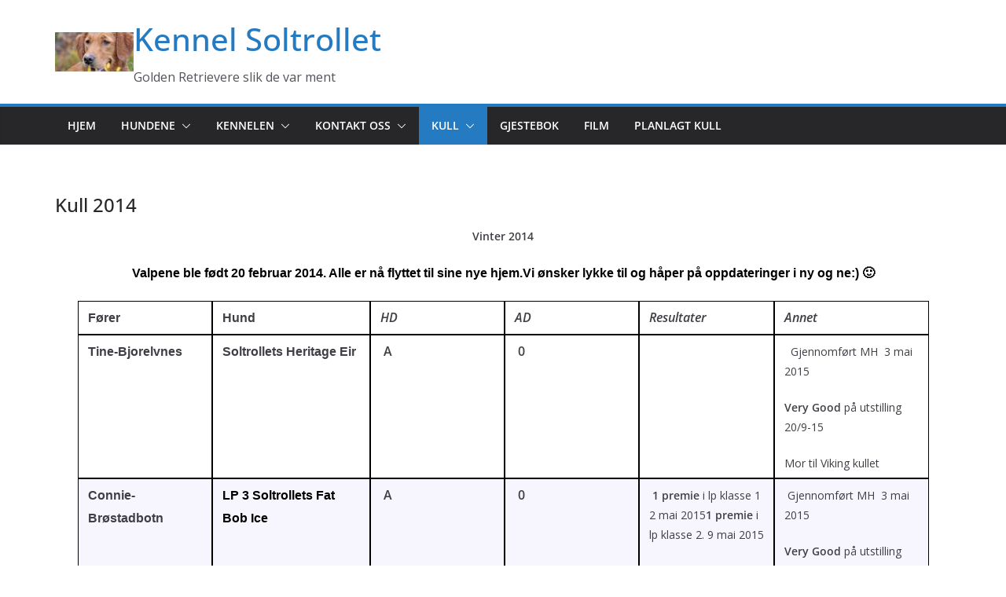

--- FILE ---
content_type: text/javascript
request_url: https://aandal.net/wp-content/plugins/piwigopress/js/piwigopress.js?ver=2.3.3
body_size: 209
content:
jQuery(document).ready(function() {
	jQuery("div.PWGP_widget a.img_selector").each(function () {
		var img_size = jQuery(this).attr('title').split('x');
		if ( screen.width > img_size[0] ) jQuery(this).remove();
		if ( screen.height > img_size[1] ) jQuery(this).remove();
		jQuery(this).removeAttr('title');
	});  
	jQuery("div.PWGP_widget a.img_selector").click(function () {
		img_url = jQuery(this).attr('name');
		jQuery('body').css({backgroundAttachment: 'fixed', backgroundImage: 'url(\''+img_url+'\')', backgroundPosition: 'center center', backgroundRepeat: 'no-repeat'}).fadeIn(2000);
	});
});

--- FILE ---
content_type: text/javascript
request_url: https://aandal.net/wp-content/plugins/wp-photo-album-plus/js/wppa-all.js?ver=251111-43621
body_size: 36747
content:
// wppa-utils
function wppaAnimate(e,a,t,p,i){wppaIsMobile&&wppaNoAnimateOnMobile?(jQuery(e).css(a),i&&setTimeout(i,10)):jQuery(e).stop().animate(a,t,p,i)}function wppaFadeIn(e,a,t){wppaIsMobile&&wppaNoAnimateOnMobile?(jQuery(e).css({display:""}),t&&setTimeout(t,10)):jQuery(e).stop().fadeIn(a,t)}function wppaFadeOut(e,a,t){wppaIsMobile&&wppaNoAnimateOnMobile?(jQuery(e).css({display:"none"}),t&&setTimeout(t,10)):jQuery(e).stop().fadeOut(a,t)}function wppaFadeTo(e,a,t,p){wppaIsMobile&&wppaNoAnimateOnMobile?(jQuery(e).css({display:"",opacity:t}),p&&setTimeout(p,10)):jQuery(e).stop().fadeTo(a,t,p)}function wppaTrim(e,a){e=wppaTrimLeft(e,a);return e=wppaTrimRight(e,a)}function wppaTrimLeft(e,a){var t,p,i,r,n,o,s;switch(typeof a){case"string":for(p=(t=e).length,i=a.length;i<=p&&t.substr(0,i)==a;)p=(t=t.substr(i)).length;break;case"object":for(n=!1,s=e;!n;){for(r=0,o=s;r<a.length;)s=wppaTrimLeft(s,a[r]),r++;n=o==s}t=s;break;default:return e.replace(/^\s\s*/,"")}return t}function wppaTrimRight(e,a){var t,p,i,r,n,o,s;switch(typeof a){case"string":for(p=(t=e).length,i=a.length;i<=p&&t.substr(p-i)==a;)p=(t=t.substr(0,p-i)).length;break;case"object":for(n=!1,s=e;!n;){for(r=0,o=s;r<a.length;)s=wppaTrimRight(s,a[r]),r++;n=o==s}t=s;break;default:return e.replace(/\s\s*$/,"")}return t}function wppa_setCookie(e,a,t){var p=new Date;p.setDate(p.getDate()+t);p=escape(a)+(null==t?"":"; expires="+p.toUTCString());document.cookie=e+"="+p}function wppa_getCookie(e){for(var a,t,p=document.cookie.split(";"),i=0;i<p.length;i++)if(a=p[i].substr(0,p[i].indexOf("=")),t=p[i].substr(p[i].indexOf("=")+1),(a=a.replace(/^\s+|\s+$/g,""))==e)return unescape(t);return""}function wppaStereoTypeChange(e){wppa_setCookie("stereotype",e,365)}function wppaStereoGlassChange(e){wppa_setCookie("stereoglass",e,365)}function wppaConsoleLog(e){var a,t,p,i;"undefined"!=typeof console&&(a=(new Date).getTime()%864e5,a-=60*(t=Math.floor(a/36e5))*60*1e3,a-=60*(p=Math.floor(a/6e4))*1e3,i=Math.floor(a/1e3),console.log("At: "+t+":"+p+":"+i+"."+(a-=1e3*i)+" message: "+e))}function wppaSvgHtml(e,a,t,p,i,r,n,o){var s;switch(i=i||"0",r=r||"10",n=n||"20",o=o||"50",wppaSvgCornerStyle){case"gif":case"none":radius=i;break;case"light":radius=r;break;case"medium":radius=n;break;case"heavy":radius=o}a=a||"32px",t="Full-Screen"==e||"Exit-Full-Screen"==e?(s=wppaFsFillcolor,wppaFsBgcolor):t?(s=wppaOvlSvgFillcolor,wppaOvlSvgBgcolor):(s=wppaSvgFillcolor,wppaSvgBgcolor),""==s&&(s="transparent"),""==t&&(t="transparent");var w='<svg version="1.1" xmlns="http://www.w3.org/2000/svg" x="0px" y="0px" viewBox="0 0 30 30" style="'+(a?"height:"+a+";":"")+"fill:"+s+";background-color:"+t+";text-decoration:none !important;vertical-align:middle;"+(radius?"border-radius:"+radius+"%;":"")+'" xml:space="preserve" ><g>';switch(e){case"Next-Button":w+='<path d="M30,0H0V30H30V0z M20,20.5c0,0.3-0.2,0.5-0.5,0.5S19,20.8,19,20.5v-4.2l-8.3,4.6c-0.1,0-0.2,0.1-0.2,0.1c-0.1,0-0.2,0-0.3-0.1c-0.2-0.1-0.2-0.3-0.2-0.4v-11c0-0.2,0.1-0.4,0.3-0.4c0.2-0.1,0.4-0.1,0.5,0l8.2,5.5V9.5C19,9.2,19.2,9,19.5,9S20,9.2,20,9.5V20.5z" />';break;case"Next-Button-Big":w+='<line x1="8" y1="2" x2="21.75" y2="15.75" stroke="'+s+'" stroke-width="2.14" /><line x1="21.75" y1="14.25" x2="8" y2="28" stroke="'+s+'" stroke-width="2.14" />';break;case"Prev-Button":w+='<path d="M30,0H0V30H30V0z M20,20.5c0,0.2-0.1,0.4-0.3,0.4c-0.1,0-0.2,0.1-0.2,0.1c-0.1,0-0.2,0-0.3-0.1L11,15.4v5.1c0,0.3-0.2,0.5-0.5,0.5S10,20.8,10,20.5v-11C10,9.2,10.2,9,10.5,9S11,9.2,11,9.5v4.2l8.3-4.6c0.2-0.1,0.3-0.1,0.5,0S20,9.3,20,9.5V20.5z" />';break;case"Prev-Button-Big":w+='<line x1="22" y1="2" x2="8.25" y2="15.75" stroke="'+s+'" stroke-width="2.14" /><line x1="8.25" y1="14.25" x2="22" y2="28" stroke="'+s+'" stroke-width="2.14" />';break;case"Pause-Button":w+='<path d="M30,0H0V30H30V0z M14,20.5c0,0.3-0.2,0.5-0.5,0.5h-4C9.2,21,9,20.8,9,20.5v-11C9,9.2,9.2,9,9.5,9h4C13.8,9,14,9.2,14,9.5V20.5z M21,20.5c0,0.3-0.2,0.5-0.5,0.5h-4c-0.3,0-0.5-0.2-0.5-0.5v-11C16,9.2,16.2,9,16.5,9h4C20.8,9,21,9.2,21,9.5V20.5z" />';break;case"Pause-Button-New":w+='<line x1="6" y1="0" x2="6" y2="30" stroke="'+s+'" stroke-width="6" /><line x1="18" y1="0" x2="18" y2="30" stroke="'+s+'" stroke-width="6" />';break;case"Play-Button":w+='<path d="M30,0H0V30H30V0zM19.8,14.9l-8,5C11.7,20,11.6,20,11.5,20c-0.1,0-0.2,0-0.2-0.1c-0.2-0.1-0.3-0.3-0.3-0.4v-9c0-0.2,0.1-0.3,0.2-0.4c0.1-0.1,0.3-0.1,0.5,0l8,4c0.2,0.1,0.3,0.2,0.3,0.4C20,14.7,19.9,14.8,19.8,14.9z" />';break;case"Play-Button-New":w+='<path stroke-linejoin="miter-clip" stroke-width="0.025" d="M5,0 L25,15 L5,30 z" />';break;case"Stop-Button":w+='<path d="M30,0H0V30H30V0z M21,20.5c0,0.3-0.2,0.5-0.5,0.5h-11C9.2,21,9,20.8,9,20.5v-11C9,9.2,9.2,9,9.5,9h11C20.8,9,21,9.2,21,9.5V20.5z"/>';break;case"Exit":w+='<path d="M30 24.398l-8.406-8.398 8.406-8.398-5.602-5.602-8.398 8.402-8.402-8.402-5.598 5.602 8.398 8.398-8.398 8.398 5.598 5.602 8.402-8.402 8.398 8.402z"></path>';break;case"Exit-2":w+='<path d="M30,0H0V30H30V0z M9 4 L15 10 L21 4 L26 9 L20 15 L26 21 L21 26 L15 20 L9 26 L4 21 L10 15 L4 9Z" />';break;case"Exit-Big":w+='<line x1="4" y1="4" x2="26" y2="26" stroke="'+s+'" stroke-width="2.14" /><line x1="4" y1="26" x2="26" y2="4" stroke="'+s+'" stroke-width="2.14" />';break;case"Full-Screen":w+='<path d="M27.414 24.586l-4.586-4.586-2.828 2.828 4.586 4.586-4.586 4.586h12v-12zM12 0h-12v12l4.586-4.586 4.543 4.539 2.828-2.828-4.543-4.539zM12 22.828l-2.828-2.828-4.586 4.586-4.586-4.586v12h12l-4.586-4.586zM32 0h-12l4.586 4.586-4.543 4.539 2.828 2.828 4.543-4.539 4.586 4.586z"></path>';break;case"Full-Screen-2":w+='<path d="M30,0H0V30H30V0z M4 4 L12 4 L10 6 L14 10 L10 14 L6 10 L4 12Z M18 4 L26 4 L26 12 L24 10 L20 14 L16 10 L20 6Z M26 26 L18 26 L20 24 L16 20 L20 16 L24 20 L26 18Z M4 26 L4 18 L6 20 L10 16 L14 20 L10 24 L12 26Z" />';break;case"Exit-Full-Screen":w+='<path d="M24.586 27.414l4.586 4.586 2.828-2.828-4.586-4.586 4.586-4.586h-12v12zM0 12h12v-12l-4.586 4.586-4.539-4.543-2.828 2.828 4.539 4.543zM0 29.172l2.828 2.828 4.586-4.586 4.586 4.586v-12h-12l4.586 4.586zM20 12h12l-4.586-4.586 4.547-4.543-2.828-2.828-4.547 4.543-4.586-4.586z"></path>';break;case"Exit-Full-Screen-2":w+='<path d="M30,0H0V30H30V0z M17 17 L25 17 L23 19 L27 23 L23 27 L19 23 L17 25Z M5 17 L13 17 L13 25 L11 23 L7 27 L3 23 L7 19Z M13 13 L5 13 L7 11 L3 7 L7 3 L11 7 L13 5Z M17 13 L17 5 L19 7 L23 3 L27 7 L23 11 L25 13Z" />';break;default:w+='<path d="M30,0H0V30H30V0z" />'}return w+="</g></svg>"}var wppaLazyTimer,wppaLazyDone=!(wppaJsUtilsVersion="9.1.00.014"),wppaLazyLoaded=0,wppaLazyRequested=0,wppaLazyStartTime=0,wppaLazyBusy=!1,wppaLazyProcTime=0,wppaCheckViewport=!0;function wppaMakeLazyVisible(e){if(wppaLazyProcTime-=Date.now(),wppaLazyLoad){if("scroll"==e)return clearTimeout(wppaLazyTimer),wppaLazyTimer=setTimeout(wppaMakeLazyVisible,wppaScrollEndDelay,"delayed"),wppaLazyBusy=!0,void(wppaLazyProcTime+=Date.now());if("resize"==e)return clearTimeout(wppaLazyTimer),wppaLazyTimer=setTimeout(wppaMakeLazyVisible,wppaResizeEndDelay,"delayed"),wppaLazyBusy=!0,void(wppaLazyProcTime+=Date.now());if("DOM"==e)return clearTimeout(wppaLazyTimer),wppaLazyTimer=setTimeout(wppaMakeLazyVisible,100,"delayed"),wppaLazyBusy=!0,void(wppaLazyProcTime+=Date.now());if(wppaLazyRequested==wppaLazyLoaded)if("delayed"==e&&(wppaLazyBusy=!1),wppaLazyBusy)wppaLazyProcTime+=Date.now();else{wppaLazyBusy=!0,0==wppaLazyStartTime&&(wppaLazyStartTime=Date.now());var a;Date.now();wppaInitMasonryPlus();for(var t=jQuery("*[data-src]"),p=[],i=0;i<t.length;)wppaCheckViewport&&!wppaIsElementInViewport(t[i])||(p[i]=t[i]),i++;wppaCheckViewport?wppaConsoleLog("lazy potential from "+e+" in viewport: "+p.length):(wppaConsoleLog("lazy potential from "+e+" out of view: "+p.length),0==p.length&&(wppaLazyDone=!0)),0<p.length?jQuery(p).each(function(){wppaLazyRequested<5+wppaLazyLoaded&&(a=jQuery(this).attr("data-src"))&&(jQuery(this).attr("src",a),jQuery(this).removeAttr("data-src"),jQuery(this).parent().css({"min-height":0}),jQuery(this).parent().parent().css({"min-height":0}),wppaLazyRequested++)}):wppaCheckViewport&&(wppaCheckViewport=!1,wppaMakeLazyVisible("DOM")),wppaLazyDone&&(wppaInitMasonryPlus(),wppaResizeNice("wppaMakeLazyVisible"),wppaDoAllAutocols()),wppaLazyBusy=!1,wppaLazyProcTime+=Date.now(),0==t.length&&0<wppaLazyStartTime&&(wppaLazyStartTime=-1)}else wppaLazyProcTime+=Date.now()}else wppaLazyProcTime+=Date.now()}function wppaIsElementInViewport(e){if(void 0===e)return!1;if(!e)return!1;if(0==e.length)return!1;if(window.closed)return!1;if(document.hidden)return!1;for(var a=jQuery(e);a[0]&&"BODY"!=a[0].nodeName;){if("none"==jQuery(a[0]).css("display"))return!1;var t=jQuery(a[0]).css("visibility");if("hidden"==t||"collapse"==t)return!1;a=jQuery(a[0]).parent()}e instanceof jQuery&&(e=e[0]);e=e.getBoundingClientRect();return!e||(wppaIsMobile?0<e.bottom&&0<e.right&&e.left<3*screen.width&&e.top<3*screen.height:0<e.bottom&&0<e.right&&e.left<wppaWindowWidth()&&e.top<wppaWindowHeight())}function wppaSizeArea(){0<wppaAreaMaxFrac&&wppaAreaMaxFrac<1&&(jQuery(".wppa-thumb-area").css("max-height",wppaWindowHeight()*wppaAreaMaxFrac),jQuery(".albumlist").css("max-height",wppaWindowHeight()*wppaAreaMaxFrac)),0<wppaAreaMaxFracSlide&&wppaAreaMaxFracSlide<1&&jQuery(".slidelist").css("max-height",wppaWindowHeight()*wppaAreaMaxFracSlide),0<wppaAreaMaxFracAudio&&wppaAreaMaxFracAudio<1&&jQuery(".audiolist").css("max-height",wppaWindowHeight()*wppaAreaMaxFracAudio),jQuery(".wppa-modal").css({maxHeight:.8*wppaWindowHeight()}),jQuery(".wppa-modal").each(function(){var e=(wppaWindowHeight()-jQuery(this).height())/2-24;wppaIsMobile&&(e-=24),jQuery(this).parent().parent().css({top:e})}),wppaResizeNice("wppaSizeArea"),wppaMakeLazyVisible("sizearea")}function wppaIconSize(e,a,t){t=t?wppaIconSizeSlide:wppaIconSizeNormal;return"default"==t?a:(wppaIsMini[e]?t/2:t)+"px;"}function wppaEntityDecode(e){return e=(e=(e=(e=(e=e.split("&amp;").join("&")).split("&gt;").join(">")).split("&lt;").join("<")).split("&quot;").join('"')).split("&#39;").join("'")}function wppaSetMaxWidthToParentWidth(e){var a=e.parentNode.clientWidth;jQuery(e).css({maxWidth:a})}function wppaWindowHeight(){return window.innerHeight||document.documentElement.clientHeight||document.body.clientHeight}function wppaWindowWidth(){return window.innerWidth||document.documentElement.clientWidth||document.body.clientWidth}function wppaAdjustControlbar(e){var a,t;wppaOvlOpen&&(t=wppaIsFs()?(jQuery(".wppa-pctl-div-lb").css({position:"fixed",left:0,right:0,bottom:0}),screen.width):(jQuery(".wppa-pctl-div-lb").css({position:"initial"}),jQuery("#wppa-ovl-pan-container").width()),wppaIsMobile&&wppaIsFs()&&(t-=20),t<12*(parseInt(wppaOvlIconSize)+4)?0<(a=parseInt(t/12-4))&&(jQuery(".wppa-pctl-div-lb").find("svg").css({height:a,width:a}),jQuery(".wppa-pctl-div-lb").find("span").css({height:a,width:a})):(a=wppaOvlIconSize,jQuery(".wppa-pctl-div-lb").find("svg").css({height:a,width:a}),jQuery(".wppa-pctl-div-lb").find("span").css({height:a,width:a})),jQuery(".sixty").css({height:60,width:60}),jQuery(".sixty").find("svg").css({height:60,width:60}),wppaOvlIsSingle?(jQuery("#wppa-ovl-start-btn").hide(),jQuery("#wppa-ovl-stop-btn").hide()):wppaOvlRunning?(jQuery("#wppa-ovl-stop-btn").show(),jQuery("#wppa-ovl-start-btn").hide()):(jQuery("#wppa-ovl-start-btn").show(),jQuery("#wppa-ovl-stop-btn").hide()),wppaIsMobile&&wppaIsFs()?jQuery(".wppa-pctl-div-lb").css({paddingLeft:10,paddingRight:10}):jQuery(".wppa-pctl-div-lb").css({paddingLeft:0,paddingRight:0}),jQuery(".wppa-pctl-div-lb").css({visibility:"visible"})),"number"==typeof e&&(wppaHasControlbar?jQuery("#wppa-pctl-div-"+e).show():jQuery("#wppa-pctl-div-"+e).hide())}function wppaKillEvent(e){return e.preventDefault(),e.stopPropagation(),!1}function wppaServerLog(e){e&&jQuery.ajax({url:wppaAjaxUrl,data:"action=wppa&wppa-action=log&message="+e,async:!0,type:"GET",timeout:6e4,success:function(e,a,t){},error:function(e,a,t){wppaConsoleLog("wppaServerLog failed. Error = "+t+", status = "+a)}})}function wppaTimNow(){return(new Date).getTime()}function wppaShowCoords(e){e=e.getBoundingClientRect();alert("Top = "+parseInt(e.top)+", Left = "+parseInt(e.left)+", WinH = "+jQuery(window).height()+", WinW = "+jQuery(window).width()+", Scrolltop = "+jQuery(document).scrollTop())}function wppaOnWidgets(){return-1!=document.location.href.search("widgets.php")}function wppaOnPost(){return!wppaOnWidgets()}function wppaGetTinyMceContent(e){return"none"!=jQuery("#"+e).css("display")?jQuery("#"+e).val():tinymce.get(e).getContent()}function wppaStopProp(e){e.stopPropagation()}function wppaScreenWidth(){return window.innerWidth}function wppaScreenHeight(){return window.innerHeight}
// wppa-main
function wppaTabbyClick(){jQuery(window).trigger("resize"),jQuery(document).trigger("tabbychange"),jQuery(window).trigger("orientationchange"),wppaAdjustAllFilmstrips(wppaEasingSlide)}function wppaQRUpdate(e){wppaAjaxSetQrCodeSrc(e,"#wppa-qr-img")}function wppaDoInit(){_wppaTextDelay=wppaAnimationSpeed,wppaFadeInAfterFadeOut&&(_wppaTextDelay*=2),wppaIsMobile&&wppaNoAnimateOnMobile&&(_wppaTextDelay=10),jQuery(".wppa-ajax-spin").hide(),jQuery(".wppa-ovl-spin").hide(),setTimeout(function(){jQuery(".wppa-ubb").each(function(){var e=jQuery(this).attr("id").substr(6);wppaUbb(e,"l","hide"),wppaUbb(e,"r","hide")})},3e3),jQuery(window).on("DOMContentLoaded load resize scroll wheel orientationchange",wppaDoAllAutocols),jQuery(window).on("DOMContentLoaded load resize scroll wheel orientationchange",wppaSizeArea),jQuery(window).on("DOMContentLoaded load resize scroll orientationchange",function(){wppaMakeLazyVisible("DOM")}),jQuery(".wppa-divnicewrap").on("DOMContentLoaded load resize orientationchange",function(){wppaMakeLazyVisible("resize")}),jQuery(".wppa-divnicewrap").on("scroll wheel",function(){wppaMakeLazyVisible("scroll")}),jQuery(".wppa-box").on("scroll wheel resize",function(){wppaMakeLazyVisible("scroll")}),jQuery(".albumlist").on("scroll wheel resize",function(){wppaMakeLazyVisible("scroll")}),jQuery(".grid-masonryplus").on("scroll wheel resize",function(){wppaMakeLazyVisible("scroll")}),jQuery(window).on("DOMContentLoaded load resize scroll wheel orientationchange",wppaInitMasonryPlus),jQuery(window).on("resize",function(){wppaAdjustAllFilmstrips(wppaEasingSlide)}),jQuery(window).on("DOMContentLoaded load resize scroll wheel orientationchange",function(){setTimeout(function(){wppaResizeNice("wppaDoInit"),wppaInitMasonryPlus()},1e3)}),jQuery(window).trigger("resize"),wppaProtect(),setTimeout(function(){jQuery(".responsive-tabs__heading").on("click",wppaTabbyClick),jQuery(".responsive-tabs__list__item").on("click",wppaTabbyClick)},10),jQuery(document).on("tabbychange",function(){wppaResizeNice("tabbychange"),setTimeout(function(){wppaDoAllAutocols(),jQuery(window).trigger("resize"),jQuery("#wppa-ovl-spin").hide(),wppaMakeLazyVisible("tabbychange")},1500)}),wppaOvlGlobal&&jQuery("a").each(function(){var e=jQuery(this).attr("href");e&&("jpg"!=(e=(e=e.split("."))[e.length-1])&&"jpeg"!=e&&"png"!=e||jQuery(this).attr("data-rel")||(jQuery(this).attr("data-rel",wppaOvlGlobal),jQuery(this).css("cursor","wait")))}),jQuery("div").on("touchmove",function(){wppaMakeLazyVisible("scroll")}),jQuery(".wppa-ajax-spin").css({top:wppaWindowHeight()/2,left:wppaWindowWidth()/2})}var wppaResizeNiceTimer,wppaResizeNiceTimestamp,wppaResizeEndTimer,wppaScrollEndTimer;function wppaResizeNice(e){clearTimeout(wppaResizeNiceTimer),wppaResizeNiceTimestamp=Date.now(),wppaResizeNiceTimer=setTimeout(function(){_wppaResizeNice(e)},Math.max(wppaResizeEndDelay,wppaScrollEndDelay))}function _wppaResizeNice(e){"wppaMakeLazyVisible"!=e&&"function"==typeof jQuery("body").getNiceScroll&&jQuery("body").getNiceScroll().resize(),jQuery(".wppa-nicescroll").each(function(){jQuery(this).getNiceScroll().resize()})}function wppaSizeAutoDiv(){jQuery(".wppa-autodiv").each(function(e){var p=jQuery(window).height(),a=jQuery(this).attr("data-max-height");jQuery(this).css({maxHeight:p*a})})}wppaWppaVer="9.1.00.003",jQuery(document).ready(function(){wppaDoInit()}),jQuery(document).ready(function(){jQuery().niceScroll&&jQuery(document).ready(function(){jQuery(".wppa-edit-area").niceScroll(".wppa-nicewrap",wppaNiceScrollOpts)})}),jQuery(document).ready(function(){wppaQRUpdate(document.location.href)}),window.onpopstate=function(e){wppaQRUpdate(document.location.href)},jQuery(document).ready(function(){jQuery(window).on("resize load",function(){clearTimeout(wppaResizeEndTimer),wppaResizeEndTimer=setTimeout(function(){jQuery(window).trigger("wpparesizeend")},wppaResizeEndDelay)})}),jQuery(document).ready(function(){jQuery(window).on("scroll wheel load",function(){clearTimeout(wppaScrollEndTimer),wppaScrollEndTimer=setTimeout(function(){jQuery(window).trigger("wppascrollend")},wppaScrollEndDelay)})}),jQuery(document).ready(function(){jQuery(window).on("scroll wheel touchmove",function(){wppaMakeLazyVisible("scroll")})}),jQuery(document).ready(function(){jQuery(window).on("DOMContentLoaded load resize scroll wheel orientationchange",wppaSizeAutoDiv)});var wppaLastAllAutocols=0,wppaLastAllAutocolsTimer=0;function wppaDoAllAutocols(e){wppaTimNow()<wppaLastAllAutocols+200?wppaLastAllAutocolsTimer=wppaLastAllAutocolsTimer||setTimeout(wppaDoAllAutocols,200):(clearTimeout(wppaLastAllAutocolsTimer),wppaLastAllAutocols=wppaTimNow(),_wppaDoAllAutocols(0))}function _wppaDoAllAutocols(p){return jQuery(".wppa-container").each(function(){var e=jQuery(this).attr("id").substr(15);wppaAutoColumnWidth[e]&&_wppaDoAutocol(e,p)}),(p<wppaExtendedResizeCount||-1==wppaExtendedResizeCount)&&setTimeout(function(){_wppaDoAllAutocols(p+1)},wppaExtendedResizeDelay),wppaResizeNice("wppaDoAllAutocols"),!0}function wppaProtect(){wppaHideRightClick&&(jQuery("img").bind("contextmenu",function(e){return!1}),jQuery("video").bind("contextmenu",function(e){return!1}),jQuery("canvas").bind("contextmenu",function(e){return!1}))}function wppaUpdateLightboxes(){"function"==typeof wppaInitOverlay&&wppaInitOverlay(),"undefined"!=typeof myLightbox&&"function"==typeof myLightbox.updateImageList&&myLightbox.updateImageList(),jQuery().prettyPhoto&&jQuery("a[rel^='prettyPhoto']").prettyPhoto({deeplinking:!1})}function wppaStopVideo(e){var p,a,t=[];for(t[1]="wppa-overlay-img",t[2]="theimg0-"+e,t[3]="theimg1-"+e,a=0;a<3;)1==++a&&0!=e||(p=document.getElementById(t[a]))&&"function"==typeof p.pause&&p.pause()}function wppaStopAudio(e){for(var p=jQuery(".wppa-audio-"+e),a=0;a<p.length;)p[a].pause(),a++}function wppaMakeFullsizeUrl(e){var p,a;e=(p=(e=e.replace("/thumbs/","/")).split("//"))[1]?(a=p[1].split("/"),p[0]+"//"):(a=p[0].split("/"),"");for(var t=0;t<a.length;){var o=a[t];"w"!=o.split("_")[0]&&(0!=t&&(e+="/"),e+=o),t++}return e}function wppaGetContainerWidth(e){var p=document.getElementById("wppa-container-"+e);if(p){var a=0;if(!wppaAutoColumnWidth[e])return p.clientWidth;for(;0==a;)p=p.parentNode,a=jQuery(p).width();return parseInt(a)}}function _wppaDoAutocol(e,p){if(!wppaAutoColumnWidth[e])return!0;var a,t,o=wppaGetContainerWidth(e);if(document.getElementById("wppa-container-"+e)){if(wppaCoverImageResponsive[e]||1<(a=jQuery(".wppa-asym-text-frame-"+e)).length&&(jQuery(a[0]).width(),0==wppaResponseSpeed?(jQuery(".wppa-asym-text-frame-"+e).css({width:o-wppaTextFrameDelta}),jQuery(".wppa-cover-box-"+e).css({width:o})):(wppaAnimate(".wppa-asym-text-frame-"+e,{width:o-wppaTextFrameDelta},wppaResponseSpeed,wppaEasingDefault),wppaAnimate(".wppa-cover-box-"+e,{width:o},wppaResponseSpeed,wppaEasingDefault))),1<(a=jQuery(".wppa-cover-box-mcr-"+e)).length){var n=document.getElementById("wppa-albumlist-"+e).clientWidth,r=parseInt((n+wppaCoverSpacing)/(wppaMaxCoverWidth+wppaCoverSpacing))+1,s=r-1,i=parseInt((n+wppaCoverSpacing)/r-wppaCoverSpacing);if(wppaColWidth[e]!=n||wppaMCRWidth[e]!=i){wppaColWidth[e]=n,wppaMCRWidth[e]=i;for(var l=0;l<a.length;){switch(l%r){case 0:jQuery(a[l]).css({marginLeft:"0px",clear:"both",float:"left"});break;case s:jQuery(a[l]).css({marginLeft:"0px",clear:"none",float:"right"});break;default:jQuery(a[l]).css({marginLeft:wppaCoverSpacing,clear:"none",float:"left"})}l++}wppaCoverImageResponsive[e]||wppaAnimate(".wppa-asym-text-frame-mcr-"+e,{width:i-wppaTextFrameDelta},wppaResponseSpeed,wppaEasingDefault),jQuery(a[0]).width(),wppaAnimate(".wppa-cover-box-mcr-"+e,{width:i},wppaResponseSpeed,wppaEasingDefault)}}else 1==a.length&&(wppaCoverImageResponsive[e]||(wppaAnimate(".wppa-asym-text-frame-mcr-"+e,{width:o-wppaTextFrameDelta},wppaResponseSpeed,wppaEasingDefault),jQuery(".wppa-cover-box-mcr-"+e).css({marginLeft:"0px",float:"left"})));0<jQuery(".wppa-album-cover-grid-"+e).length&&((t=parseInt(o/wppaMaxCoverWidth+.9999))<1&&(t=1),jQuery(".wppa-album-cover-grid-"+e).css({width:100/t+"%"})),!wppaThumbSpaceAuto||(n=parseInt(jQuery(".thumbnail-frame-"+e).css("width")))&&(i=wppaMinThumbSpace,t=o-wppaThumbnailAreaDelta-7,i=Math.max(1,parseInt(t/(n+i))),i=parseInt((t-i*n)/(i+1)),jQuery(".thumbnail-frame-"+e).css({marginLeft:i})),jQuery(".thumbnail-frame-comalt-"+e).css("width",o-wppaThumbnailAreaDelta),jQuery(".wppa-com-alt-"+e).css("width",o-wppaThumbnailAreaDelta-wppaComAltSize-16);for(var u,c=1,w=jQuery("#wppa-mas-h-"+c+"-"+e).attr("data-height-perc");w;)u=w*(o-wppaThumbnailAreaDelta)/100,jQuery("#wppa-mas-h-"+c+"-"+e).css("height",u),c++,w=jQuery("#wppa-mas-h-"+c+"-"+e).attr("data-height-perc");return wppaSetMasHorFrameWidthsForIeAndChrome(e),document.getElementById("slide_frame-"+e)&&wppaFormatSlide(e),jQuery("#audio-slide-"+e).css("width",o-wppaBoxDelta-6),jQuery(".wppa-comment-textarea-"+e).css("width",.7*o),_wppaAdjustFilmstrip(e,wppaEasingSlide),wppaIsMini[e]||void 0===_wppaSlides[e]||(wppaColWidth[e]<wppaMiniTreshold?(jQuery("#wppa-avg-rat-"+e).html(__("Avg","wp-photo-album-plus")),jQuery("#wppa-my-rat-"+e).html(__("Mine","wp-photo-album-plus")),jQuery("#counter-"+e).html(_wppaCurIdx[e]+1+" / "+_wppaSlides[e].length)):(jQuery("#wppa-avg-rat-"+e).html(__("Average&nbsp;rating","wp-photo-album-plus")),jQuery("#wppa-my-rat-"+e).html(__("My&nbsp;rating","wp-photo-album-plus")),jQuery("#counter-"+e).html(__("Photo","wp-photo-album-plus")+" "+(_wppaCurIdx[e]+1)+" "+__("of","wp-photo-album-plus")+" "+_wppaSlides[e].length))),jQuery(".wppa-sphoto-"+e).css("width",o),jQuery(".wppa-simg-"+e).css("width",o-2*wppaSlideBorderWidth),jQuery(".wppa-simg-"+e).css("height",""),jQuery(".wppa-mphoto-"+e).css("width",o+10),jQuery(".wppa-mimg-"+e).css("width",o),jQuery(".wppa-mimg-"+e).css("height",""),jQuery(".smxpdf-"+e).css("height",.8*wppaWindowHeight()),0<wppaSearchBoxSelItems[e]&&(o/wppaSearchBoxSelItems[e]<125?jQuery(".wppa-searchsel-item-"+e).css("width","100%"):jQuery(".wppa-searchsel-item-"+e).css("width",100/wppaSearchBoxSelItems[e]+"%")),jQuery(".wppa-upload-album-"+e).css("maxWidth",.6*o),wppaSetRealCalendarHeights(e),jQuery(".wppa-box").find("select").each(function(){jQuery(this).css({maxWidth:jQuery(this).parent().width()})}),!0}}function wppaSetRealCalendarHeights(p){var a,t,o,e=jQuery("#wppa-real-calendar-"+p).width();0<e&&(a=!0,t=e*wppaThumbAspect/7,jQuery(".wppa-real-calendar-day-"+p).css({height:t}),e=e/50+2,jQuery("#wppa-real-calendar-"+p).css({fontSize:e}),e=e/4,jQuery(".wppa-real-calendar-head-td-"+p).css({marginTop:e,marginBottom:e}),o=t/2,jQuery(".wppa-realcalimg-"+p).each(function(){var e;0==this.height?a=!1:(e=jQuery(this).attr("data-day"),thisb=o-(t-this.height)/2,jQuery(".wppa-real-calendar-day-content-"+e+"-"+p).css({bottom:thisb}))}),a||setTimeout(function(){wppaSetRealCalendarHeights(p)},100))}function wppaSetMasHorFrameWidthsForIeAndChrome(e){for(var p=jQuery(".wppa-mas-h-"+e),a=wppaMinThumbSpace,t=0;t<p.length;t++){var o=wppaGetChildI(p[t]);if(o){if("IMG"==o.nodeName&&!o.complete)return void setTimeout("wppaSetMasHorFrameWidthsForIeAndChrome( "+e+" )",400);o=o.naturalWidth/o.naturalHeight*o.height+a;jQuery(p[t]).css({width:o})}}}function wppaGetChildI(e){for(var p=e.childNodes,a=0;a<p.length;a++){var t=p[a];if(t.id&&"i-"==t.id.substr(0,2))return t;t=wppaGetChildI(t);if(t)return t}return!1}jQuery(document).ready(function(e){jQuery(document).ready(function(){wppaAllowAjax&&jQuery.ajax&&(wppaCanAjaxRender=!0)}),void 0!==history.pushState&&(wppaCanPushState=!0)});var wppaFotomotoLoaded=!1,wppaFotomotoToolbarIds=[];function fotomoto_loaded(){wppaFotomotoLoaded=!0}function wppaFotomotoToolbar(e,p){if(!(wppaColWidth[e]>=wppaFotomotoMinWidth))return jQuery("#wppa-fotomoto-container-"+e).css("display","none"),void jQuery("#wppa-fotomoto-checkout-"+e).css("display","none");jQuery("#wppa-fotomoto-container-"+e).css("display","inline"),jQuery("#wppa-fotomoto-checkout-"+e).css("display","inline"),wppaFotomoto&&document.getElementById("wppa-fotomoto-container-"+e)&&(wppaFotomotoLoaded?(FOTOMOTO.API.checkinImage(p),wppaFotomotoToolbarIds[e]=FOTOMOTO.API.showToolbar("wppa-fotomoto-container-"+e,p)):setTimeout("wppaFotomotoToolbar( "+e+',"'+p+'" )',200))}function wppaFotomotoHide(e){jQuery("#wppa-fotomoto-container-"+e).css("display","none"),jQuery("#wppa-fotomoto-checkout-"+e).css("display","none")}function wppaStringContainsForbiddenChars(e){for(var p=["?","&","#","/",'"',"'"],a=0;a<p.length;){if(-1!=e.indexOf(p[a]))return!0;a++}return!1}function wppaPushStateSlide(e,p,a){wppaNoStackPush?wppaNoStackPush=!1:wppaIsMini[e]||wppaCanPushState&&wppaUpdateAddressLine&&""!=a&&jQuery(document).ready(function(){setTimeout(function(){try{history.pushState({type:"slide",slide:p,occur:e},"",a),wppaQRUpdate(a)}catch(e){wppaConsoleLog("Slide history stack update failed")}},1e3)})}function wppaRepairScriptTags(e){if(void 0===e)return"";for(;-1!=e.indexOf("[script");)e=e.replace("[script","<script");for(;-1!=e.indexOf("[/script");)e=e.replace("[/script","</script");return e}function wppaRepairBrTags(e){return void 0===e?"":e.replace("[br /]","<br />").replace("[a","<a").replace(/&quot;/g,'"').replace('"]','">').replace("[/a]","</a>").replace("[img","<img").replace("/]","/>")}function wppaTrimAlt(e){return void 0===e?"":13<e.length?e.substr(0,10)+"...":e}window.onpopstate=function(e){if(wppaCanPushState&&e.state&&e.state.type){if("slide"==e.state.type)return wppaNoStackPush=!0,void _wppaGoto(e.state.occur,e.state.slide);"ajax"==e.state.type&&document.location.reload()}};var wppaFbInitBusy=!1;function wppaFbInit(){wppaFbInitBusy||("undefined"!=typeof FB?(wppaFbInitBusy=!0,setTimeout("_wppaFbInit()",10)):setTimeout("wppaFbInit()",200))}var wppaFbInitDone=!1,wppaAudioSeqno;function _wppaFbInit(){wppaFbInitDone||(FB.init({status:!0,xfbml:!0}),wppaFbInitDone=!(wppaFbInitBusy=!1))}function wppaInsertAtCursor(e,p){var a,t;document.selection?(e.focus(),sel=document.selection.createRange(),sel.text=p):e.selectionStart||"0"==e.selectionStart?(a=e.selectionStart,t=e.selectionEnd,e.value=e.value.substring(0,a)+p+e.value.substring(t,e.value.length),e.selectionStart=a+p.length,e.selectionEnd=a+p.length):e.value+=p}function wppaGeoInit(e,p,a){var t,o;document.getElementById("map-canvas-"+e)&&(p=new google.maps.LatLng(p,a),a={disableDefaultUI:!1,panControl:!1,zoomControl:!0,mapTypeControl:!0,scaleControl:!0,streetViewControl:!0,overviewMapControl:!0,zoom:wppaGeoZoom,center:p},t=new google.maps.Map(document.getElementById("map-canvas-"+e),a),o=new google.maps.Marker({position:p,map:t,title:""}),google.maps.event.addListener(t,"center_changed",function(){window.setTimeout(function(){t.panTo(o.getPosition())},1e3)}))}function wppaEncode(e){if(void 0!==e){for(var p=(t=(t=String(e).replace(/#/g,"%23")).replace(/&/g,"%26")).split("+"),a=0,t="";a<p.length;)t+=p[a],++a<p.length&&(t+="%2B");return t}}function wppaUrlToId(e){var p=e.split("/wppa/");return 1==p.length&&(p=e.split("/upload/")),1==p.length?0:p=(p=(p=(p=(p=(p=(p=p[1]).split("."))[0].replace("/","")).replace("/","")).replace("/","")).replace("/","")).replace("/","")}function wppaSuperSearchSelect(e,p){jQuery("#wppa-ss-albumopt-"+e).css("display","none"),jQuery("#wppa-ss-albumcat-"+e).css("display","none"),jQuery("#wppa-ss-albumname-"+e).css("display","none"),jQuery("#wppa-ss-albumtext-"+e).css("display","none"),jQuery("#wppa-ss-photoopt-"+e).css("display","none"),jQuery("#wppa-ss-photoname-"+e).css("display","none"),jQuery("#wppa-ss-photoowner-"+e).css("display","none"),jQuery("#wppa-ss-phototag-"+e).css("display","none"),jQuery("#wppa-ss-phototext-"+e).css("display","none"),jQuery("#wppa-ss-photoexif-"+e).css("display","none"),jQuery("#wppa-ss-photoiptc-"+e).css("display","none"),jQuery("#wppa-ss-exifopts-"+e).css("display","none"),jQuery("#wppa-ss-iptcopts-"+e).css("display","none"),jQuery("#wppa-ss-spinner-"+e).css("display","none"),jQuery("#wppa-ss-button-"+e).css("display","none");var a=jQuery("#wppa-ss-pa-"+e).val(),t="",o="",n="";switch(a){case"a":switch(jQuery("#wppa-ss-albumopt-"+e).css("display",""),t=jQuery("#wppa-ss-albumopt-"+e).val()){case"c":jQuery("#wppa-ss-albumcat-"+e).css("display","");var r=jQuery(".wppa-ss-albumcat-"+e),n="";for(s=0;s<r.length;s++)jQuery(r[s]).prop("selected")&&(n+="."+jQuery(r[s]).val());""!=(n=n.substr(1))&&jQuery("#wppa-ss-button-"+e).css("display","");break;case"n":jQuery("#wppa-ss-albumname-"+e).css("display",""),null!=(n=jQuery("#wppa-ss-albumname-"+e).val())&&jQuery("#wppa-ss-button-"+e).css("display","");break;case"t":jQuery("#wppa-ss-albumtext-"+e).css("display","");r=jQuery(".wppa-ss-albumtext-"+e);for(n="",s=0;s<r.length;s++)jQuery(r[s]).prop("selected")&&(n+=";"+jQuery(r[s]).val());""!=(n=n.substr(1))&&jQuery("#wppa-ss-button-"+e).css("display","")}break;case"p":switch(jQuery("#wppa-ss-photoopt-"+e).css("display",""),t=jQuery("#wppa-ss-photoopt-"+e).val()){case"n":jQuery("#wppa-ss-photoname-"+e).css("display",""),null!=(n=jQuery("#wppa-ss-photoname-"+e).val())&&jQuery("#wppa-ss-button-"+e).css("display","");break;case"o":jQuery("#wppa-ss-photoowner-"+e).css("display",""),null!=(n=jQuery("#wppa-ss-photoowner-"+e).val())&&jQuery("#wppa-ss-button-"+e).css("display","");break;case"g":jQuery("#wppa-ss-phototag-"+e).css("display","");r=jQuery(".wppa-ss-phototag-"+e);for(n="",s=0;s<r.length;s++)jQuery(r[s]).prop("selected")&&(n+="."+jQuery(r[s]).val());""!=(n=n.substr(1))&&jQuery("#wppa-ss-button-"+e).css("display","");break;case"t":jQuery("#wppa-ss-phototext-"+e).css("display","");var s,r=jQuery(".wppa-ss-phototext-"+e);for(n="",s=0;s<r.length;s++)jQuery(r[s]).prop("selected")&&(n+=";"+jQuery(r[s]).val());""!=(n=n.substr(1))&&jQuery("#wppa-ss-button-"+e).css("display","");break;case"i":jQuery("#wppa-ss-photoiptc-"+e).css("display",""),(o=jQuery("#wppa-ss-photoiptc-"+e).val())&&(2<o.length&&(o=o.replace("#","H")),""!=o&&(jQuery("#wppa-ss-iptcopts-"+e).css("display",""),wppaLastIptc!=o?(wppaAjaxGetSsIptcList(e,o,"wppa-ss-iptcopts-"+e),wppaLastIptc=o):null!=(n=jQuery("#wppa-ss-iptcopts-"+e).val())&&""!=n&&jQuery("#wppa-ss-button-"+e).css("display","")));break;case"e":jQuery("#wppa-ss-photoexif-"+e).css("display",""),(o=jQuery("#wppa-ss-photoexif-"+e).val())&&(2<o.length&&(o=o.replace("#","H")),""!=o&&(jQuery("#wppa-ss-exifopts-"+e).css("display",""),wppaLastExif!=o?(wppaAjaxGetSsExifList(e,o,"wppa-ss-exifopts-"+e),wppaLastExif=o):null!=(n=jQuery("#wppa-ss-exifopts-"+e).val())&&""!=n&&jQuery("#wppa-ss-button-"+e).css("display","")))}}p&&(-1==(p=jQuery("#wppa-ss-pageurl-"+e).val()).indexOf("?")?p+="?":p+="&",p+="occur=1&wppa-supersearch="+a+","+t+","+o+","+n,document.location.href=p)}function wppaSetIptcExifSize(e,p){}function wppaUpdateSearchRoot(e,p){for(var a=jQuery(".wppa-search-root"),t=0;t<a.length;)jQuery(a[t]).html(e),t++;for(a=jQuery(".wppa-rootbox"),t=0;t<a.length;)p?(jQuery(a[t]).prop("checked",!1),jQuery(a[t]).prop("disabled",!1)):(jQuery(a[t]).prop("checked",!0),jQuery(a[t]).prop("disabled",!0)),t++;for(a=jQuery(".wppa-search-root-id"),t=0;t<a.length;)jQuery(a[t]).val(p),t++}function wppaSubboxChange(e){jQuery(e).prop("checked")&&jQuery(".wppa-rootbox").each(function(e){jQuery(this).prop("checked",!0)})}function wppaClearSubsearch(){for(var e=jQuery(".wppa-display-searchstring"),p=0;p<e.length;)jQuery(e[p]).html(""),p++;for(e=jQuery(".wppa-search-sub-box"),p=0;p<e.length;)jQuery(e[p]).prop("disabled",!0),p++}function wppaEnableSubsearch(){for(var e=jQuery(".wppa-search-sub-box"),p=0;p<e.length;)jQuery(e[p]).removeAttr("disabled"),p++}function wppaDisplaySelectedFiles(e,p){var a=jQuery("#"+e),t=0,o="";for(p=p||" ";t<a[0].files.length;)o+=a[0].files[t].name+p,t++;jQuery("#"+e+"-display").val(o),jQuery("#"+e+"-display").html(o)}function wppaIsEmpty(e){return null==e||(void 0===e||(""==e||(0==e||(0==e||void 0))))}function wppaGetUploadOptions(yalb,mocc,where,onComplete){var options={beforeSend:function(e){"rest"==wppaAjaxMethod&&e.setRequestHeader("X-WP-NONCE",wppaObj.restNonce),jQuery("#progress-"+yalb+"-"+mocc).show(),jQuery("#bar-"+yalb+"-"+mocc).width("0%"),jQuery("#message-"+yalb+"-"+mocc).html(""),jQuery("#percent-"+yalb+"-"+mocc).html("")},uploadProgress:function(e,p,a,t){jQuery("#bar-"+yalb+"-"+mocc).css("backgroundColor","#7F7"),jQuery("#bar-"+yalb+"-"+mocc).width(t+"%"),t<95?jQuery("#percent-"+yalb+"-"+mocc).html(t+"%"):jQuery("#percent-"+yalb+"-"+mocc).html(__("Processing...","wp-photo-album-plus"))},success:function(){jQuery("#bar-"+yalb+"-"+mocc).width("100%"),jQuery("#percent-"+yalb+"-"+mocc).html(__("Done!","wp-photo-album-plus")),wppaUploadButtonText&&jQuery(".wppa-upload-button").val(wppaUploadButtonText)},complete:function(response){var txt,txt="rest"==wppaAjaxMethod?response.responseJSON.html:(theResult=JSON.parse(response.responseText),theResult.html);txt&&-1!=txt.indexOf(__("Upload failed","wp-photo-album-plus"))?(jQuery("#bar-"+yalb+"-"+mocc).css("backgroundColor","#F77"),jQuery("#percent-"+yalb+"-"+mocc).html(__("Upload failed","wp-photo-album-plus")),jQuery("#message-"+yalb+"-"+mocc).html('<span style="font-size: 10px;" >'+txt+"</span>")):(jQuery("#message-"+yalb+"-"+mocc).html('<span style="font-size: 10px;" >'+txt+"</span>"),"thumb"!=where&&"cover"!=where||eval(onComplete))},error:function(e,p,a){jQuery("#message-"+yalb+"-"+mocc).html('<span style="color: red;" >'+__("Server error.","wp-photo-album-plus")+"</span>"),jQuery("#bar-"+yalb+"-"+mocc).css("backgroundColor","#F77"),jQuery("#percent-"+yalb+"-"+mocc).html(__("Upload failed","wp-photo-album-plus")),wppaConsoleLog("Error = "+a+", status = "+p)}};return options}function wppaInitMasonryPlus(){jQuery(".grid-masonryplus").each(function(){var e=jQuery(this).attr("id").substr(5),p=wppaGetContainerWidth(e)-wppaThumbnailAreaDelta,a=parseInt((p+wppaTfMargin)/(.75*wppaThumbSize+wppaTfMargin));0==a&&(a=1);a=parseInt(p/a);jQuery(".grid-item").css("visibility","visible"),jQuery(".grid-item-"+e).css("width",a+"px"),jQuery("#grid-"+e).masonry({itemSelector:".grid-item-"+e,columnWidth:a,fitWidth:!0,transitionDuration:0})})}function wppaFsChange(){wppaFsShow(),wppaOvlShowSame("fschange")}function wppaGlobalFS(){if(wppaIsIpad)return!1;if(wppaIsSafari)return!1;var e=parseInt(wppaGlobalFsIconSize/4),p=e;!wppaIsMobile&&0<jQuery("#wpadminbar").length&&(e+=jQuery("#wpadminbar").height()),jQuery("body").append('<div id="wppa-fulls-btn-1" class="wppa-fulls-btn" style="position:fixed;top:'+e+"px;right:"+p+'px;display:none;" title="Enter fullscreen" onclick="wppaFsOn()" >'+wppaSvgHtml("Full-Screen",wppaGlobalFsIconSize+"px",!0,!1,"0","0","0","0")+"</div>"),jQuery("body").append('<div id="wppa-exit-fulls-btn-1" class="wppa-exit-fulls-btn" style="position:fixed;top:'+e+"px;right:"+p+'px;display:none;" title="Leave fullscreen" onclick="wppaFsOff()" >'+wppaSvgHtml("Exit-Full-Screen",wppaGlobalFsIconSize+"px",!0,!1,"0","0","0","0")+"</div>"),wppaFsShow()}function wppaFsOn(){var e=document.documentElement;e.requestFullscreen?e.requestFullscreen():e.mozRequestFullScreen?e.mozRequestFullScreen():e.webkitRequestFullScreen&&e.webkitRequestFullScreen()}function wppaFsOff(){document.exitFullscreen?document.exitFullscreen():document.mozCancelFullScreen?document.mozCancelFullScreen():document.webkitCancelFullScreen&&document.webkitCancelFullScreen()}function wppaIsFs(){return!wppaIsIpad&&(!wppaIsSafari&&null!==document.fullscreenElement)}function wppaFsShow(){wppaIsFs()?(jQuery(".wppa-fulls-btn").hide(),jQuery(".wppa-exit-fulls-btn").show()):(jQuery(".wppa-fulls-btn").show(),jQuery(".wppa-exit-fulls-btn").hide()),wppaOvlOpen&&"global"==wppaFsPolicy&&wppaOvlBigBrowse&&(jQuery("#wppa-fulls-btn-1").hide(),jQuery("#wppa-exit-fulls-btn-1").hide())}jQuery(document).ready(function(){jQuery(".wppa-ss-button").each(function(){mocc=jQuery(this).attr("data-mocc"),wppaSuperSearchSelect(mocc)})}),jQuery(document).ready(function(){jQuery(document).ready(function(){"global"==wppaFsPolicy&&wppaGlobalFS()}),jQuery(window).on("DOMContentLoaded load",wppaFsShow),jQuery(document).on("fullscreenchange mozfullscreenchange webkitfullscreenchange msfullscreenchange",wppaFsChange)});var wppaAudioOnlyRuns=[];function wppaDoAudioOnly(e,p,a,t){var o;wppaAudioSeqno=a;var n=p[0],r="";p.forEach(function(e,p){var a=e.split("."),a=a[a.length-1];r+='<source id="wppa-audio-source-'+p+"-"+t+'" src="'+e+'" type="audio/'+a+'">'}),r+="Your browser does not support the audio element.",""==(o=jQuery("#wppa-audio-source-0-"+t).attr("src"))&&(wppaAudioOnlyRuns[t]=!1),o==n&&wppaAudioOnlyRuns[t]?(document.getElementById("wppa-audioonly-"+t).pause(),wppaAudioOnlyRuns[t]=!1):(o==p[0]?document.getElementById("wppa-audioonly-"+t).play():(jQuery("#"+e).html(r),document.getElementById("wppa-audioonly-"+t).load(),document.getElementById("wppa-audioonly-"+t).play(),jQuery(".wppa-audiolabel-"+t).css("font-weight","normal"),jQuery("#audiolabel-"+t+"-"+a).css("font-weight","bold"),jQuery("#audiolabel-"+t+"-"+(a-1)).blur(),jQuery("#audiolabel-"+t+"-"+a).blur(),wppaHideAudioDesc(wppaAudioOnlyRuns[t],t,!0)),wppaShowAudioDesc(wppaAudioOnlyRuns[t]=a,t))}function wppaAudioOnlyNext(e){jQuery("#audiolabel-"+e+"-"+(wppaAudioSeqno+1)).trigger("click")}function wppaShowAudioDesc(e,p){jQuery("#"+("audiodesc-"+p+"-"+e)).show()}function wppaHideAudioDesc(e,p,a){var t;e&&(t="audiodesc-"+p+"-"+e,!a&&wppaAudioOnlyRuns[p]==e||jQuery("#"+t).hide())}var wppaAlbLbBusy=!1;function wppaAlbLb(e,p){if(e.stopPropagation(),!wppaAlbLbBusy)return wppaAlbLbBusy=!0,jQuery("#wppa-ovl-spin").show(),jQuery(".first-"+p).trigger("click"),!1;wppaAlbLbBusy=!1}
// wppa-slideshow
var wppaJsSlideshowVersion="9.0.06.002",wppaHasControlbar=!1;function wppaStoreSlideInfo(p,a,e,t,i,w,r,o,l,n,s,d,u,_,m,h,y,c,S,g,f,x,j,I,Q,b,v,T,N,C,R,k,F,L,M,H){l=wppaRepairScriptTags(l),_wppaSlides[p]&&"0"!=a||(_wppaSlides[p]=[],_wppaNames[p]=[],_wppaFilmThumbTitles[p]=[],_wppaFullNames[p]=[],_wppaDsc[p]=[],_wppaOgDsc[p]=[],_wppaCurIdx[p]=-1,_wppaNxtIdx[p]=0,wppaSavedSlideshowTimeout[p]?_wppaTimeOut[p]=wppaSavedSlideshowTimeout[p]:(_wppaTimeOut[p]=S,wppaSavedSlideshowTimeout[p]=_wppaTimeOut[p]),_wppaSSRuns[p]=!1,_wppaTP[p]=-2,_wppaFg[p]=0,_wppaIsBusy[p]=!1,_wppaFirst[p]=!0,_wppaId[p]=[],_wppaRealId[p]=[],_wppaAvg[p]=[],_wppaDisc[p]=[],_wppaMyr[p]=[],_wppaVRU[p]=[],_wppaLinkUrl[p]=[],_wppaLinkTitle[p]=[],_wppaLinkTarget[p]=[],_wppaCommentHtml[p]=[],_wppaIptcHtml[p]=[],_wppaExifHtml[p]=[],_wppaUrl[p]=[],_wppaSkipRated[p]=!1,_wppaLbTitle[p]=[],_wppaDidGoto[p]=!1,wppaSlidePause[p]=!1,_wppaShareUrl[p]=[],_wppaShareHtml[p]=[],_wppaFilmNoMove[p]=!1,_wppaHiresUrl[p]=[],_wppaIsVideo[p]=[],_wppaIsAudio[p]=[],_wppaVideoHtml[p]=[],_wppaAudioHtml[p]=[],_wppaVideoNatWidth[p]=[],_wppaVideoNatHeight[p]=[],wppaVideoPlaying[p]=!1,wppaAudioPlaying[p]=!1,_wppaWaitTexts[p]=[],_wppaImageAlt[p]=[],_wppaFilename[p]=[],_wppaPanoramaHtml[p]=[],_wppaPanControlHeight[p]=[],_wppaRatio[p]=[]),S="default",""!=h?S="pointer":""!=wppaLightBox[p]&&(S="url( "+wppaImageDirectory+wppaMagnifierCursor+" ),pointer"),_wppaIsVideo[p][a]=""!=T,_wppaIsAudio[p][a]=""!=N,_wppaIsVideo[p][a]?(_wppaSlides[p][a]=' alt="'+R+'" class="theimg theimg-'+p+' big" ',wppaSlideVideoStart&&(_wppaSlides[p][a]+=" autoplay "),0<k.length&&(_wppaSlides[p][a]+=' poster="'+k+'" ')):(_wppaIsAudio[p][a]&&(_wppaSlides[p][a]=' alt="'+R+'" class="theimg theimg-'+p+' big" ',wppaSlideAudioStart&&(_wppaSlides[p][a]+=" autoplay ")),_wppaSlides[p][a]=' src="'+e+'" alt="'+R+'" class="theimg theimg-'+p+' big stereo" '),wppaSlideSwipe&&(_wppaSlides[p][a]+=' ontouchstart="wppaTouchStart( event, this.id, '+p+' );" ontouchend="wppaTouchEnd( event );" ontouchmove="wppaTouchMove( event );" ontouchcancel="wppaTouchCancel( event );" '),wppaAutoColumnWidth[p]||(_wppaSlides[p][a]+='width="'+i+'" height="'+w+'" '),_wppaIsVideo[p][a]?(k="wppa"==wppaLightBox[p]?"":"controls",_wppaSlides[p][a]+='style="'+t+"; cursor:"+S+'; display:none;" '+k+" >"+T+"</video>"):_wppaSlides[p][a]+='style="'+t+"; cursor:"+S+'; display:none; vertical-align:middle;">',_wppaFullNames[p][a]='<span class="sdf-'+p+'" >'+wppaRepairBrTags(r)+"</span>",_wppaNames[p][a]='<span class="sdn-'+p+'" >'+o+"</span>",_wppaFilmThumbTitles[p][a]=o,_wppaDsc[p][a]=l,_wppaOgDsc[p][a]=b,_wppaId[p][a]=n,_wppaRealId[p][a]=s,_wppaAvg[p][a]=d,_wppaDisc[p][a]=u,_wppaMyr[p][a]=_,_wppaVRU[p][a]=m,_wppaLinkUrl[p][a]=h,_wppaLinkTitle[p][a]=y,""!=c?_wppaLinkTarget[p][a]=c:wppaSlideBlank[p]?_wppaLinkTarget[p][a]="_blank":_wppaLinkTarget[p][a]="_self",_wppaCommentHtml[p][a]=g,_wppaIptcHtml[p][a]=f,_wppaExifHtml[p][a]=x,_wppaUrl[p][a]=e,_wppaLbTitle[p][a]=wppaRepairScriptTags(j),_wppaShareUrl[p][a]=I,_wppaShareHtml[p][a]=wppaRepairScriptTags(Q),_wppaHiresUrl[p][a]=v,_wppaVideoHtml[p][a]=T,_wppaAudioHtml[p][a]=N,_wppaVideoNatWidth[p][a]=i,_wppaVideoNatHeight[p][a]=w,_wppaWaitTexts[p][a]=C,_wppaImageAlt[p][a]=R,_wppaFilename[p][a]=F,_wppaPanoramaHtml[p][a]=L,_wppaPanControlHeight[p][a]=M,_wppaRatio[p][a]=H}function wppaSpeed(p,a){_wppaSSRuns[p]&&_wppaSpeed(p,a)}function wppaStopShow(p){_wppaSSRuns[p]&&_wppaStop(p)}function wppaStopMedia(p){wppaStopAudio(p),wppaStopVideo(p),wppaStopShow(p)}function wppaStartStop(p,a){wppaSlideInitRunning[p]&&("start"==wppaSlideInitRunning[p]?a=-1:"stopprev"==wppaSlideInitRunning[p]?(a=_wppaSlides[p].length-1,_wppaStop(p)):"stopnext"==wppaSlideInitRunning[p]&&(a=0,_wppaStop(p)),wppaSlideInitRunning[p]=""),_wppaIsBusy[p]&&(_wppaTP[p]=a),_wppaSSRuns[p]?_wppaStop(p):_wppaStart(p,a),wppaIsMobile&&(jQuery("#wppa-startstop-icon-"+p).stop().fadeTo(10,1).fadeTo(3e3,0),jQuery(".ubb-"+p).stop().fadeTo(10,1).fadeTo(3e3,0))}function wppaBbb(p,a,e){_wppaSSRuns[p]||_wppaBbb(p,a,e)}function wppaUbb(p,a,e){_wppaUbb(p,a,e)}function wppaRateIt(p,a){_wppaRateIt(p,a)}function wppaOvlRateIt(p,a,e,t){_wppaOvlRateIt(p,a,e,t)}function wppaPrev(p){wppaStopMedia(p),_wppaDidGoto[p]=!0,_wppaSSRuns[p]||_wppaPrev(p)}function wppaPrevN(p,a){wppaStopMedia(p),_wppaDidGoto[p]=!0,_wppaSSRuns[p]||_wppaPrevN(p,a)}function wppaFirst(p){wppaStopMedia(p),_wppaDidGoto[p]=!0,_wppaSSRuns[p]||_wppaGoto(p,0)}function wppaNext(p){wppaStopMedia(p),_wppaDidGoto[p]=!0,_wppaSSRuns[p]||_wppaNext(p)}function wppaNextN(p,a){wppaStopMedia(p),_wppaDidGoto[p]=!0,_wppaSSRuns[p]||_wppaNextN(p,a)}function wppaLast(p){wppaStopMedia(p),_wppaDidGoto[p]=!0,_wppaSSRuns[p]||_wppaGoto(p,_wppaSlides[p].length-1)}function wppaFollowMe(p,a){wppaStopMedia(p),_wppaSSRuns[p]||_wppaFollowMe(p,a)}function wppaLeaveMe(p,a){wppaStopMedia(p),_wppaSSRuns[p]||_wppaLeaveMe(p,a)}function wppaGoto(p,a){wppaStopMedia(p),_wppaDidGoto[p]=!0,_wppaSSRuns[p]||_wppaGoto(p,a)}function wppaGotoFilmNoMove(p,a){wppaStopMedia(p),_wppaDidGoto[p]=!0,_wppaSSRuns[p]||(_wppaFilmNoMove[p]=!0,_wppaGoto(p,a))}function wppaGotoKeepState(p,a){wppaStopMedia(p),_wppaNxtIdx[p]!=a&&(_wppaDidGoto[p]=!0,_wppaGotoKeepState(p,a))}function _wppaGotoKeepState(p,a){(_wppaSSRuns[p]?_wppaGotoRunning:_wppaGoto)(p,a)}function wppaGotoRunning(p,a){wppaStopMedia(p),_wppaDidGoto[p]=!0,_wppaGotoRunning(p,a)}function wppaValidateComment(p){return _wppaValidateComment(p)}function _wppaNextSlide(p,a){var e=!document.getElementById("slide_frame-"+p);if(wppaLazyLoad&&!e&&!wppaIsSlidshowVisible(p)||wppaVideoPlaying[p]||wppaAudioPlaying[p])return wppaFilmInit[p]=!1,void setTimeout(function(){_wppaNextSlide(p,a)},400);if(_wppaLastIdx[p]=_wppaCurIdx[p],!document.getElementById("slide_frame-"+p)&&document.getElementById("filmwindow-"+p)&&wppaFilmonlyContinuous)return _wppaSSRuns[p]?(_wppaCurIdx[p]++,_wppaCurIdx[p]==_wppaSlides[p].length&&(_wppaCurIdx[p]=0),_wppaAdjustFilmstrip(p,"linear"),_wppaNxtIdx[p]=_wppaCurIdx[p],void setTimeout("_wppaNextSlide( "+p+", '"+a+"' )",wppaAnimationSpeed)):(_wppaCurIdx[p]=_wppaNxtIdx[p],wppaFilmInit[p]=!1,void _wppaAdjustFilmstrip(p,"linear"));if(document.getElementById("slide_frame-"+p)||document.getElementById("filmwindow-"+p)){var t=_wppaFg[p],e=1-t;if((wppaVideoPlaying[p]||wppaAudioPlaying[p])&&_wppaSSRuns[p])setTimeout("_wppaNextSlide( "+p+", '"+a+"' )",500);else{if("auto"==a){if(wppaSlidePause[p])return jQuery("#theimg"+t+"-"+p).attr("title",wppaSlidePause[p]),jQuery("#slide_frame-"+p).attr("title",wppaSlidePause[p]),void setTimeout("_wppaNextSlide( "+p+', "auto" )',250)}else jQuery("#slide_frame-"+p).removeAttr("title");if((_wppaSSRuns[p]||"auto"!=a)&&_wppaSlides[p]&&(!(_wppaSlides[p].length<2)||_wppaFirst[p])){if(_wppaSSRuns[p]||"reset"!=a||(_wppaSSRuns[p]=!0,__wppaOverruleRun=!1),_wppaVoteInProgress=!1,_wppaIsBusy[p]=!0,_wppaSSRuns[p]&&_wppaShowMetaData(p,"hide"),_wppaSSRuns[p]&&(_wppaNxtIdx[p]=_wppaCurIdx[p]+1,_wppaNxtIdx[p]==_wppaSlides[p].length&&(_wppaNxtIdx[p]=0)),jQuery("#geodiv-"+p+"-"+_wppaId[p][_wppaCurIdx[p]]).css({display:"none"}),jQuery("#geodiv-"+p+"-"+_wppaId[p][_wppaNxtIdx[p]]).css({display:""}),"undefined"!=typeof _wppaLat&&_wppaLat[p]?(o=_wppaRealId[p],_wppaLat[p][o[_wppaNxtIdx[p]]]?(jQuery("#map-canvas-"+p).css("display",""),wppaGeoInit(p,_wppaLat[p][o[_wppaNxtIdx[p]]],_wppaLon[p][o[_wppaNxtIdx[p]]])):jQuery("#map-canvas-"+p).css("display","none")):jQuery("#map-canvas-"+p).css("display","none"),jQuery("[id^=wppa-numbar-"+p+"-]").css({backgroundColor:wppaBGcolorNumbar,borderColor:wppaBcolorNumbar,fontFamily:wppaFontFamilyNumbar,fontSize:wppaFontSizeNumbar,color:wppaFontColorNumbar,fontWeight:wppaFontWeightNumbar}),jQuery("#wppa-numbar-"+p+"-"+_wppaNxtIdx[p]).css({backgroundColor:wppaBGcolorNumbarActive,borderColor:wppaBcolorNumbarActive,fontFamily:wppaFontFamilyNumbarActive,fontSize:wppaFontSizeNumbarActive,color:wppaFontColorNumbarActive,fontWeight:wppaFontWeightNumbarActive}),_wppaSlides[p].length>wppaNumbarMax){var i,w,r=_wppaSlides[p].length-1,o=_wppaNxtIdx[p],l=(wppaNumbarMax-1)/2;o<l?(i=0,w=wppaNumbarMax-1-1,jQuery("#wppa-nbar-"+p+"-lodots").css({display:"none"}),jQuery("#wppa-nbar-"+p+"-hidots").css({display:"block"})):r-l<o?(i=(w=r)-wppaNumbarMax+1+1,jQuery("#wppa-nbar-"+p+"-lodots").css({display:"block"}),jQuery("#wppa-nbar-"+p+"-hidots").css({display:"none"})):(w=o+l+.5-1,(i=o-l+1)<2?(jQuery("#wppa-nbar-"+p+"-lodots").css({display:"none"}),jQuery("#wppa-nbar-"+p+"-hidots").css({display:"block"})):r-1<w?(jQuery("#wppa-nbar-"+p+"-lodots").css({display:"block"}),jQuery("#wppa-nbar-"+p+"-hidots").css({display:"none"})):(jQuery("#wppa-nbar-"+p+"-lodots").css({display:"block"}),jQuery("#wppa-nbar-"+p+"-hidots").css({display:"block"})));for(var n=0;n<_wppaSlides[p].length;)0!=n&&n!=r&&(n<i||w<n)?jQuery("#wppa-numbar-"+p+"-"+n).css({display:"none"}):jQuery("#wppa-numbar-"+p+"-"+n).css({display:"block"}),n++}_wppaFirst[p]?(-1!=_wppaCurIdx[p]&&wppaMakeTheSlideHtml(p,"0",_wppaCurIdx[p]),wppaMakeTheSlideHtml(p,"1",_wppaNxtIdx[p]),jQuery("#imagedesc-"+p).html(_wppaDsc[p][_wppaCurIdx[p]]),jQuery("#imagetitle-"+p).html(wppaMakeNameHtml(p)),"void"==_wppaCommentHtml[p][_wppaCurIdx[p]]?(jQuery("#wppa-comments-"+p).hide(),jQuery("#wppa-comments-"+p).html("")):(jQuery("#wppa-comments-"+p).show(),jQuery("#wppa-comments-"+p).html(_wppaCommentHtml[p][_wppaCurIdx[p]])),jQuery("#iptc-"+p).html(_wppaIptcHtml[p][_wppaCurIdx[p]]),jQuery("#exif-"+p).html(_wppaExifHtml[p][_wppaCurIdx[p]]),"icons"==wppaSlideshowNavigationType?(l=wppaIconSize(p,"1.5em",!1),jQuery("#prev-arrow-"+p).html(wppaSvgHtml("Prev-Button",l,!1,!0)),jQuery("#next-arrow-"+p).html(wppaSvgHtml("Next-Button",l,!1,!0))):wppaIsMini[p]||wppaGetContainerWidth(p)<wppaMiniTreshold?(jQuery("#prev-arrow-"+p).html("&laquo;&nbsp;"+__("Previous","wp-photo-album-plus")),jQuery("#next-arrow-"+p).html(__("Next","wp-photo-album-plus")+"&nbsp;&raquo;")):(jQuery("#prev-arrow-"+p).html("&laquo;&nbsp;"+__("Previous photo","wp-photo-album-plus")),jQuery("#next-arrow-"+p).html(__("Next photo","wp-photo-album-plus")+"&nbsp;&raquo;")),wppaIsMini[p]||wppaGetContainerWidth(p)<wppaMiniTreshold?(jQuery("#wppa-avg-rat-"+p).html(__("Avg","wp-photo-album-plus")),jQuery("#wppa-my-rat-"+p).html(__("Mine","wp-photo-album-plus"))):(jQuery("#wppa-avg-rat-"+p).html(__("Average&nbsp;rating","wp-photo-album-plus")),jQuery("#wppa-my-rat-"+p).html(__("My&nbsp;rating","wp-photo-album-plus")))):wppaMakeTheSlideHtml(p,e,_wppaNxtIdx[p]),setTimeout("_wppaNextSlide_2( "+p+" )",10)}}}}function _wppaNextSlide_2(p){var a=_wppaFg[p],e=1-a,t=document.getElementById("theimg"+e+"-"+p);if(t&&1==t.nodeType)if("IMG"==t.nodeName){if(!t.complete)return void setTimeout("_wppaNextSlide_2( "+p+" )",200)}else if("VIDEO"==t.nodeName){if(t.readyState<4)return void setTimeout("_wppaNextSlide_2( "+p+" )",200);_wppaFirst[p]&&(jQuery(t).css({display:""}),wppaSlideVideoStart&&t.play())}_wppaFirst[p]=!1,wppaUpdateLightboxes(),jQuery("#wppa-slide-spin-"+p).hide(),-1!=_wppaSSRuns[p]&&(_wppaToTheSame||_wppaShowMetaData(p,"hide")),_wppaFg[p]=1-_wppaFg[p],_wppaFg[p],setTimeout("_wppaNextSlide_3( "+p+" )",10)}function _wppaNextSlide_3(p){var a=_wppaFg[p],e=1-a,t=_wppaCurIdx[p],i=_wppaNxtIdx[p],w="#theslide"+e+"-"+p,r="#theslide"+a+"-"+p,o="#theimg"+e+"-"+p,l="#theimg"+a+"-"+p,n=parseInt(jQuery(w).css("width")),s=t==i+1?"right":t==i-1?"left":t==i?"none":"nil";switch(t==_wppaSlides[p].length-1&&0==i&&wppaSlideWrap[p]&&(s="left"),0==t&&i==_wppaSlides[p].length-1&&wppaSlideWrap[p]&&(s="right"),"nil"==s&&(s=t<i?"left":"right"),jQuery(w).css({marginLeft:0,width:n}),jQuery(r).css({marginLeft:0,width:n}),wppaFormatSlide(p),wppaAnimationType){case"fadeafter":wppaFadeOut(o,wppaAnimationSpeed),jQuery("#theslide"+e+"-"+p).find("canvas").fadeOut(wppaAnimationSpeed),jQuery("#theslide"+e+"-"+p).find("video").fadeOut(wppaAnimationSpeed),setTimeout(wppaFadeIn(l,wppaAnimationSpeed,_wppaNextSlide_4(p)),wppaAnimationSpeed);break;case"swipe":switch(s){case"left":wppaAnimate(w,{marginLeft:-n},wppaAnimationSpeed,wppaEasingSlide),jQuery(r).css({marginLeft:n}),wppaFadeIn(l,10),wppaAnimate(r,{marginLeft:0},wppaAnimationSpeed,wppaEasingSlide,_wppaNextSlide_4(p));break;case"right":wppaAnimate(w,{marginLeft:n},wppaAnimationSpeed,wppaEasingSlide),jQuery(r).css({marginLeft:-n}),wppaFadeIn(l,10),wppaAnimate(r,{marginLeft:0},wppaAnimationSpeed,wppaEasingSlide,_wppaNextSlide_4(p));break;case"none":wppaFadeIn(l,10),setTimeout("_wppaNextSlide_4( "+p+" )",10)}break;default:wppaFadeOut(o,wppaAnimationSpeed),jQuery("#theslide"+e+"-"+p).find("canvas").fadeOut(wppaAnimationSpeed),jQuery("#theslide"+e+"-"+p).find("video").fadeOut(wppaAnimationSpeed),wppaFadeIn(l,wppaAnimationSpeed,_wppaNextSlide_4(p))}}function _wppaNextSlide_4(p){var a=_wppaFg[p],e="#theslide"+a+"-"+p;jQuery("#theslide"+(1-a)+"-"+p).css({zIndex:80}),jQuery(e).css({zIndex:81}),_wppaCurIdx[p]=_wppaNxtIdx[p],wppaFormatSlide(p),wppaIsMini[p]||wppaGetContainerWidth(p)<wppaMiniTreshold?jQuery("#counter-"+p).html(_wppaCurIdx[p]+1+" / "+_wppaSlides[p].length):jQuery("#counter-"+p).html(__("Photo","wp-photo-album-plus")+" "+(_wppaCurIdx[p]+1)+" "+__("of","wp-photo-album-plus")+" "+_wppaSlides[p].length),jQuery("#bc-pname-modal-"+p).html(_wppaNames[p][_wppaCurIdx[p]]),jQuery("#bc-pname-"+p).html(_wppaNames[p][_wppaCurIdx[p]]),_wppaAdjustFilmstrip(p,wppaEasingSlide),_wppaSetRatingDisplay(p),setTimeout("_wppaNextSlide_5( "+p+" )",_wppaTextDelay)}function _wppaNextSlide_5(p){var a,e,t;if(_wppaToTheSame||(a=_wppaDsc[p][_wppaCurIdx[p]],jQuery("#imagedesc-"+p).html(a),wppaHideWhenEmpty&&(""==(i=_wppaDsc[p][_wppaCurIdx[p]])||"&nbsp;"==i?jQuery("#descbox-"+p).css("display","none"):jQuery("#descbox-"+p).css("display","")),jQuery("#imagetitle-"+p).html(wppaMakeNameHtml(p)),"void"==_wppaCommentHtml[p][_wppaCurIdx[p]]?(jQuery("#wppa-comments-"+p).hide(),jQuery("#wppa-comments-"+p).html("")):(jQuery("#wppa-comments-"+p).show(),jQuery("#wppa-comments-"+p).html(_wppaCommentHtml[p][_wppaCurIdx[p]])),jQuery("#iptc-"+p).html(_wppaIptcHtml[p][_wppaCurIdx[p]]),jQuery("#exif-"+p).html(_wppaExifHtml[p][_wppaCurIdx[p]]),jQuery("#wppa-share-"+p).html(_wppaShareHtml[p][_wppaCurIdx[p]])),_wppaToTheSame=!1,wppaThumbPageSize?wppaThumbPage[p]=parseInt(((0|wppaSlideOffset[p])+_wppaCurIdx[p])/wppaThumbPageSize)+1:wppaThumbPage[p]=1,_wppaSSRuns[p]&&!wppaSlideWrap[p]&&_wppaCurIdx[p]+1==_wppaSlides[p].length)return _wppaIsBusy[p]=!1,void _wppaStop(p);if(_wppaShowMetaData(p,"show"),-2!=_wppaTP[p]){var i=_wppaTP[p];return _wppaTP[p]=-2,_wppaDidGoto[p]=!1,_wppaIsBusy[p]=!1,wppaIsMini[p]||_bumpViewCount(_wppaId[p][_wppaCurIdx[p]]),_wppaDoAutocol(p,"next_5"),void wppaStartStop(p,i)}wppaUpdateLightboxes(),wppaIsMini[p]||(e=_wppaShareUrl[p][_wppaCurIdx[p]],"undefined"!=typeof wppaQRUpdate&&wppaQRUpdate(_wppaShareUrl[p][_wppaCurIdx[p]]),1<_wppaSlides[p].length&&wppaPushStateSlide(p,_wppaCurIdx[p],e)),_wppaSSRuns[p]&&(_wppaCurIdx[p]+1==_wppaSlides[p].length?(e=jQuery("#wppa-next-pagelink-"+p),t=jQuery("#wppa-first-pagelink-"+p),0<e.length&&"hidden"!=jQuery(e).css("visibility")?setTimeout(function(){wppaSlideInitRunning[p]="start",jQuery("#wppa-next-pagelink-"+p).trigger("click")},wppaGetSlideshowTimeout(p,"next page trigger")):0<t.length?setTimeout(function(){jQuery(t).trigger("click")},wppaGetSlideshowTimeout(p,"first page trigger")):wppaSlideTimer[p]=setTimeout("_wppaNextSlide( "+p+', "auto" )',wppaGetSlideshowTimeout(p,"just wait for next in current(1)"))):wppaSlideTimer[p]=setTimeout("_wppaNextSlide( "+p+', "auto" )',wppaGetSlideshowTimeout(p,"just wait for next in current(2)"))),jQuery(document).trigger("glossaryTooltipReady"),_wppaDidGoto[p]=!1,_wppaIsBusy[p]=!1,wppaIsMini[p]||_bumpViewCount(_wppaId[p][_wppaCurIdx[p]]),wppaProtect(),"none"==jQuery("#wppa-overlay-bg").css("display")&&jQuery(window).trigger("resize"),wppaHasControlbar||jQuery("#wppa-pctl-div-"+p).hide()}function wppaFormatSlide(p){var a="theimg"+_wppaFg[p]+"-"+p,e=document.getElementById(a);if(e){var t="theslide"+_wppaFg[p]+"-"+p,i="slide_frame-"+p,w=wppaGetContainerWidth(p);wppaColWidth[p]=w;var r=jQuery(".wppa-audio-"+p),o=e.naturalWidth;void 0===o&&(o=parseInt(e.style.maxWidth));var l=e.naturalHeight;void 0===l&&(l=parseInt(e.style.maxHeight));var n=wppaAspectRatio[p],s=wppaFullSize[p],d=wppaFullFrameDelta[p],u=wppaPortraitOnly[p],_=wppaFullValign[p];void 0===_&&(_="none");var m=wppaFullHalign[p];void 0===m&&(m="none");var h,y,c,S,g,f,e=wppaStretch;if(u)h=w-d,c=0,j=S=w,f=g=(y=parseInt(h*l/o))+d,jQuery("#"+i).css({width:j,height:f}),jQuery("#"+t).css({width:S,height:g}),jQuery("#"+a).css({width:h,height:y});else{if(s<(j=w)&&(j=s),S=j,g=f=parseInt(j*n),e||j-d<=o||f-d<=l?n<(l+d)/(o+d)?(y=f-d,h=parseInt(y*o/l)):(h=j-d,y=parseInt(h*l/o)):(h=o,y=l),"default"!=_&&"none"!=_){switch(_){case"top":c=0;break;case"center":c=parseInt((f-(y+d))/2);break;case"bottom":c=f-(y+d);break;case"fit":c=0,g=f=y+d}jQuery("#"+a).css({marginTop:c,marginBottom:0})}if(jQuery("#"+i).css({width:j,height:f}),jQuery("#"+t).css({width:S,height:g}),jQuery("#"+a).css({width:h,height:y}),"default"!=_&&"none"!=_&&"none"!=m&&"default"!=m)switch(m){case"left":jQuery("#"+a).css({marginLeft:0,marginRight:"auto"});break;case"center":jQuery("#"+a).css({marginLeft:"auto",marginRight:"auto"});break;case"right":jQuery("#"+a).css({marginLeft:"auto",marginRight:0});break;default:jQuery("#"+a).css({marginLeft:"auto",marginRight:"auto"})}var m=jQuery(r).height(),x=(j-h)/2;m&&0<m&&(wppaAudioHeight=m,jQuery(r).css({height:wppaAudioHeight,width:h,left:x}))}x=_wppaHiresUrl[p][_wppaCurIdx[p]]||"";".pdf"==x.substr(x.length-4,x.length)&&jQuery("#"+t).css({width:"100%",height:"100%"});var j=parseInt(j/3);jQuery("#bbb-"+p+"-l").css({width:j}),jQuery("#bbb-"+p+"-r").css({width:j})}}function wppaMakeNameHtml(p){return _wppaCurIdx[p]<0?"":"void"==_wppaFullNames[p][_wppaCurIdx[p]]?(jQuery("#namebox-"+p).hide(),""):(jQuery("#namebox-"+p).show(),wppaRepairBrTags(_wppaFullNames[p][_wppaCurIdx[p]]))}function wppaVideoSlideOnPause(p,a){p.ended?wppaVideoPlaying[a]=!1:wppaSlideVideoPauseStop&&4==p.readyState&&0<p.played.length&&0<p.played.end(0)&&(_wppaStop(a),wppaVideoPlaying[a]=!1)}function wppaMakeTheSlideHtml(p,a,e){var t,i,w=_wppaIsVideo[p][e]?"video":"img",r="title";"wppa"==wppaLightBox[p]&&(r="data-lbtitle");var o,l,n=' onpause="wppaVideoSlideOnPause(this,'+p+');" onplay="wppaVideoPlaying['+p+'] = true;"',s=0<_wppaPanoramaHtml[p][e].length;if(wppaHasControlbar=s,jQuery("body").trigger("quitimage",[p]),s){t=_wppaPanoramaHtml[p][e].replace(/title=""/g,""),jQuery("#theslide"+(1-a)+"-"+p).html(""),jQuery("#theslide"+a+"-"+p).html(t);s=wppaGetContainerWidth(p)*wppaAspectRatio[p];jQuery("#slide_frame-"+p).css({height:s})}else{if(l=".pdf"==(o=_wppaHiresUrl[p][e]||"").substr(o.length-4,o.length),""!=_wppaLinkUrl[p][e])t=wppaSlideToFullpopup?'<a onclick="wppaStopAudio();wppaStopShow('+p+");"+_wppaLinkUrl[p][e]+'" target="'+_wppaLinkTarget[p][e]+'" title="'+_wppaLinkTitle[p][e]+'">'+(l?"<iframe "+n+' src="'+o+'" title="'+_wppaLinkTitle[p][e]+'" id="theimg'+a+"-"+p+'" style="width:100%;height:100%;" ></iframe>':"<"+w+n+' title="'+_wppaLinkTitle[p][e]+'" id="theimg'+a+"-"+p+'" '+_wppaSlides[p][e])+"</a>":"<a onclick=\"_bumpClickCount('"+_wppaId[p][e]+"');wppaStopAudio();wppaStopShow("+p+");window.open('"+_wppaLinkUrl[p][e]+"', '"+_wppaLinkTarget[p][e]+'\');" title="'+_wppaLinkTitle[p][e]+'">'+(l?"<iframe "+n+' src="'+o+'" title="'+_wppaLinkTitle[p][e]+'" id="theimg'+a+"-"+p+'" style="width:100%;height:100%;" ></iframe>':"<"+w+n+' title="'+_wppaLinkTitle[p][e]+'" id="theimg'+a+"-"+p+'" '+_wppaSlides[p][e])+"</a>";else if(""==wppaLightBox[p])t=l?"<iframe "+n+' src="'+o+'" title="'+_wppaLinkTitle[p][e]+'" id="theimg'+a+"-"+p+'" style="width:100%;height:100%;" ></iframe>':"<"+w+n+' title="'+_wppaLinkTitle[p][e]+'" id="theimg'+a+"-"+p+'" '+_wppaSlides[p][e];else{for(var d="",u=0,_=wppaLightboxSingle[p]?"":"[slide-"+p+"-"+a+"]";u<e;)i=wppaOvlHires||"wppa"!=wppaLightBox[p]?_wppaHiresUrl[p][u]:wppaMakeFullsizeUrl(_wppaUrl[p][u]),l=".pdf"==(o=_wppaHiresUrl[p][u]||"").substr(o.length-4,o.length),d+='<a href="'+i+'"'+(_wppaIsVideo[p][u]?' data-videonatwidth="'+_wppaVideoNatWidth[p][u]+'" data-videonatheight="'+_wppaVideoNatHeight[p][u]+'" data-videohtml="'+encodeURI(_wppaVideoHtml[p][u])+'"':"")+(l?" data-pdfhtml=\"src='"+o+"'\"":"")+(""!=_wppaAudioHtml[p][u]?' data-audiohtml="'+encodeURI(_wppaAudioHtml[p][u])+'"':"")+" "+r+'="'+_wppaLbTitle[p][u]+'" '+wppaRel+'="'+wppaLightBox[p]+_+'"></a>',u++;for(i=wppaOvlHires||"wppa"!=wppaLightBox[p]?_wppaHiresUrl[p][e]:wppaMakeFullsizeUrl(_wppaUrl[p][e]),l=".pdf"==(o=_wppaHiresUrl[p][e]).substr(o.length-4,o.length),d+='<a href="'+i+'"'+(' onclick="wppaStopAudio();wppaStopShow('+p+');"')+' style="cursor:pointer;" target="'+_wppaLinkTarget[p][e]+'"'+(_wppaIsVideo[p][u]?' data-videonatwidth="'+_wppaVideoNatWidth[p][e]+'" data-videonatheight="'+_wppaVideoNatHeight[p][e]+'" data-videohtml="'+encodeURI(_wppaVideoHtml[p][e])+'"':"")+(l?" data-pdfhtml=\"src='"+o+"'\"":"")+(""!=_wppaAudioHtml[p][u]?' data-audiohtml="'+encodeURI(_wppaAudioHtml[p][e])+'"':"")+" "+r+'="'+_wppaLbTitle[p][e]+'" '+wppaRel+'="'+wppaLightBox[p]+_+'">'+(l?"<iframe "+n+' src="'+o+'" title="'+_wppaLinkTitle[p][e]+'" id="theimg'+a+"-"+p+'" style="width:100%;height:100%;" ></iframe>':"<"+w+n+' title="'+_wppaLinkTitle[p][e]+'" id="theimg'+a+"-"+p+'" '+_wppaSlides[p][e])+"</a>",u=e+1;u<_wppaUrl[p].length;)i=wppaOvlHires||"wppa"!=wppaLightBox[p]?_wppaHiresUrl[p][u]:wppaMakeFullsizeUrl(_wppaUrl[p][u]),l=".pdf"==(o=_wppaHiresUrl[p][u]).substr(o.length-4,o.length),d+='<a href="'+i+'"'+(_wppaIsVideo[p][u]?' data-videonatwidth="'+_wppaVideoNatWidth[p][u]+'" data-videonatheight="'+_wppaVideoNatHeight[p][u]+'" data-videohtml="'+encodeURI(_wppaVideoHtml[p][u])+'"':"")+(l?" data-pdfhtml=\"src='"+o+"'\"":"")+(""!=_wppaAudioHtml[p][u]?' data-audiohtml="'+encodeURI(_wppaAudioHtml[p][u])+'"':"")+" "+r+'="'+_wppaLbTitle[p][u]+'" '+wppaRel+'="'+wppaLightBox[p]+_+'"></a>',u++;t=d}""!=_wppaAudioHtml[p][e]&&(t+='<audio controls id="wppa-audio-'+_wppaId[p][e]+"-"+p+'" class="wppa-audio-'+p+" wppa-audio-"+_wppaId[p][e]+"-"+p+'" data-from="wppa"'+(wppaSlideAudioStart&&""==wppaLightBox[p]?" autoplay":"")+' onplay="wppaAudioPlaying['+p+'] = true;" onpause="wppaAudioPlaying['+p+'] = false" style="position:relative;top:-'+(wppaAudioHeight+wppaSlideBorderWidth)+"px;z-index:10;width:"+_wppaVideoNatWidth[p][e]+'px;padding:0;box-sizing:border-box;" >'+_wppaAudioHtml[p][e]+"</audio>"),t=t.replace(/title=""/g,""),jQuery("#theslide"+a+"-"+p).html(t)}}function wppaAdjustAllFilmstrips(p){jQuery(".wppa-filmstrip").each(function(){_wppaAdjustFilmstrip(jQuery(this).attr("id").substr(15),p)})}var wppaLastAnimFilmLoc=[];function _wppaAdjustFilmstrip(p,a){if("linear"!=a&&(a=wppaEasingSlide),document.getElementById("wppa-filmstrip-"+p)&&_wppaSlides[p]){var e,t,i,w,r=!document.getElementById("slide_frame-"+p);if(wppaLastAnimFilmLoc[p]||(wppaLastAnimFilmLoc[p]=0),r){var o=jQuery("#wppa-filmstrip-"+p);if(!wppaIsElementInViewport(o))return}if(r||(jQuery(".wppa-film-"+p).find("img").removeClass("wppa-filmthumb-active"),jQuery(".wppa-film-"+p).find("canvas").removeClass("wppa-filmthumb-active")),_wppaFilmNoMove[p]&&wppaFilmInit[p]?_wppaFilmNoMove[p]=!1:(wppaFilmWindowLen=wppaGetContainerWidth(p)-wppaFilmStripAreaDelta[p],jQuery("#filmwindow-"+p).width(wppaFilmWindowLen),e=wppaFilmWindowLen/2-(_wppaCurIdx[p]+.5+wppaPreambule[p])*wppaThumbnailPitch[p]-wppaFilmStripMargin[p],wppaFilmShowGlue&&(e-=2*wppaFilmStripMargin[p]+2),i=e+wppaThumbnailPitch[p],w=e-wppaThumbnailPitch[p],t=wppaAnimationSpeed,wppaFilmInit[p]||(t=1),0==_wppaCurIdx[p]&&_wppaLastIdx[p]==_wppaSlides[p].length-1?(jQuery("#wppa-filmstrip-"+p).css({marginLeft:i+"px"}),wppaLastAnimFilmLoc[p]!=e&&(wppaAnimate("#wppa-filmstrip-"+p,{marginLeft:e},t,a),wppaLastAnimFilmLoc[p]=e)):0==_wppaLastIdx[p]&&_wppaCurIdx[p]==_wppaSlides[p].length-1?(jQuery("#wppa-filmstrip-"+p).css({marginLeft:w}),wppaLastAnimFilmLoc[p]!=e&&(wppaAnimate("#wppa-filmstrip-"+p,{marginLeft:e},t,a),wppaLastAnimFilmLoc[p]=e)):(o=parseInt(jQuery("#wppa-filmstrip-"+p).css("margin-left")),i=parseInt(e),w=wppaThumbnailPitch[p],_wppaSSRuns[p]?(o<i?2:i<o-2*w?1:0)&&jQuery("#wppa-filmstrip-"+p).css({marginLeft:i+w}):(i<o-1.5*w||o+1.5*w<i)&&jQuery("#wppa-filmstrip-"+p).css({marginLeft:i}),wppaAnimate("#wppa-filmstrip-"+p,{marginLeft:e},t,a),wppaLastAnimFilmLoc[p]=e,wppaFilmInit[p]=!0),_wppaLastIdx[p]=_wppaCurIdx[p]),wppaMakeLazyVisible("filmstrip"),!r&&-1!=_wppaCurIdx[p]){_wppaCurIdx[p];_wppaCurIdx[p]+10>_wppaSlides[p].length&&_wppaSlides[p].length;for(var l=0;l<_wppaSlides[p].length;)jQuery("#film_wppatnf_"+_wppaId[p][l]+"_"+p).html()&&(""!=jQuery("#wppa-film-"+l+"-"+p).attr("data-title")?(jQuery("#wppa-film-"+l+"-"+p).attr("title",jQuery("#wppa-film-"+l+"-"+p).attr("data-title")),jQuery("#wppa-pre-"+l+"-"+p).attr("title",jQuery("#wppa-film-"+l+"-"+p).attr("data-title"))):""!=wppaFilmThumbTitle&&_wppaCurIdx[p]==l?(jQuery("#wppa-film-"+l+"-"+p).attr("title",wppaFilmThumbTitle),jQuery("#wppa-pre-"+l+"-"+p).attr("title",wppaFilmThumbTitle)):(jQuery("#wppa-film-"+l+"-"+p).attr("title",wppaClickToView+" "+_wppaFilmThumbTitles[p][l]),jQuery("#wppa-pre-"+l+"-"+p).attr("title",wppaClickToView+" "+_wppaFilmThumbTitles[p][l]))),l++}r||(jQuery("#film_wppatnf_"+_wppaId[p][_wppaCurIdx[p]]+"_"+p).find("img").addClass("wppa-filmthumb-active"),jQuery("#film_wppatnf_"+_wppaId[p][_wppaCurIdx[p]]+"_"+p).find("canvas").addClass("wppa-filmthumb-active"))}}function _wppaNext(p){var a,e;!wppaSlideWrap[p]&&_wppaCurIdx[p]==_wppaSlides[p].length-1||(_wppaNxtIdx[p]=_wppaCurIdx[p]+1,_wppaNxtIdx[p]==_wppaSlides[p].length?(a=jQuery("#wppa-next-pagelink-"+p),e=jQuery("#wppa-first-pagelink-"+p),0<a.length&&"hidden"!=jQuery(a).css("visibility")?(wppaSlideInitRunning[p]=_wppaSSRuns[p]?"start":"stopnext",jQuery("#wppa-next-pagelink-"+p).trigger("click")):0<e.length?(wppaSlideInitRunning[p]=_wppaSSRuns[p]?"start":"stopnext",jQuery(e).trigger("click")):_wppaNextSlide(p,_wppaNxtIdx[p]=0)):_wppaNextSlide(p,0))}function _wppaNextN(p,a){if(wppaSlideWrap[p]||!(_wppaCurIdx[p]>=_wppaSlides[p].length-a)){for(_wppaNxtIdx[p]=_wppaCurIdx[p]+a;_wppaNxtIdx[p]>=_wppaSlides[p].length;)_wppaNxtIdx[p]-=_wppaSlides[p].length;_wppaNextSlide(p,0)}}function _wppaNextOnCallback(p){if(wppaSlideWrap[p]||_wppaCurIdx[p]!=_wppaSlides[p].length-1){if(_wppaSkipRated[p]){var a=_wppaCurIdx[p]+1;a==_wppaSlides[p].length&&(a=0);var e=a;if(0!=_wppaMyr[p][e]){for(++a==_wppaSlides[p].length&&(a=0);a!=e&&0!=_wppaMyr[p][a];)++a==_wppaSlides[p].length&&(a=0);e=a}_wppaNxtIdx[p]=e}else _wppaNxtIdx[p]=_wppaCurIdx[p]+1,_wppaNxtIdx[p]==_wppaSlides[p].length&&(_wppaNxtIdx[p]=0);_wppaNextSlide(p,0)}}function _wppaPrev(p){!wppaSlideWrap[p]&&0==_wppaCurIdx[p]||(_wppaNxtIdx[p]=_wppaCurIdx[p]-1,_wppaNxtIdx[p]<0?jQuery("#wppa-prev-page-last-item-"+p).length?(wppaSlideInitRunning[p]=_wppaSSRuns[p]?"start":"stopprev",jQuery("#wppa-prev-page-last-item-"+p).trigger("click")):(_wppaNxtIdx[p]+=_wppaSlides[p].length,_wppaNextSlide(p,0)):_wppaNextSlide(p,0))}function _wppaPrevN(p,a){if(wppaSlideWrap[p]||!(_wppaCurIdx[p]<a)){for(_wppaNxtIdx[p]=_wppaCurIdx[p]-a;_wppaNxtIdx[p]<0;)_wppaNxtIdx[p]+=_wppaSlides[p].length;_wppaNextSlide(p,0)}}function _wppaGoto(p,a){_wppaToTheSame=_wppaNxtIdx[p]==a,_wppaNxtIdx[p]=a,_wppaNextSlide(p,0)}function _wppaGotoRunning(p,a){_wppaIsBusy[p]?setTimeout("_wppaGotoRunning( "+p+","+a+" )",10):(_wppaSSRuns[p]=!1,_wppaToTheSame=_wppaNxtIdx[p]==a,_wppaNxtIdx[p]=a,__wppaOverruleRun=!0,_wppaNextSlide(p,"manual"),_wppaGotoContinue(p))}function _wppaGotoContinue(p){_wppaIsBusy[p]?setTimeout("_wppaGotoContinue( "+p+" )",10):setTimeout("_wppaNextSlide( "+p+', "reset" )',wppaGetSlideshowTimeout(p,"_wppaGotoContinue")+10)}function _wppaStart(p,a){_wppaSSRuns[p]||(("icons"==wppaSlideshowNavigationType?_wppaStartIcons:_wppaStartText)(p,a),_wppaSSRuns[p]&&(wppaStartStopNew?jQuery("#wppa-startstop-icon-"+p).html(wppaSvgHtml("Pause-Button-New",wppaIconSize(p,wppaIsMini[p]?"24px":"48px",!0),!1,!0,"0","0","0","0")):jQuery("#wppa-startstop-icon-"+p).html(wppaSvgHtml("Pause-Button",wppaIconSize(p,wppaIsMini[p]?"24px":"48px",!0),!1,!0,"0","10","50","50"))),-1==a&&setTimeout(function(){_wppaStart(p,a)},200))}var wppaVeryFirst=!0;function _wppaStartIcons(p,a){if(0<jQuery("#filmwindow-"+p).length&&0==jQuery("#slide_frame-"+p).length&&(wppaVeryFirst=!1),-2==a){var e=0;if(a=0,_wppaSkipRated[p]=!0,0!=_wppaMyr[p][e])for(;e<_wppaSlides[p].length;)0==a&&0==_wppaMyr[p][e]&&(a=e),e++}var t=wppaIconSize(p,"1.5em",!1);-1<a?(jQuery("#startstop-"+p).html(wppaSvgHtml("Play-Button",t,!1,!0,"0","10","20","50")),jQuery("#speed0-"+p).hide(),jQuery("#speed1-"+p).hide(),_wppaNxtIdx[p]=a,_wppaCurIdx[p]=a,_wppaNextSlide(p,0),_wppaShowMetaData(p,"show")):(wppaVeryFirst||(_wppaSSRuns[p]=!0),_wppaNextSlide(p,0),wppaVeryFirst&&(_wppaSSRuns[p]=!0),jQuery("#startstop-"+p).html(wppaSvgHtml("Pause-Button",t,!1,!0,"0","10","20","50")),jQuery("#speed0-"+p).show(),jQuery("#speed1-"+p).show(),_wppaShowMetaData(p,"hide"),(jQuery("#bc-pname-modal-"+p)?jQuery("#bc-pname-modal-"+p):jQuery("#bc-pname-"+p)).html(__("Slideshow","wp-photo-album-plus"))),wppaVeryFirst=!1,_wppaSetRatingDisplay(p)}function _wppaStartText(p,a){if(0<jQuery("#filmwindow-"+p).length&&0==jQuery("#slide_frame-"+p).length&&(wppaVeryFirst=!1),-2==a){var e=0;if(a=0,_wppaSkipRated[p]=!0,0!=_wppaMyr[p][e])for(;e<_wppaSlides[p].length;)0==a&&0==_wppaMyr[p][e]&&(a=e),e++}-1<a?(jQuery("#startstop-"+p).html(__("Start","wp-photo-album-plus")+" "+__("Slideshow","wp-photo-album-plus")),jQuery("#speed0-"+p).css("display","none"),jQuery("#speed1-"+p).css("display","none"),_wppaNxtIdx[p]=a,_wppaCurIdx[p]=a,_wppaNextSlide(p,0),_wppaShowMetaData(p,"show")):(wppaVeryFirst||(_wppaSSRuns[p]=!0),_wppaNextSlide(p,0),wppaVeryFirst&&(_wppaSSRuns[p]=!0),jQuery("#startstop-"+p).html(__("Stop","wp-photo-album-plus")),jQuery("#speed0-"+p).css("display","inline"),jQuery("#speed1-"+p).css("display","inline"),_wppaShowMetaData(p,"hide"),(jQuery("#bc-pname-modal-"+p)?jQuery("#bc-pname-modal-"+p):jQuery("#bc-pname-"+p)).html(__("Slideshow","wp-photo-album-plus"))),wppaVeryFirst=!1,_wppaSetRatingDisplay(p)}var wppaSlideTimer=[];function _wppaStop(p){clearTimeout(wppaSlideTimer[p]),("icons"==wppaSlideshowNavigationType?_wppaStopIcons:_wppaStopText)(p),wppaStartStopNew?jQuery("#wppa-startstop-icon-"+p).html(wppaSvgHtml("Play-Button-New",wppaIconSize(p,wppaIsMini[p]?"30px":"60px",!0),!1,!0,"0","0","0","0")):jQuery("#wppa-startstop-icon-"+p).html(wppaSvgHtml("Play-Button",wppaIconSize(p,wppaIsMini[p]?"24px":"48px",!0),!1,!0,"0","10","50","50"))}function _wppaStopIcons(p){_wppaSSRuns[p]=!1,jQuery("#startstop-"+p).html(wppaSvgHtml("Play-Button",wppaIconSize(p,"1.5em",!1),!1,!0)),jQuery("#speed0-"+p).hide(),jQuery("#speed1-"+p).hide(),_wppaShowMetaData(p,"show"),(jQuery("#bc-pname-modal-"+p)?jQuery("#bc-pname-modal-"+p):jQuery("#bc-pname-"+p)).html(_wppaNames[p][_wppaCurIdx[p]])}function _wppaStopText(p){_wppaSSRuns[p]=!1,jQuery("#startstop-"+p).html(__("Start","wp-photo-album-plus")+" "+__("Slideshow","wp-photo-album-plus")),jQuery("#speed0-"+p).css("display","none"),jQuery("#speed1-"+p).css("display","none"),_wppaShowMetaData(p,"show"),(jQuery("#bc-pname-modal-"+p)?jQuery("#bc-pname-modal-"+p):jQuery("#bc-pname-"+p)).html(_wppaNames[p][_wppaCurIdx[p]])}function _wppaSpeed(p,a){"random"!=_wppaTimeOut[p]&&(a?500<_wppaTimeOut[p]&&(_wppaTimeOut[p]/=1.5):_wppaTimeOut[p]<6e4&&(_wppaTimeOut[p]*=1.5),wppaSavedSlideshowTimeout[p]=_wppaTimeOut[p])}function _wppaUnloadSpinner(p){jQuery("#wppa-slide-spin-"+p).hide(),setTimeout(function(){jQuery("#wppa-slide-spin-"+p).stop().fadeOut()},1e3)}function _wppaSetRatingDisplay(p){if(document.getElementById("wppa-rating-"+p)){var a,e,t=_wppaAvg[p][_wppaCurIdx[p]];if(void 0!==t){if("likes"==wppaRatingDisplayType){"void"==(e=_wppaMyr[p][_wppaCurIdx[p]])?(jQuery("#wppa-dislike-imgdiv-"+p).hide(),jQuery("#wppa-like-imgdiv-"+p).hide()):(jQuery("#wppa-dislike-imgdiv-"+p).show(),jQuery("#wppa-like-imgdiv-"+p).show());var w=t.split("|");return jQuery("#wppa-like-"+p).attr("title",w[0]),jQuery("#wppa-liketext-"+p).html(w[1]),void("1"==_wppaMyr[p][_wppaCurIdx[p]]?jQuery("#wppa-like-"+p).attr("src",wppaImageDirectory+"thumbdown.png"):jQuery("#wppa-like-"+p).attr("src",wppaImageDirectory+"thumbup.png"))}if(t=(a=t.split("|"))[0],w=a[1],a=_wppaDisc[p][_wppaCurIdx[p]],e=_wppaMyr[p][_wppaCurIdx[p]],"void"==a)jQuery("#wppa-rating-"+p).hide();else{if(jQuery("#wppa-rating-"+p).show(),"graphic"==wppaRatingDisplayType)_wppaSetRd(p,t,"#wppa-avg-"),_wppaSetRd(p,e,"#wppa-rate-"),0==e?(jQuery("#wppa-dislike-"+p).css("display","inline"),jQuery("#wppa-dislike-imgdiv-"+p).css("display","inline"),document.getElementById("wppa-dislike-"+p)&&jQuery("#wppa-filler-"+p).css("display","none"),jQuery("#wppa-dislike-"+p).stop().fadeTo(100,wppaStarOpacity)):(jQuery("#wppa-dislike-"+p).css("display","none"),jQuery("#wppa-dislike-imgdiv-"+p).css("display","none"),jQuery("#wppa-filler-"+p).css("display","inline"),jQuery("#wppa-filler-"+p).stop().fadeTo(100,wppaStarOpacity),jQuery("#wppa-filler-"+p).attr("title",a));else{if(jQuery("#wppa-numrate-avg-"+p).html(t+" ( "+w+" ) "),jQuery(".wppa-my-rat-"+p).show(),"void"==e)jQuery("#wppa-numrate-mine-"+p).html(""),jQuery(".wppa-my-rat-"+p).hide();else if(wppaRatingOnce&&0<e)jQuery("#wppa-numrate-mine-"+p).html(e);else if(e<0)jQuery("#wppa-numrate-mine-"+p).html(" dislike");else{var r="";for(i=1;i<=wppaRatingMax;i++)e==i?r+='<span class="wppa-rating-numeric-mine" style="cursor:pointer; font-weight:bold;" onclick="_wppaRateIt( '+p+", "+i+' )">&nbsp;'+i+"&nbsp;</span>":(e>i-1&&e<i&&(r+="&nbsp;( "+e+" )&nbsp;"),r+='<span class="wppa-rating-numeric" style="cursor:pointer;" onclick="_wppaRateIt( '+p+", "+i+' )" onmouseover="this.style.fontWeight=\'bold\'" onmouseout="this.style.fontWeight=\'normal\'" >&nbsp;'+i+"&nbsp;</span>");jQuery("#wppa-numrate-mine-"+p).html(r)}0==e?(jQuery("#wppa-dislike-"+p).css("display","inline"),jQuery("#wppa-dislike-imgdiv-"+p).css("display","inline"),jQuery("#wppa-filler-"+p).css("display","none"),jQuery("#wppa-dislike-"+p).stop().fadeTo(100,wppaStarOpacity)):(jQuery("#wppa-dislike-"+p).css("display","none"),jQuery("#wppa-dislike-imgdiv-"+p).css("display","none"),jQuery("#wppa-filler-"+p).css("display","inline")),jQuery("#wppa-discount-"+p).html(a+"&bull; "),jQuery("#wppa-filler-"+p).css("display","none")}0==e?jQuery("#wppa-vote-button-"+p).val(wppaVoteForMe):jQuery("#wppa-vote-button-"+p).val(wppaVotedForMe),jQuery("#wppa-vote-count-"+p).html(w)}}}}function wppaGetDislikeText(p,a,e){return p}function _wppaSetRd(p,a,e){var t=parseInt(a),i=t+1,w=wppaStarOpacity+(a-t)*(1-wppaStarOpacity),r=wppaRatingMax;if("void"==a)jQuery("#wppa-my-rat-"+p).hide(),jQuery(".wppa-my-rat-"+p).hide(),jQuery(".wppa-rate-"+p).hide(),jQuery(".wppa-ratingthumb").hide(),jQuery("#wppa-numrate-mine-"+p).hide();else for(jQuery("#wppa-my-rat-"+p).show(),jQuery(".wppa-my-rat-"+p).show(),jQuery(".wppa-rate-"+p).show(),jQuery(".wppa-ratingthumb").show(),jQuery("#wppa-numrate-mine-"+p).show(),idx=1;idx<=r;idx++)"#wppa-rate-"!=e&&".wppa-rate-"!=e||jQuery(e+p+"-"+idx).attr("src")!=wppaImageDirectory+"star.ico"&&jQuery(e+p+"-"+idx).attr("src",wppaImageDirectory+"star.ico"),idx<=t?jQuery(e+p+"-"+idx).stop().fadeTo(100,1):idx==i?jQuery(e+p+"-"+idx).stop().fadeTo(100,w):jQuery(e+p+"-"+idx).stop().fadeTo(100,wppaStarOpacity)}function _wppaFollowMe(p,a){_wppaSSRuns[p]||0!=_wppaMyr[p][_wppaCurIdx[p]]&&wppaRatingOnce||_wppaMyr[p][_wppaCurIdx[p]]<0||_wppaVoteInProgress||_wppaSetRd(p,a,"#wppa-rate-")}function wppaOvlFollowMe(p,a,e){e||_wppaSetRd(p,a,".wppa-rate-")}function _wppaLeaveMe(p,a){_wppaSSRuns[p]||0!=_wppaMyr[p][_wppaCurIdx[p]]&&wppaRatingOnce||_wppaMyr[p][_wppaCurIdx[p]]<0||_wppaVoteInProgress||_wppaSetRd(p,_wppaMyr[p][_wppaCurIdx[p]],"#wppa-rate-")}function wppaOvlLeaveMe(p,a,e){_wppaSetRd(p,e,".wppa-rate-")}function _wppaValidateComment(p,a){if(a=a||_wppaId[p][_wppaCurIdx[p]],jQuery("#wppa-comname-"+p).val().length<1)return alert(__("Please enter your name","wp-photo-album-plus")),!1;if("required"==wppaEmailRequired||"optional"==wppaEmailRequired){var e=jQuery("#wppa-comemail-"+p).val();if("optional"==wppaEmailRequired&&0==e.length)return!0;var t=e.indexOf("@"),a=e.lastIndexOf(".");if(t<1||a<t+2||a+2>=e.length)return alert(__("Please enter a valid email address","wp-photo-album-plus")),!1}return!(jQuery("#wppa-comment-"+p).val().length<1)||(alert(__("Please enter a comment","wp-photo-album-plus")),!1)}function _wppaGo(p){document.location=p}function _wppaBbb(p,a,e){if(!_wppaSSRuns[p]){var t="#bbb-"+p+"-"+a;switch(e){case"show":"l"==a&&jQuery(t).attr("title",__("Previous photo","wp-photo-album-plus")),"r"==a&&jQuery(t).attr("title",__("Next photo","wp-photo-album-plus")),jQuery(".wppa-bbb-"+p).css("cursor","pointer");break;case"hide":jQuery(".wppa-bbb-"+p).removeAttr("title"),jQuery(".wppa-bbb-"+p).css("cursor","default");break;case"click":"l"==a&&wppaPrev(p),"r"==a&&wppaNext(p);break;default:alert("Unimplemented instruction: "+e+" on: "+t)}}}function _wppaUbb(p,a,e){var t="#ubb-"+p+"-"+a;switch(e){case"show":"l"==a&&jQuery(t).attr("title",__("Previous photo","wp-photo-album-plus")),"r"==a&&jQuery(t).attr("title",__("Next photo","wp-photo-album-plus")),jQuery(".ubb-"+p).css("cursor","pointer"),jQuery(".ubb-"+p).stop().fadeTo(200,.8),jQuery("#wppa-startstop-icon-"+p).stop().fadeTo(200,.8);break;case"hide":jQuery(".ubb-"+p).removeAttr("title"),jQuery(".ubb-"+p).css("cursor","default"),wppaIsMobile?jQuery(".ubb-"+p).stop().fadeTo(200,.1):jQuery(".ubb-"+p).stop().fadeTo(200,0),jQuery("#wppa-startstop-icon-"+p).stop().fadeTo(200,0);break;case"click":wppaIsMobile&&(jQuery(".ubb-"+p).stop().fadeTo(200,1).fadeTo(1e3,0),jQuery("#wppa-startstop-icon-"+p).stop().fadeTo(200,1).fadeTo(1e3,0)),"l"==a&&wppaPrev(p),"r"==a&&wppaNext(p);break;default:alert("Unimplemented instruction: "+e+" on: "+t)}}function wppaOpenComments(p){_wppaSSRuns[p]&&_wppaStop(p),jQuery("#wppa-comtable-wrap-"+p).css("display","block"),jQuery("#wppa-comform-wrap-"+p).css("display","block"),jQuery("#wppa-comfooter-wrap-"+p).css("display","none"),wppaColWidth[p]=0,setTimeout("_wppaDoAutocol( "+p+" )",100)}function _wppaShowMetaData(p,a){_wppaSlides[p]&&(_wppaSSRuns[p]||__wppaOverruleRun?"show"==a?wppaFotomotoHideWhenRunning||wppaFotomotoToolbar(p,_wppaHiresUrl[p][_wppaCurIdx[p]]):wppaShareHideWhenRunning&&jQuery("#wppa-share-"+p).css("display","none"):"show"==a?(wppaAutoOpenComments&&(jQuery("#wppa-comtable-wrap-"+p).css("display","block"),jQuery("#wppa-comform-wrap-"+p).css("display","block"),jQuery("#wppa-comfooter-wrap-"+p).css("display","none")),0!=_wppaCurIdx[p]&&jQuery(".wppa-first-"+p).show(),_wppaCurIdx[p]!=_wppaSlides[p].length-1&&jQuery(".wppa-last-"+p).show(),wppaShareHideWhenRunning&&jQuery("#wppa-share-"+p).css("display",""),wppaFotomotoToolbar(p,_wppaHiresUrl[p][_wppaCurIdx[p]])):(jQuery("#wppa-comtable-wrap-"+p).css("display","none"),jQuery("#wppa-comform-wrap-"+p).css("display","none"),jQuery("#wppa-comfooter-wrap-"+p).css("display","block"),wppaFotomotoHide(p)),"show"==a?(jQuery("#imagedesc-"+p).css("visibility","visible"),jQuery("#imagetitle-"+p).css("visibility","visible"),jQuery("#counter-"+p).css("visibility","visible"),jQuery("#iptccontent-"+p).css("visibility","visible"),jQuery("#exifcontent-"+p).css("visibility","visible")):(jQuery("#counter-"+p).css("visibility","hidden"),jQuery(".wppa-first-"+p).hide(),jQuery(".wppa-last-"+p).hide(),jQuery("#iptccontent-"+p).css("visibility","hidden"),jQuery("#exifcontent-"+p).css("visibility","hidden")))}function wppaGetSlideshowTimeout(p,a){var e,t;return"random"==_wppaTimeOut[p]?(e=2*wppaAnimationSpeed,t=7*wppaAnimationSpeed,Math.floor(Math.random()*(t-e+1))+e):_wppaTimeOut[p]}function wppaIsSlidshowVisible(p){if(!wppaLazyLoad)return!0;for(var a,e=["slide_frame-"+p,"filmwindow-"+p],t=e.length,i=0;i<t;i++)if(a=document.getElementById(e[i]),a&&(a.getBoundingClientRect(),wppaIsElementInViewport(a)))return!0;return wppaFilmInit[p]=!1}function wppaFilmThumbToCanvas(p){var a,e,t=p+"-canvas",i=document.getElementById(p),w=document.getElementById(t);void 0!==w&&(a=w.getContext("2d"),e=i.naturalWidth|i.videoWidth,p=i.naturalHeight|i.videoHeight,(t=w.width)/(w=w.height)<e/p?(fromWidth=p*t/w,fromX=(e-fromWidth)/2,a.drawImage(i,fromX,0,fromWidth,p,0,0,t,w)):(fromHeight=e*w/t,fromY=(p-fromHeight)/2,a.drawImage(i,0,fromY,e,fromHeight,0,0,t,w)))}
// wppa-ajax-front
var wppaJsAjaxVersion="9.0.10.002";function wppaDoAjaxRender(e,o,a,r,t){e.stopPropagation(),""!=wppaLang&&(a+="&lang="+wppaLang),wppaAutoColumnWidth[o]&&(a+="&resp=1"),a+="&wppa-cw="+wppaGetContainerWidth(o),t&&_wppaCurIdx[o]&&_wppaId[o][_wppaCurIdx[o]]&&(a+="&wppa-hilite="+_wppaId[o][_wppaCurIdx[o]]),wppaCanAjaxRender||!r?jQuery.ajax({url:a,async:!0,type:"GET",timeout:6e4,beforeSend:function(e){"rest"==wppaAjaxMethod&&e.setRequestHeader("X-WP-NONCE",wppaObj.restNonce),_wppaSSRuns[o]&&_wppaStop(o),jQuery("#wppa-ajax-spin-"+o).fadeIn()},success:function(e,a,t){var p;"string"==typeof e&&"{"!=e.substr(0,1)?"<!DOCTYPE"==e.substr(0,9)||"<html"==e.substr(0,5)?0<r.length?document.location.href=r:alert(__("Frontend Ajax request failed. Try a different setting in Advanced settings -> System -> I -> Item 5","wp-photo-album-plus")):alert(__("Unexpected output","wp-photo-album-plus")+": "+e.substr(0,100)+"..."):(p="string"==typeof e?(p=JSON.parse(e)).html+"<script>"+p.js+"<\/script>":e.html+"<script>"+e.js+"<\/script>",wppaCheckViewport=!0,wppaLazyDone=!1,wppaRenderModal&&r?(e={modal:!0,resizable:!0,width:wppaGetContainerWidth(o),show:{effect:"fadeIn",duration:400},closeText:"",classes:"wppa-dialog"},wppaPrepareModal(o),jQuery("#wppa-modal-container-"+o).html(p),jQuery("#wppa-modal-container-"+o).dialog(e),e=-1!=p.indexOf("slide-frame")?1==wppaAreaMaxFracSlide?wppaWindowHeight()/20:(wppaWindowHeight()-wppaWindowHeight()*wppaAreaMaxFracSlide)/2:1==wppaAreaMaxFrac?wppaWindowHeight()/20:(wppaWindowHeight()-wppaWindowHeight()*wppaAreaMaxFrac)/2,jQuery(".ui-dialog").css({boxShadow:"0px 0px 5px 5px #aaaaaa",borderRadius:wppaBoxRadius+"px",padding:"8px",backgroundColor:wppaModalBgColor,boxSizing:"content-box",zIndex:1e5,margin:"auto",overflow:"hidden",position:"fixed",left:(wppaWindowWidth()-wppaGetContainerWidth(o))/2+"px",top:e+"px"}),jQuery(".ui-dialog-titlebar").css({lineHeight:"0px",height:"32px"}),jQuery(".ui-button").css({backgroundImage:wppaModalQuitImg,padding:0,position:"absolute",right:"8px",top:"8px",width:"16px",height:"16px"}),jQuery(".ui-button").attr("title","Close"),jQuery(".ui-button").on("click",function(){_wppaStop(o)}),jQuery(".wppa-ajax-spin").stop().fadeOut(),setTimeout(function(){jQuery().niceScroll&&(jQuery(".wppa-albumlist-"+o).niceScroll(".wppa-nicewrap",{}),jQuery(".wppa-slidelist-"+o).niceScroll(".wppa-nicewrap",{}))},1e3),jQuery(document).trigger("resize")):(jQuery("#wppa-container-"+o).html(p),jQuery("#wppa-button-hide-"+o).show()),wppaCanPushState&&wppaUpdateAddressLine&&r&&(r=r.split("&amp;").join("&"),history.pushState({type:"ajax"},"",r)),wppaUpdateLightboxes(),"undefined"!=typeof wppaQRUpdate&&wppaQRUpdate(r),wppaColWidth[o]=0,_wppaDoAutocol(o,"ajax"))},error:function(e,a,t){wppaConsoleLog("wppaDoAjaxRender failed. Error = "+t+", status = "+a),r?document.location.href=r:document.location.reload(!0)},complete:function(e,a,t){!wppaRenderModal&&wppaAjaxScroll&&jQuery("html, body").animate({scrollTop:jQuery("#wppa-container-"+o).offset().top-32-wppaStickyHeaderHeight},1e3),jQuery(".wppa-ajax-spin").stop().fadeOut(),window.dispatchEvent(new Event("resize")),wppaProtect(),wppaDoInit()}}):(document.location.href=r,wppaColWidth[o]=0,_wppaDoAutocol(o,"nonajax"))}function wppaDoFetchShortcodeRendered(o,e,a){jQuery.ajax({url:wppaAjaxUrl+"?action=wppa&wppa-action=getshortcodedrenderedfenodelay&wppa-shortcode="+e+"&wppa-nonce="+jQuery("#wppa-nonce").val()+"&wppa-occur="+o+"&wppa-fromp="+a,async:!0,type:"GET",timeout:6e4,beforeSend:function(e){"rest"==wppaAjaxMethod&&e.setRequestHeader("X-WP-NONCE",wppaObj.restNonce),jQuery("#wppa-ajax-spin-"+o).show()},success:function(e,a,t){var p;try{p="rest"==wppaAjaxMethod?e.html+"<script>"+e.js+"<\/script>":(p=JSON.parse(e)).html+"<script>"+p.js+"<\/script>",jQuery("#wppa-container-"+o).html(p)}catch(e){wppaConsoleLog("wppaDoFetchShortcodeRendered failed. Invalid json data")}},error:function(e,a,t){wppaConsoleLog("wppaDoFetchShortcodeRendered failed. Error = "+t+", status = "+a)},complete:function(e,a){jQuery(document).trigger("resize"),wppaProtect(),jQuery("#wppa-ajax-spin-"+o).hide(),wppaInitOverlay()}})}function wppaAjaxApprovePhoto(p){jQuery.ajax({url:wppaAjaxUrl,data:"action=wppa&wppa-action=approve&photo-id="+p,async:!0,type:"GET",timeout:6e4,beforeSend:function(e){"rest"==wppaAjaxMethod&&e.setRequestHeader("X-WP-NONCE",wppaObj.restNonce)},success:function(e,a,t){e="rest"==wppaAjaxMethod?e.txt:(theResult=JSON.parse(e),theResult.txt);"OK"==e&&jQuery(".wppa-approve-"+p).css("display","none")},error:function(e,a,t){wppaConsoleLog("wppaAjaxApprovePhoto failed. Error = "+t+", status = "+a)}})}function wppaAjaxRemovePhoto(p,o,r){jQuery.ajax({url:wppaAjaxUrl,data:"action=wppa&wppa-action=remove&photo-id="+o,async:!0,type:"GET",timeout:6e4,beforeSend:function(e){"rest"==wppaAjaxMethod&&e.setRequestHeader("X-WP-NONCE",wppaObj.restNonce)},success:function(e,a,t){e="rest"==wppaAjaxMethod?e.txt:(theResult=JSON.parse(e),theResult.txt);rtxt=e.split("||"),"OK"==rtxt[0]?r?(jQuery("#wppa-film-"+_wppaCurIdx[p]+"-"+p).attr("src",""),jQuery("#wppa-pre-"+_wppaCurIdx[p]+"-"+p).attr("src",""),jQuery("#wppa-film-"+_wppaCurIdx[p]+"-"+p).attr("alt","removed"),jQuery("#wppa-pre-"+_wppaCurIdx[p]+"-"+p).attr("alt","removed"),wppaNext(p)):(jQuery(".wppa-approve-"+o).css("display","none"),jQuery(".thumbnail-frame-photo-"+o).css("display","none")):rtxt[3]?(alert(rtxt[3]),jQuery("#wppa-delete-"+o).css("text-decoration","line-through")):alert(e)},error:function(e,a,t){wppaConsoleLog("wppaAjaxRemovePhoto failed. Error = "+t+", status = "+a)}})}function wppaAjaxApproveComment(p){jQuery.ajax({url:wppaAjaxUrl,data:"action=wppa&wppa-action=approve&comment-id="+p,async:!0,type:"GET",timeout:6e4,beforeSend:function(e){"rest"==wppaAjaxMethod&&e.setRequestHeader("X-WP-NONCE",wppaObj.restNonce)},success:function(e,a,t){e="rest"==wppaAjaxMethod?e.txt:(theResult=JSON.parse(e),theResult.txt);"OK"==e?jQuery(".wppa-approve-"+p).css("display","none"):alert(e)},error:function(e,a,t){wppaConsoleLog("wppaAjaxApproveComment failed. Error = "+t+", status = "+a)}})}function wppaAjaxRemoveComment(p){jQuery.ajax({url:wppaAjaxUrl,data:"action=wppa&wppa-action=remove&comment-id="+p,async:!0,type:"GET",timeout:6e4,beforeSend:function(e){"rest"==wppaAjaxMethod&&e.setRequestHeader("X-WP-NONCE",wppaObj.restNonce)},success:function(e,a,t){e="rest"==wppaAjaxMethod?e.txt:(theResult=JSON.parse(e),theResult.txt);"OK"==e.split("||")[0]?(jQuery(".wppa-approve-"+p).css("display","none"),jQuery(".wppa-comment-"+p).css("display","none")):alert(e)},error:function(e,a,t){wppaConsoleLog("wppaAjaxRemoveComment failed. Error = "+t+", status = "+a)}})}function wppaAjaxAddPhotoToZip(p,o,r){jQuery.ajax({url:wppaAjaxUrl,data:"action=wppa&wppa-action=addtozip&photo-id="+o,async:!0,type:"GET",timeout:6e4,beforeSend:function(e){"rest"==wppaAjaxMethod&&e.setRequestHeader("X-WP-NONCE",wppaObj.restNonce)},success:function(e,a,t){e="rest"==wppaAjaxMethod?e.txt:(theResult=JSON.parse(e),theResult.txt),e=e.split("||");"OK"==e[0]&&(jQuery("#admin-choice-"+o+"-"+p).html(e[2]),jQuery("#admin-choice-"+o+"-"+p).val(e[2]),jQuery("#admin-choice-"+o+"-"+p).prop("disabled",!0)),alert(e[1]),r&&document.location.reload(!0)},error:function(e,a,t){wppaConsoleLog("wppaAjaxAddPhotoToZip failed. Error = "+t+", status = "+a)}})}function wppaAjaxRemovePhotoFromZip(o,r,n){jQuery.ajax({url:wppaAjaxUrl,data:"action=wppa&wppa-action=removefromzip&photo-id="+r,async:!0,type:"GET",timeout:6e4,beforeSend:function(e){"rest"==wppaAjaxMethod&&e.setRequestHeader("X-WP-NONCE",wppaObj.restNonce)},success:function(e,a,t){var p="rest"==wppaAjaxMethod?e.txt:(theResult=JSON.parse(e),theResult.txt),e=p.split("||");"OK"==e[0]?(jQuery("#admin-choice-rem-"+r+"-"+o).val(e[1]),jQuery("#admin-choice-rem-"+r+"-"+o).prop("disabled",!0),jQuery("#admin-choice-rem-"+r+"-"+o).css("text-decoration","")):alert(p),n&&document.location.reload(!0)},error:function(e,a,t){wppaConsoleLog("wppaAjaxRemovePhotoFromZip failed. Error = "+t+", status = "+a,"force")}})}function wppaAjaxDeleteMyZip(){jQuery.ajax({url:wppaAjaxUrl,data:"action=wppa&wppa-action=delmyzip",async:!0,type:"GET",timeout:6e4,beforeSend:function(e){"rest"==wppaAjaxMethod&&e.setRequestHeader("X-WP-NONCE",wppaObj.restNonce)},success:function(e,a,t){"rest"==wppaAjaxMethod?e.txt:(theResult=JSON.parse(e),theResult.txt);document.location.reload(!0)},error:function(e,a,t){wppaConsoleLog("wppaAjaxDeleteMyZip failed. Error = "+t+", status = "+a)}})}function wppaAjaxRequestInfo(e,a,t){dialogHtml='<div class="wppa-modal"><h3>'+__("Please specify your question","wp-photo-album-plus")+'</h3><textarea id="wppa-request-info-text-'+e+'" style="width:98%;" ></textarea><div style="clear:both;" ></div><input type="button" style="float:left;margin-top:8px;margin-right:8px;" value="'+__("Send","wp-photo-album-plus")+'" onclick="wppaAjaxRequestInfoSend( '+e+", '"+a+"', "+t+' )" /><input type="button" style="float:left;margin-top:8px;margin-right:8px;" value="'+__("Cancel","wp-photo-album-plus")+'" onclick="jQuery( \'#wppa-modal-container-'+e+"' ).dialog( 'close' );\" /><div style=\"clear:both;\" ></div></div>";t={modal:!0,resizable:!0,width:wppaGetContainerWidth(e),show:{effect:"fadeIn",duration:400},closeText:"",classes:"wppa-dialog"};wppaPrepareModal(e),jQuery("#wppa-modal-container-"+e).html(dialogHtml),jQuery("#wppa-modal-container-"+e).dialog(t),jQuery(".ui-dialog").css({boxShadow:"0px 0px 5px 5px #aaaaaa",borderRadius:wppaBoxRadius+"px",padding:"8px",backgroundColor:wppaModalBgColor,boxSizing:"content-box",zIndex:1e5,position:"fixed",top:wppaWindowHeight()/10+"px"}),jQuery(".ui-dialog-titlebar").css({lineHeight:"0px",height:"24px"}),jQuery(".ui-button").css({backgroundImage:wppaModalQuitImg,padding:0,position:"absolute",right:"8px",top:"8px",width:"16px",height:"16px"}),jQuery(".ui-button").attr("title","Close"),jQuery(document).trigger("resize")}function wppaAjaxRequestInfoSend(o,r,n){jQuery.ajax({url:wppaAjaxUrl,data:"action=wppa&wppa-action=requestinfo&photo-id="+r+"&emailtext="+jQuery("#wppa-request-info-text-"+o).val(),async:!0,type:"GET",timeout:6e4,beforeSend:function(e){"rest"==wppaAjaxMethod&&e.setRequestHeader("X-WP-NONCE",wppaObj.restNonce)},success:function(e,a,t){var p="rest"==wppaAjaxMethod?e.txt:(theResult=JSON.parse(e),theResult.txt),e=p.split("||");"OK"==e[0]?(jQuery("#request-info-"+r+"-"+o).val(e[1]),jQuery("#request-info-"+r+"-"+o).prop("disabled",!0)):alert(p),n?document.location.reload(!0):(jQuery("#wppa-modal-container-"+o).dialog("close"),jQuery("#wppa-modal-container-"+o).html(""))},error:function(e,a,t){wppaConsoleLog("wppaAjaxRequestInfoSend failed. Error = "+t+", status = "+a)}})}function wppaEditPhoto(o,e){jQuery.ajax({url:wppaAjaxUrl,data:"action=wppa&wppa-action=front-edit&photo-id="+e+"&occur="+o,async:!0,type:"POST",timeout:6e4,beforeSend:function(e){"rest"==wppaAjaxMethod&&e.setRequestHeader("X-WP-NONCE",wppaObj.restNonce)},success:function(e,a,t){var p="rest"==wppaAjaxMethod?e.txt:(theResult=JSON.parse(e),theResult.txt),e={modal:!0,resizable:!0,width:wppaGetContainerWidth(o),show:{effect:"fadeIn",duration:400},closeText:"",classes:"wppa-dialog"};wppaPrepareModal(o),jQuery("#wppa-modal-container-"+o).html(p),jQuery("#wppa-modal-container-"+o).dialog(e),jQuery(".ui-dialog").css({boxShadow:"0px 0px 5px 5px #aaaaaa",borderRadius:wppaBoxRadius+"px",padding:"8px",backgroundColor:wppaModalBgColor,boxSizing:"content-box",zIndex:1e5,position:"fixed",top:wppaWindowHeight()/10+"px"}),jQuery(".ui-dialog-titlebar").css({lineHeight:"0px",height:"24px"}),jQuery(".ui-button").css({backgroundImage:wppaModalQuitImg,padding:0,position:"absolute",right:"8px",top:"8px",width:"16px",height:"16px"}),jQuery(".ui-button").attr("title","Close"),jQuery(document).trigger("resize"),jQuery(".ui-dialog").on("scroll wheel",function(e){e.stopPropagation()})},error:function(e,a,t){wppaConsoleLog("wppaEditPhoto failed. Error = "+t+", status = "+a)},complete:function(e,a,t){}})}function wppaPrevTags(e,a,t,p,o,r,n,i,s){var e=jQuery("#"+e).val()||"",a=jQuery("#"+a).val()||"",t=jQuery("#"+t).val()||"",p=jQuery("#"+p).val()||"",o=jQuery("#"+o).val()||"",u=jQuery("#"+i).val()||"";jQuery("#"+i).val(s),jQuery("#"+i).attr("disabled","disabled");o="action=wppa&wppa-action=sanitizetags&tags="+e+","+a+","+t+","+p+"&album="+o;jQuery.ajax({url:wppaAjaxUrl,data:o,async:!0,type:"GET",timeout:6e4,beforeSend:function(e){"rest"==wppaAjaxMethod&&e.setRequestHeader("X-WP-NONCE",wppaObj.restNonce),jQuery("#"+r).html("Working...")},success:function(e,a,t){e="rest"==wppaAjaxMethod?e.txt:(theResult=JSON.parse(e),theResult.txt);jQuery("#"+n).attr("value",wppaTrim(e,",")),jQuery("#"+r).html(wppaTrim(e,",")),jQuery("#"+i).val(u),jQuery("#"+i).removeAttr("disabled")},error:function(e,a,t){jQuery("#"+r).html('<span style="color:red" >'+t+"</span>"),wppaConsoleLog("wppaPrevTags failed. Error = "+t+", status = "+a)}})}function wppaAjaxDestroyAlbum(e,a){return confirm("Are you sure you want to delete this album?")&&jQuery.ajax({url:wppaAjaxUrl,data:"action=wppa&wppa-action=destroyalbum&album="+e+"&nonce="+a,async:!0,type:"GET",timeout:6e4,beforeSend:function(e){"rest"==wppaAjaxMethod&&e.setRequestHeader("X-WP-NONCE",wppaObj.restNonce)},success:function(e,a,t){e="rest"==wppaAjaxMethod?e.txt:(theResult=JSON.parse(e),theResult.txt);alert(e+"\n"+__("Page will be reloaded","wp-photo-album-plus")),document.location.reload(!0)},error:function(e,a,t){wppaConsoleLog("wppaAjaxDestroyAlbum failed. Error = "+t+", status = "+a)}}),!1}function _bumpClickCount(e){wppaBumpClickCount&&jQuery.ajax({url:wppaAjaxUrl,data:"action=wppa&wppa-action=bumpclickcount&wppa-photo="+e+"&wppa-nonce="+jQuery("#wppa-nonce").val(),async:!1,type:"GET",timeout:6e4,beforeSend:function(e){"rest"==wppaAjaxMethod&&e.setRequestHeader("X-WP-NONCE",wppaObj.restNonce)},success:function(e,a,t){"rest"==wppaAjaxMethod?e.txt:(theResult=JSON.parse(e),theResult.txt)},error:function(e,a,t){wppaConsoleLog("_bumpClickCount failed. Error = "+t+", status = "+a)}})}function _bumpViewCount(p){wppaBumpViewCount&&(wppaPhotoView[p]||jQuery.ajax({url:wppaAjaxUrl,data:"action=wppa&wppa-action=bumpviewcount&wppa-photo="+p+"&wppa-nonce="+jQuery("#wppa-nonce").val(),async:!0,type:"GET",timeout:6e4,beforeSend:function(e){"rest"==wppaAjaxMethod&&e.setRequestHeader("X-WP-NONCE",wppaObj.restNonce)},success:function(e,a,t){"rest"==wppaAjaxMethod?e.txt:(theResult=JSON.parse(e),theResult.txt);wppaPhotoView[p]=!0},error:function(e,a,t){wppaConsoleLog("_bumpViewCount failed. Error = "+t+", status = "+a)}}))}function wppaVoteThumb(p,o){jQuery.ajax({url:wppaAjaxUrl,data:"action=wppa&wppa-action=rate&wppa-rating=1&wppa-rating-id="+o+"&wppa-occur="+p+"&wppa-index=0&wppa-nonce="+jQuery("#wppa-nonce").val(),async:!0,type:"GET",timeout:6e4,beforeSend:function(e){"rest"==wppaAjaxMethod&&e.setRequestHeader("X-WP-NONCE",wppaObj.restNonce)},success:function(e,a,t){"rest"==wppaAjaxMethod?e.txt:(theResult=JSON.parse(e),theResult.txt);jQuery("#wppa-vote-button-"+p+"-"+o).val(wppaVotedForMe)},error:function(e,a,t){wppaConsoleLog("wppaVoteThumb failed. Error = "+t+", status = "+a)}})}function _wppaRateIt(o,a){var e,t,p;0!=a&&(_wppaSSRuns[o]||(e=_wppaId[o][_wppaCurIdx[o]],t=_wppaMyr[o][_wppaCurIdx[o]],0<(p=_wppaWaitTexts[o][_wppaCurIdx[o]]).length?alert(p):0!=t&&wppaRatingOnce||t<0||(_wppaVoteInProgress=!0,jQuery.ajax({url:wppaAjaxUrl,data:"action=wppa&wppa-action=rate&wppa-rating="+a+"&wppa-rating-id="+e+"&wppa-occur="+o+"&wppa-index="+_wppaCurIdx[o]+"&wppa-nonce="+jQuery("#wppa-nonce").val(),async:!0,type:"GET",timeout:6e4,beforeSend:function(e){"rest"==wppaAjaxMethod&&e.setRequestHeader("X-WP-NONCE",wppaObj.restNonce),jQuery("#wppa-rate-"+o+"-"+a).attr("src",wppaImageDirectory+"tick.png"),jQuery("#wppa-rate-"+o+"-"+a).stop().fadeTo(100,1),jQuery("#wppa-like-"+o).attr("src",wppaImageDirectory+"spinner.gif")},success:function(e,a,t){var p="rest"==wppaAjaxMethod?e.txt:(theResult=JSON.parse(e),theResult.txt),e=p.split("||");0==e[0]?900==e[1]?(alert(e[2]),_wppaSetRatingDisplay(o)):alert(__("Error Code","wp-photo-album-plus")+" = "+e[1]+"\n\n"+e[2]):(e[7]&&"likes"==e[7]?(p=e[4].split("|"),jQuery("#wppa-like-"+o).attr("title",p[0]),jQuery("#wppa-liketext-"+o).html(p[1]),"1"==e[3]?jQuery("#wppa-like-"+o).attr("src",wppaImageDirectory+"thumbdown.png"):jQuery("#wppa-like-"+o).attr("src",wppaImageDirectory+"thumbup.png"),_wppaMyr[e[0]][e[2]]=e[3],_wppaAvg[e[0]][e[2]]=e[4]):(_wppaMyr[e[0]][e[2]]=e[3],_wppaAvg[e[0]][e[2]]=e[4],_wppaDisc[e[0]][e[2]]=e[5],_wppaSetRatingDisplay(o),wppaCommentRequiredAfterVote&&0==e[6]&&alert(e[7])),wppaNextOnCallback&&_wppaNextOnCallback(o))},error:function(e,a,t){wppaConsoleLog("_wppaRateIt failed. Error = "+t+", status = "+a)}}))))}function _wppaOvlRateIt(o,r,n,i){0!=r&&jQuery.ajax({url:wppaAjaxUrl,data:"action=wppa&wppa-action=rate&wppa-rating="+r+"&wppa-rating-id="+o+"&wppa-occur=1&wppa-nonce="+jQuery("#wppa-nonce").val(),async:!0,type:"GET",timeout:6e4,beforeSend:function(e){"rest"==wppaAjaxMethod&&e.setRequestHeader("X-WP-NONCE",wppaObj.restNonce),jQuery(".wppa-rate-"+n+"-"+r).attr("src",wppaImageDirectory+"tick.png"),jQuery(".wppa-rate-"+n+"-"+r).stop().fadeTo(100,1),jQuery("#wppa-like-"+o+"-"+n).attr("src",wppaImageDirectory+"spinner.gif"),jQuery("#wppa-like-0").attr("src",wppaImageDirectory+"spinner.gif")},success:function(e,a,t){var p=e.txt||(theResult=JSON.parse(e),theResult.txt),e=p.split("||");if(0==e[0])900==e[1]?alert(e[2]):alert(__("Error Code","wp-photo-album-plus")+" = "+e[1]+"\n\n"+e[2]),jQuery(".wppa-rate-"+n+"-"+r).attr("src",wppaImageDirectory+"cross.png");else{if(e[7]&&"likes"==e[7]){p=e[4].split("|");return jQuery("#wppa-like-0").attr("title",p[0]),jQuery("#wppa-liketext-0").html(p[1]),"1"==e[3]?jQuery("#wppa-like-0").attr("src",wppaImageDirectory+"thumbdown.png"):jQuery("#wppa-like-0").attr("src",wppaImageDirectory+"thumbup.png"),jQuery("#wppa-like-"+o+"-"+n).attr("title",p[0]),jQuery("#wppa-liketext-"+o+"-"+n).html(p[1]),void("1"==e[3]?jQuery("#wppa-like-"+o+"-"+n).attr("src",wppaImageDirectory+"thumbdown.png"):jQuery("#wppa-like-"+o+"-"+n).attr("src",wppaImageDirectory+"thumbup.png"))}_wppaSetRd(n,e[4],".wppa-avg-"),_wppaSetRd(n,e[3],".wppa-rate-"),i||wppaNextOnCallback&&wppaOvlShowNext()}},error:function(e,a,t){wppaConsoleLog("_wppaOvlRateIt failed. Error = "+t+", status = "+a)}})}function wppaAjaxDownloadAlbum(p,o){jQuery.ajax({url:wppaAjaxUrl,data:"action=wppa&wppa-action=downloadalbum&album-id="+o,async:!0,type:"GET",timeout:12e4,beforeSend:function(e){"rest"==wppaAjaxMethod&&e.setRequestHeader("X-WP-NONCE",wppaObj.restNonce),jQuery("#dwnspin-"+p+"-"+o).css("display","")},success:function(e,a,t){var p=e.txt||(theResult=JSON.parse(e),theResult.txt),o=p.split("||"),r=o[0],e=o[1],p=o[2];3==o.length&&""!=p&&alert(__("Attention","wp-photo-album-plus")+":\n\n"+p),"OK"==e?document.location=r:alert(__("The server could not complete the request. Please try again.","wp-photo-album-plus"))},error:function(e,a,t){alert("An error occurred:\n"+t+"\nPlease try again")},complete:function(e,a,t){jQuery("#dwnspin-"+p+"-"+o).css("display","none")}})}function wppaAjaxComment(p,e){var a;_wppaValidateComment(p,e)&&(a=(a=jQuery("#wppa-comment-"+p).val()).replace(/&/g,"%26"),a={photoid:e,comname:jQuery("#wppa-comname-"+p).val(),comment:a,captcha:jQuery("#wppa-captcha-"+p).val(),nonce:jQuery("#wppa-nonce").val(),occur:p,comemail:jQuery("#wppa-comemail-"+p).val(),comid:jQuery("#wppa-comment-edit-"+p).val(),returnurl:encodeURIComponent(jQuery("#wppa-returnurl-"+p).val()),dbagree:jQuery("#db-agree-"+p).prop("checked")?"yes":"no"},a=JSON.stringify(a),jQuery.ajax({url:wppaAjaxUrl+"?action=wppa&wppa-action=do-comment",data:"data="+a,async:!0,type:"POST",timeout:6e4,beforeSend:function(e){"rest"==wppaAjaxMethod&&e.setRequestHeader("X-WP-NONCE",wppaObj.restNonce),jQuery("#wppa-comment-spin-"+p).css("display","inline")},success:function(e,a,t){e=e.txt||(theResult=JSON.parse(e),theResult.txt);e&&(e=e.replace(/\\/g,""),jQuery("#wppa-comments-"+p).html(e),_wppaCurIdx[p]&&(_wppaCommentHtml[p][_wppaCurIdx[p]]=e)),wppaOpenComments(p)},error:function(e,a,t){wppaConsoleLog("wppaAjaxComment failed. Error = "+t+", status = "+a)},complete:function(e,a,t){jQuery("#wppa-comment-spin-"+p).css("display","none")}}))}function wppaUpdatePhotoNew(e,p){for(var a,t=["upn-name","upn-description","upn-tags","custom_0","custom_1","custom_2","custom_3","custom_4","custom_5","custom_6","custom_7","custom_8","custom_9"],o="action=wppa&wppa-action=update-photo-new&photo-id="+e+"&wppa-nonce="+jQuery("#wppa-nonce-"+e).val(),r=0;r<t.length;)void 0!==jQuery("#"+t[r]).val()&&(o+="&"+t[r]+"="+jQuery("#"+t[r]).val()),void 0!==(a=wppaGetTinyMceContent(t[r]))&&(o+="&"+t[r]+"="+a),r++;jQuery("#upn-reload").prop("checked")&&(o+="&upn-reload=on"),jQuery.ajax({url:wppaAjaxUrl,data:o,async:!0,type:"POST",timeout:1e4,beforeSend:function(e){"rest"==wppaAjaxMethod&&e.setRequestHeader("X-WP-NONCE",wppaObj.restNonce)},success:function(e,a,t){e="object"==typeof e?e:JSON.parse(e);e.error?(wppaConsoleLog("Failed to report updates","force"),alert(e.error)):(void 0!==e.description&&jQuery(".sdd-"+p).html(e.description),void 0!==e.name&&jQuery(".sdn-"+p).html(e.name),void 0!==e.fullname&&jQuery(".sdf-"+p).html(e.fullname),_wppaNames[p]&&(void 0!==e.name&&(_wppaNames[p][_wppaCurIdx[p]]=wppaFixHtml(e.name)),void 0!==e.fullname&&(_wppaFullNames[p][_wppaCurIdx[p]]=wppaFixHtml(e.fullname)),void 0!==e.description&&(_wppaDsc[p][_wppaCurIdx[p]]=wppaFixHtml(e.description)),jQuery("#imagetitle-"+p).html(wppaMakeNameHtml(p))))},error:function(e,a,t){wppaConsoleLog("wppaUpdatePhotoNew failed. Error = "+t+", status = "+a)},complete:function(e,a,t){jQuery("#upn-reload").prop("checked")?document.location.reload(!0):(jQuery("#wppa-modal-container-"+p).dialog("close"),jQuery("#wppa-modal-container-"+p).html(""))}})}function wppaFixHtml(e){return e?e=(e=(e=(e=e.replace(/\[/g,"<")).replace(/\]/g,">")).replace(/&quot;/g,'"')).replace(/\\n/g," "):""}var wppaLastQrcodeUrl="";function wppaAjaxSetQrCodeSrc(e,p){0!=jQuery(p).length&&wppaLastQrcodeUrl!=e&&(wppaLastQrcodeUrl=e,e="action=wppa&wppa-action=getqrcode&wppa-qr-nonce="+jQuery("#wppa-qr-nonce").val()+"&url="+encodeURIComponent(e),jQuery.ajax({url:wppaAjaxUrl,data:e,async:!0,type:"POST",timeout:1e4,beforeSend:function(e){"rest"==wppaAjaxMethod&&e.setRequestHeader("X-WP-NONCE",wppaObj.restNonce)},success:function(e,a,t){e="rest"==wppaAjaxMethod?e.txt:(theResult=JSON.parse(e),theResult.txt),e=e.split("|");jQuery(p).attr("src",e[0]),jQuery(p).attr("title",e[1])},error:function(e,a,t){wppaConsoleLog("wppaAjaxSetQrCodeSrc failed. Error = "+t+", status = "+a)}}))}function wppaAjaxNotify(e,p,o){e=jQuery(e).prop("checked")?"on":"off",e="action=wppa&wppa-action=mailinglist&wppa-ntfy-nonce="+jQuery("#wppa-ntfy-nonce").val()+"&list="+p+"&onoff="+e;o&&(e+="&wppa-user="+o),jQuery.ajax({url:wppaAdminAjaxUrl,data:e,async:!0,type:"POST",timeout:1e4,beforeSend:function(e){o&&jQuery("#img_"+p+"-"+o).attr("src",wppaImageDirectory+"spinner.gif")},success:function(e,a,t){o&&jQuery("#img_"+p+"-"+o).attr("src",wppaImageDirectory+"tick.png")},error:function(e,a,t){wppaConsoleLog("wppaAjaxNotify failed. Error = "+t+", status = "+a),jQuery("#img_"+p+"-"+o).attr("src",wppaImageDirectory+"cross.png")}})}function wppaAjaxGetSsIptcList(e,a,t,p){wppaAjaxGetSsIptcExifList(e,a,t,p,"iptc")}function wppaAjaxGetSsExifList(e,a,t,p){wppaAjaxGetSsIptcExifList(e,a,t,p,"exif")}function wppaAjaxGetSsIptcExifList(p,o,r,n,i){ajaxurl=wppaAjaxUrl,ajaxurl+="?action=wppa&wppa-action=getss"+i+"list&"+i+"tag="+o+"&occur="+p,jQuery.ajax({url:ajaxurl,async:!0,type:"GET",timeout:1e4,beforeSend:function(e){"rest"==wppaAjaxMethod&&e.setRequestHeader("X-WP-NONCE",wppaObj.restNonce),jQuery("#wppa-ss-spinner-"+p).css("display","")},success:function(e,a,t){e="rest"==wppaAjaxMethod?e.txt:(theResult=JSON.parse(e),theResult.txt);jQuery("#"+r).html(e),jQuery("#wppa-ss-"+i+"opts-"+p).css("display",""),wppaSuperSearchSelect(p),setTimeout('wppaSetIptcExifSize( ".wppa-'+i+"list-"+p+'", "#'+r+'" )',10),n&&wppaConsoleLog("wppaAjaxGetSs"+i+"List success after retry.")},error:function(e,a,t){wppaConsoleLog("wppaAjaxGetSs"+i+"List failed. Error = "+t+", status = "+a),n||wppaAjaxGetSsIptcExifList(p,o,r,!0,i)},complete:function(e,a,t){jQuery("#wppa-ss-spinner-"+p).css("display","none")}})}function wppaPrepareModal(a){try{jQuery("#wppa-modal-container-"+a).dialog("destroy"),jQuery("#wppa-modal-container-"+a).html("")}catch(e){jQuery("#wppa-modal-container-"+a).html("")}}function wppaAjaxBumpDownloadCount(e){jQuery.ajax({url:wppaAjaxUrl,data:"action=wppa&wppa-action=bumpdownloadcount&wppa-photo="+e+"&wppa-nonce="+jQuery("#wppa-nonce").val(),async:!0,type:"GET",timeout:6e4,beforeSend:function(e){"rest"==wppaAjaxMethod&&e.setRequestHeader("X-WP-NONCE",wppaObj.restNonce)},success:function(e,a,t){},error:function(e,a,t){wppaConsoleLog("wppaAjaxBumpDownloadCount. Error = "+t+", status = "+a)}})}
// wppa-lightbox
var wppaJsLightboxVersion="9.1.00.013",wppaOvlActivePanorama=0;function wppaOvlKeyboardHandler(p){var a,e=(a=(null==p?event:p).keyCode,27),p=String.fromCharCode(a).toLowerCase();switch(a){case e:wppaStopVideo(0),wppaStopAudio(0),wppaOvlHide();break;case 37:wppaOvlShowPrev();break;case 39:wppaOvlShowNext()}switch(p){case"p":wppaOvlShowPrev();break;case"n":wppaOvlShowNext();break;case"s":wppaOvlStartStop();break;case"f":wppaFsOn();break;case"q":case"x":wppaStopVideo(0),wppaStopAudio(0),wppaOvlHide()}return!1}function wppaOvlShow(p){var a,e;for(i=0;i<wppaSlidePause.length;i++)wppaSlidePause[i]=!0,wppaStopVideo(i),wppaStopAudio(i);if(jQuery("#wppa-overlay-bg").css({display:"inline"}),wppaOvlFirst&&(jQuery("#weaver-final").removeClass("wvr-hide-bang"),wppaKbHandlerInstalled||(jQuery(document).on("keydown",wppaOvlKeyboardHandler),wppaKbHandlerInstalled=!0),jQuery(window).trigger("wppalightboxstart")),"object"==typeof p){wppaOvlIds=[],wppaOvlUrls=[],wppaOvlTitles=[],wppaOvlAlts=[],wppaOvlTypes=[],wppaOvlVideoHtmls=[],wppaOvlPosterUrls=[],wppaOvlAudioHtmls=[],wppaOvlPdfHtmls=[],wppaOvlVideoNaturalWidths=[],wppaOvlVideoNaturalHeights=[],wppaOvlImgs=[],wppaOvlIdx=0,wppaOvlPanoramaHtml=[],wppaOvlPanoramaIds=[],wppaOvlHasPanoramas=!1;var l=(p.rel||!!jQuery(p).attr("data-rel")&&jQuery(p).attr("data-rel")).split("[");if(l[1]){var o,i,r=l[1],w=jQuery("a"),n=0;for(i=0;i<w.length;i++)o=w[i],1<(l=!!jQuery(o).attr("data-rel")&&jQuery(o).attr("data-rel").split("[")).length&&"wppa"==l[0]&&l[1]==r&&(wppaOvlUrls[n]=o.href,jQuery(o).attr("data-lbtitle")?wppaOvlTitles[n]=wppaRepairScriptTags(jQuery(o).attr("data-lbtitle")):wppaOvlTitles[n]=wppaRepairScriptTags(o.title),wppaOvlIds[n]=jQuery(o).attr("data-id")?jQuery(o).attr("data-id"):"0",wppaOvlAlts[n]=jQuery(o).attr("data-alt")?jQuery(o).attr("data-alt"):"",wppaOvlVideoHtmls[n]=jQuery(o).attr("data-videohtml")?decodeURI(jQuery(o).attr("data-videohtml")):"",wppaOvlPosterUrls[n]=jQuery(o).attr("data-posterurl")?decodeURI(jQuery(o).attr("data-posterurl")):"",wppaOvlPdfHtmls[n]=jQuery(o).attr("data-pdfhtml")?decodeURI(jQuery(o).attr("data-pdfhtml")):"",wppaOvlAudioHtmls[n]=jQuery(o).attr("data-audiohtml")?decodeURI(jQuery(o).attr("data-audiohtml")):"",wppaOvlVideoNaturalWidths[n]=jQuery(o).attr("data-videonatwidth")?jQuery(o).attr("data-videonatwidth"):"",wppaOvlVideoNaturalHeights[n]=jQuery(o).attr("data-videonatheight")?jQuery(o).attr("data-videonatheight"):"",a=jQuery(o).attr("data-panorama")?jQuery(o).attr("data-panorama"):"",panType=jQuery(o).attr("data-pantype")?jQuery(o).attr("data-pantype"):"",0<a.length?(wppaOvlHasPanoramas=!0,e=a.indexOf("."),wppaOvlPanoramaHtml[n]=a.substr(e+1),wppaOvlPanoramaIds[n]=a.substr(0,e),wppaOvlTypes[n]=panType):(wppaOvlPanoramaHtml[n]="",wppaOvlPanoramaIds[n]=0,wppaOvlTypes[n]=""),0<wppaOvlPdfHtmls[n].length&&(wppaOvlTypes[n]="document"),decodeURI(jQuery(o).attr("data-pdfhtml"))==decodeURI(jQuery(p).attr("data-pdfhtml"))&&decodeURI(jQuery(o).attr("data-videohtml"))==decodeURI(jQuery(p).attr("data-videohtml"))&&decodeURI(jQuery(o).attr("data-audiohtml"))==decodeURI(jQuery(p).attr("data-audiohtml"))&&o.href==p.href&&(wppaOvlIdx=n),n++);l=r.replace(/]+$/,""),wppaFromMocc="occ"==r.substr(0,3)?l.substr(3):"alw"==l.substr(0,3)?(t=l.split("-"),t[1]):r,wppaOvlSlideSpeed=wppaOvlTimeout[wppaFromMocc]||wppaOvlSlideSpeedDefault}else wppaOvlUrls[0]=p.href,jQuery(p).attr("data-lbtitle")?wppaOvlTitles[0]=wppaRepairScriptTags(jQuery(p).attr("data-lbtitle")):wppaOvlTitles[0]=wppaRepairScriptTags(p.title),wppaOvlIds[0]=jQuery(p).attr("data-id")?jQuery(p).attr("data-id"):"0",wppaOvlAlts[0]=jQuery(p).attr("data-alt")?jQuery(p).attr("data-alt"):"",wppaOvlVideoHtmls[0]=jQuery(p).attr("data-videohtml")?decodeURI(jQuery(p).attr("data-videohtml")):"",wppaOvlPosterUrls[0]=jQuery(p).attr("data-posterurl")?decodeURI(jQuery(p).attr("data-posterurl")):"",wppaOvlAudioHtmls[0]=jQuery(p).attr("data-audiohtml")?decodeURI(jQuery(p).attr("data-audiohtml")):"",wppaOvlPdfHtmls[0]=jQuery(p).attr("data-pdfhtml")?decodeURI(jQuery(p).attr("data-pdfhtml")):"",wppaOvlVideoNaturalWidths[0]=jQuery(p).attr("data-videonatwidth")?jQuery(p).attr("data-videonatwidth"):"",wppaOvlVideoNaturalHeights[0]=jQuery(p).attr("data-videonatheight")?jQuery(p).attr("data-videonatheight"):"",a=jQuery(p).attr("data-panorama")?jQuery(p).attr("data-panorama"):"",panType=jQuery(p).attr("data-pantype")?jQuery(p).attr("data-pantype"):"",0<a.length?(wppaOvlHasPanoramas=!0,e=a.indexOf("."),wppaOvlPanoramaHtml[0]=a.substr(e+1),wppaOvlPanoramaIds[0]=a.substr(0,e),wppaOvlTypes[0]=panType):(wppaOvlPanoramaHtml[0]="",wppaOvlPanoramaIds[0]=0,wppaOvlTypes[0]=""),0<wppaOvlPdfHtmls[0].length&&(wppaOvlTypes[0]="document"),wppaOvlIdx=0}else wppaOvlIdx=p;wppaOvlOpen=!0,jQuery("body").trigger("quitimage"),setTimeout(function(){_wppaOvlShow(wppaOvlIdx)},100)}function _wppaOvlShow(p){jQuery("#wppa-overlay-ic").html("").hide(),jQuery("#wppa-overlay-pc").html("").hide(),jQuery("#wppa-overlay-fpc").html("").hide(),jQuery("#wppa-overlay-zpc").html("").hide(),wppaOvlCurIdx=p,jQuery("#wppa-ovl-spin").show(),wppaIsVideo=""!=wppaOvlVideoHtmls[p],wppaHasAudio=""!=wppaOvlAudioHtmls[p],wppaOvlIsPdf=""!=wppaOvlPdfHtmls[p];var a=wppaOvlIdx==wppaOvlUrls.length-1?0:wppaOvlIdx+1,e=0==wppaOvlIdx?wppaOvlUrls.length-1:wppaOvlIdx-1;if(""==wppaOvlTypes[a]&&""==wppaOvlVideoHtmls[a]&&wppaOvlOpen&&(document.getElementById("wppa-pre-next").src=wppaOvlUrls[a]),""==wppaOvlTypes[e]&&""==wppaOvlVideoHtmls[e]&&wppaOvlOpen&&(document.getElementById("wppa-pre-prev").src=wppaOvlUrls[e]),_bumpViewCount(wppaOvlIds[p]),wppaOvlIsSingle=1==wppaOvlUrls.length,wppaOvlActivePanorama=wppaOvlPanoramaIds[p],wppaIsFs()||wppaOvlActivePanorama){if(wppaOvlActivePanorama?t=wppaOvlPanoramaHtml[p]:wppaIsVideo?(t='<div id="wppa-ovl-full-bg" style="position:fixed; width:'+wppaScreenWidth()+"px; height:"+screen.height+'px; left:0px; top:0px; text-align:center;" ><video id="wppa-overlay-img" controls controlsList="nodownload nofullscreen noremoteplayback" preload="metadata"'+(wppaOvlVideoStart?" autoplay":"")+(wppaOvlPosterUrls[p]?' poster="'+wppaOvlPosterUrls[p]+'"':"")+' ontouchstart="wppaTouchStart( event, \'wppa-overlay-img\', -1 );" ontouchend="wppaTouchEnd( event );" ontouchmove="wppaTouchMove( event );" ontouchcancel="wppaTouchCancel( event );" onclick="wppaOvlImgClick( event );" onpause="wppaOvlVideoOnPause(this);" onplay="wppaOvlVideoPlaying = true;" oncanplay="wppaOvlVideoLoading = false;" style="border:none; width:'+wppaScreenWidth()+'px; box-shadow:none; position:absolute;" alt="'+wppaOvlAlts[p]+'" >'+wppaOvlVideoHtmls[p]+"</video></div>",wppaOvlVideoLoading=!0):wppaOvlIsPdf?t='<div id="wppa-ovl-full-bg" style="position:fixed; width:'+wppaScreenWidth()+"px; height:"+screen.height+'px; left:0px; top:0px; text-align:center;" ><iframe id="wppa-overlay-img" '+wppaOvlPdfHtmls[p]+' ontouchstart="wppaTouchStart( event, \'wppa-overlay-img\', -1 );" ontouchend="wppaTouchEnd( event );" ontouchmove="wppaTouchMove( event );" ontouchcancel="wppaTouchCancel( event );" onclick="wppaOvlImgClick( event );" style="border:none; width:'+wppaScreenWidth()+'px; box-shadow:none; position:absolute;" alt="'+wppaOvlAlts[p]+'" ></iframe></div>':(t='<div id="wppa-ovl-full-bg" style="position:fixed; width:'+wppaScreenWidth()+"px; height:"+screen.height+'px; left:0px; top:0px; text-align:center;" ><img id="wppa-overlay-img" ontouchstart="wppaTouchStart( event, \'wppa-overlay-img\', -1 );" ontouchend="wppaTouchEnd( event );" ontouchmove="wppaTouchMove( event );" ontouchcancel="wppaTouchCancel( event );" onclick="wppaOvlImgClick( event );" src="'+wppaOvlUrls[p]+'" style="border:none; width:'+wppaScreenWidth()+'px; visibility:hidden; box-shadow:none; position:absolute;" alt="'+wppaOvlAlts[p]+'" />',wppaHasAudio&&(t+='<audio id="wppa-overlay-audio" class="wppa-overlay-audio" data-from="wppa" preload="metadata"'+(wppaOvlAudioStart?" autoplay":"")+' onpause="wppaOvlAudioPlaying = false;" onplay="wppaOvlAudioPlaying = true;" style="width:100%;position:absolute;left:0px;bottom:0px;padding:0;" controls >'+wppaOvlAudioHtmls[p]+"</audio>"),t+="</div>"),!wppaIsVideo&&!wppaHasAudio||wppaOvlFsPhotoId!=wppaPhotoId||0==wppaPhotoId)if(wppaStopVideo(0),wppaStopAudio(),0<wppaOvlActivePanorama)switch(wppaOvlTypes[p]){case"spheric":jQuery("#wppa-overlay-pc").html(t).show();break;case"flat":jQuery("#wppa-overlay-fpc").html(t).show();break;case"zoom":jQuery("#wppa-overlay-zpc").html(t).show()}else jQuery("#wppa-overlay-ic").html(t).show();0<wppaOvlPanoramaIds[p]&&wppaOvlIsSingle&&jQuery(".wppa-pan-prevnext").hide(),wppaProtect(),wppaOvlIsVideo=wppaIsVideo,setTimeout(wppaOvlFormatFull,10),wppaIsVideo||wppaHasAudio?setTimeout(function(){wppaOvlFsPhotoId=wppaPhotoId},20):wppaOvlFsPhotoId=0,""==wppaOvlTypes[p]&&jQuery("#wppa-overlay-ic").show()}else{wppaOvlFsPhotoId=0,wppaPhotoId=0,wppaStopVideo(0);a="black"==wppaOvlTheme?"#a7a7a7":"#272727";wppaOvlFontColor&&(a=wppaOvlFontColor);wppaOvlUrls.length;0==wppaOvlActivePanorama&&jQuery("#wppa-overlay-ic").css({width:wppaSavedContainerWidth,marginLeft:wppaSavedMarginLeft,marginTop:wppaSavedMarginTop});var t="";t+='<div id="img-sb-img-cont" style="position:relative;line-height:0;" >',wppaIsVideo?(t+='<video id="wppa-overlay-img" onmouseover="jQuery(\'.wppa-ovl-nav-btn\').stop().fadeTo(200,0.8);" onmouseout="jQuery(\'.wppa-ovl-nav-btn\').stop().fadeTo(200,0);" preload="metadata"'+(wppaOvlVideoStart?" autoplay":"")+(wppaOvlPosterUrls[p]?' poster="'+wppaOvlPosterUrls[p]+'"':"")+' onpause="wppaOvlVideoOnPause(this)" onplay="wppaOvlVideoPlaying = true;" oncanplay="wppaOvlVideoLoading = false;" ontouchstart="wppaTouchStart( event, \'wppa-overlay-img\', -1 );" ontouchend="wppaTouchEnd( event );" ontouchmove="wppaTouchMove( event );" ontouchcancel="wppaTouchCancel( event );"  onclick="wppaOvlImgClick( event );" controls controlsList="nodownload nofullscreen noremoteplayback" style="border-width:'+wppaOvlBorderWidth+"px "+wppaOvlBorderWidth+"px 0;border-style:solid;border-color:"+wppaOvlTheme+";width:"+wppaSavedImageWidth+"px;height:"+wppaSavedImageHeight+"px;box-shadow:none;box-sizing:content-box;position:relative;border-top-left-radius:"+wppaOvlRadius+"px;border-top-right-radius:"+wppaOvlRadius+'px;margin:0;padding:0;" alt="'+wppaOvlAlts[p]+'" >'+wppaOvlVideoHtmls[p]+"</video>",wppaOvlIsVideo=!0,wppaOvlVideoLoading=!0):wppaOvlIsPdf?t+="<iframe "+wppaOvlPdfHtmls[p]+' id="wppa-overlay-img" onmouseover="jQuery(\'.wppa-ovl-nav-btn\').stop().fadeTo(200,0.8);" onmouseout="jQuery(\'.wppa-ovl-nav-btn\').stop().fadeTo(200,0);" ontouchstart="wppaTouchStart( event, \'wppa-overlay-img\', -1 );" ontouchend="wppaTouchEnd( event );" ontouchmove="wppaTouchMove( event );" ontouchcancel="wppaTouchCancel( event );"  onclick="wppaOvlImgClick( event );" style="border-width:'+wppaOvlBorderWidth+"px "+wppaOvlBorderWidth+"px 0;border-style:solid;border-color:"+wppaOvlTheme+";box-shadow:none;box-sizing:content-box;position:relative;border-top-left-radius:"+wppaOvlRadius+"px;border-top-right-radius:"+wppaOvlRadius+'px;margin:0;padding:0;" alt="'+wppaOvlAlts[p]+'" ></iframe>':(t+='<img id="wppa-overlay-img" onmouseover="jQuery(\'.wppa-ovl-nav-btn\').stop().fadeTo(200,0.8);" onmouseout="jQuery(\'.wppa-ovl-nav-btn\').stop().fadeTo(200,0);" ontouchstart="wppaTouchStart( event, \'wppa-overlay-img\', -1 );" ontouchend="wppaTouchEnd( event );" ontouchmove="wppaTouchMove( event );" ontouchcancel="wppaTouchCancel( event );" onclick="wppaOvlImgClick( event );" src="'+wppaOvlUrls[p]+'" style="border-width:'+wppaOvlBorderWidth+"px "+wppaOvlBorderWidth+"px 0;border-style:solid;border-color:"+wppaOvlTheme+";width:"+wppaSavedImageWidth+"px;height:"+wppaSavedImageHeight+"px;box-shadow:none;box-sizing:content-box;position:relative;border-top-left-radius:"+wppaOvlRadius+"px;border-top-right-radius:"+wppaOvlRadius+'px;margin:0;padding:0;" alt="'+wppaOvlAlts[p]+'" />',wppaHasAudio&&(t+='<audio id="wppa-overlay-audio" class="wppa-overlay-audio" data-from="wppa" preload="metadata" onpause="wppaOvlAudioPlaying = false;" onplay="wppaOvlAudioPlaying = true;" style="width:100%;position:absolute;box-shadow:none;left:0;bottom:0;padding:0 '+wppaOvlBorderWidth+'px;margin:0;background-color:transparent;box-sizing:border-box;" controls >'+wppaOvlAudioHtmls[p]+"</audio>"),wppaOvlIsVideo=!1),t+="</div>";e=!wppaOvlIsSingle&&wppaOvlShowCounter;t+='<div id="wppa-overlay-txt-container" style="position:relative;padding:10px;background-color:'+wppaOvlTheme+";color:"+a+";text-align:center;font-family:"+wppaOvlFontFamily+";font-size:"+wppaOvlFontSize+"px;font-weight:"+wppaOvlFontWeight+";line-height:"+wppaOvlLineHeight+"px;box-shadow:none;border-bottom-left-radius:"+wppaOvlRadius+"px;border-bottom-right-radius:"+wppaOvlRadius+'px;" ><div id="wppa-overlay-txt" style="text-align:center;min-height:36px;width:100%;'+("auto"==wppaOvlTxtHeight?"max-height:200px;":"max-height:"+wppaOvlTxtHeight+"px;")+'box-shadow:none;" >',t+=wppaOvlNavBar(),t+=(e?wppaOvlIdx+1+"/"+wppaOvlUrls.length+"<br />":"")+wppaOvlTitles[p],t+="</div>",t+="</div>",(0==wppaOvlActivePanorama?jQuery("#wppa-overlay-ic"):jQuery("#wppa-overlay-pc")).html(t),""!=wppaOvlTypes[p]&&"document"!=wppaOvlTypes[p]||jQuery("#wppa-overlay-ic").show(),wppaFsShow(),wppaHideRightClick&&(jQuery("#wppa-overlay-img").bind("contextmenu",function(p){return!1}),jQuery("canvas").bind("contextmenu",function(p){return!1})),0==wppaOvlPanoramaIds[p]&&wppaOvlResize(),wppaFsShow(),wppaAdjustControlbar()}wppaFsShow(),wppaProtect();p=wppaOvlSlideStartDefault;"yes"==wppaOvlSlideStart[wppaFromMocc]&&(p=!0),"no"==wppaOvlSlideStart[wppaFromMocc]&&(p=!1),wppaOvlFirst&&p&&!wppaOvlIsSingle&&(wppaOvlRunning=!0,jQuery("#wppa-ovl-stop-btn").show(),jQuery("#wppa-ovl-start-btn").hide(),clearTimeout(wppaOvlTimer),wppaOvlTimer=setTimeout(wppaOvlRun,wppaOvlSlideSpeed)),wppaOvlFirst=!1}function wppaOvlVideoOnPause(p){p.ended?wppaOvlVideoPlaying=!1:wppaOvlVideoPauseStop&&4==p.readyState&&0<p.played.length&&0<p.played.end(0)&&(wppaOvlStop(),wppaOvlVideoPlaying=!1)}function wppaOvlSize(p){if(!wppaOvlActivePanorama){var a=document.getElementById("wppa-overlay-img"),e=document.getElementById("wppa-overlay-txt");if(a&&e&&"none"!=jQuery("#wppa-overlay-bg").css("display")){if(!wppaIsFs()){var t,l=wppaWindowWidth(),o=wppaWindowHeight(),i=wppaOvlIsVideo?(a.clientWidth,t=wppaOvlVideoNaturalWidths[wppaOvlCurIdx],wppaOvlVideoNaturalHeights[wppaOvlCurIdx]):wppaOvlIsPdf?(wppaWindowWidth(),t=.9*wppaWindowWidth(),.9*wppaWindowHeight()):(a.clientWidth,t=a.naturalWidth,a.naturalHeight);void 0===t&&(t=a.clientWidth,i=a.clientHeight),(a=(e=(l-3*wppaOvlBorderWidth)/t)<(a=o/i)?e:a)<1&&(t=parseInt(t*a),i=parseInt(i*a));var a=jQuery("#wppa-overlay-txt").height(),a="auto"==wppaOvlTxtHeight?(0==a&&(a=20+2*wppaOvlBorderWidth),o-a-20-2*wppaOvlBorderWidth):o-wppaOvlTxtHeight-20-2*wppaOvlBorderWidth,o=parseInt(a*t/i),o=(wppaOvlPadTop,parseInt((l-o)/2),o);i<a&&(wppaOvlPadTop,parseInt((l-t)/2),o=t);l=wppaSavedImageWidth-o<3&&o-wppaSavedImageWidth<3;return o<=10&&(i=180,l=!(t=o=240)),o=parseInt(o),wppaSavedImageWidth=parseInt(o),wppaSavedImageHeight=parseInt(o*i/t),wppaSavedMarginLeft=-parseInt(o/2+wppaOvlBorderWidth),wppaSavedContainerWidth=parseInt(o+2*wppaOvlBorderWidth),wppaSavedContainerHeight=parseInt(wppaSavedImageHeight+wppaOvlBorderWidth+jQuery("#wppa-overlay-txt-container").height()+20),wppaSavedMarginTop=-parseInt(wppaSavedContainerHeight/2),wppaAnimate("#wppa-overlay-img",{width:wppaSavedImageWidth,height:wppaSavedImageHeight},p,wppaEasingLightbox),wppaAnimate("#wppa-overlay-ic",{width:wppaSavedContainerWidth,marginLeft:wppaSavedMarginLeft,marginTop:wppaSavedMarginTop},p,wppaEasingLightbox),l?(jQuery("#wppa-ovl-spin").hide(),wppaOvlFirst=!1):setTimeout(function(){wppaOvlSize(wppaOvlAnimSpeed)},p+10),!0}wppaOvlFormatFull()}}}function wppaOvlFormatFull(){if(wppaOvlOpen&&!(0<wppaOvlActivePanorama)){var p;if(wppaOvlIsVideo)p=document.getElementById("wppa-overlay-img"),l=wppaOvlVideoNaturalWidths[wppaOvlIdx],o=wppaOvlVideoNaturalHeights[wppaOvlIdx];else if(wppaOvlIsPdf)p=document.getElementById("wppa-overlay-img"),l=wppaScreenWidth(),o=wppaScreenHeight();else{if(p=document.getElementById("wppa-overlay-img"),!(wppaIsIe||p&&p.complete))return void setTimeout(wppaOvlFormatFull,200);l=p.naturalWidth,o=p.naturalHeight}var a=l/o,e=0,t=0,l=0,o=0,o=a<wppaScreenWidth()/wppaScreenHeight()?(e=(wppaScreenWidth()-wppaScreenHeight()*a)/2,t=0,l=wppaScreenHeight(),wppaScreenHeight()*a):(e=0,t=(wppaScreenHeight()-wppaScreenWidth()/a)/2,l=wppaScreenWidth()/a,wppaScreenWidth()),e=parseInt(e),t=parseInt(t),l=parseInt(l);return o=parseInt(o),jQuery(p).css({height:l,width:o,marginLeft:e,marginTop:t,left:0,top:0,maxWidth:1e4}),jQuery(p).css({visibility:"visible"}),jQuery("#wppa-ovl-full-bg").css({overflow:"hidden"}),jQuery("#wppa-ovl-full-bg").scrollTop(0),jQuery("#wppa-ovl-full-bg").scrollLeft(0),jQuery("#wppa-ovl-spin").hide(),jQuery("#wppa-ovl-full-bg").css({visibility:"hidden"}),html=jQuery("#wppa-overlay-ic").html(),html+='<div id="ovl-navbar" style="position:fixed;bottom:0;left:0;right:0;" >'+wppaOvlNavBar()+"</div>",jQuery("#wppa-overlay-ic").html(html),wppaFsShow(),!0}}function wppaOvlStartAudio(){var p=document.getElementById("wppa-overlay-audio");p&&"function"==typeof p.play&&p.play()}function wppaOvlStartStop(){wppaOvlRunning?(wppaOvlRunning=!1,-1!=wppaOvlIdx&&(0!=wppaOvlIdx&&jQuery(".wppa-ovl-prev-btn").css("visibility","visible"),wppaOvlIdx!=wppaOvlUrls.length-1&&jQuery(".wppa-ovl-next-btn").css("visibility","visible")),wppaOvlShowStartStop&&(jQuery("#wppa-ovl-stop-btn").hide(),jQuery("#wppa-ovl-start-btn").show())):(wppaOvlRunning=!0,wppaOvlRun(),wppaOvlShowStartStop&&(jQuery("#wppa-ovl-stop-btn").show(),jQuery("#wppa-ovl-start-btn").hide()))}function wppaOvlStop(){wppaOvlRunning&&wppaOvlStartStop()}jQuery(document).ready(function(p){wppaInitOverlay()}),jQuery(document).ready(function(p){jQuery(window).on("resize",function(){wppaOvlResize()})}),jQuery(window).on("orientationchange",function(){wppaOvlOpen&&setTimeout(function(){wppaOvlShowSame()},200)});var wppaToggle="+";function wppaOvlRun(){if(wppaOvlRunning){var p=document.getElementById("wppa-overlay-img");if(wppaIsVideo&&(p.readyState,p.currentTime,p.duration,wppaToggle="+"==wppaToggle?"-":"+",p.autoplay&&p.readyState<4&&p.duration!=p.currentTime))setTimeout(wppaOvlRun,1e3);else if(wppaOvlVideoLoading||wppaOvlVideoPlaying||wppaOvlAudioPlaying)setTimeout(wppaOvlRun,1e3);else{if(!wppaIsVideo&&!wppaOvlIsPdf){p=document.getElementById("wppa-overlay-img");if(p&&!wppaIsIe&&!p.complete)return void setTimeout(wppaOvlRun,200)}wppaOvlShowNext(),clearTimeout(wppaOvlTimer),wppaOvlTimer=setTimeout(wppaOvlRun,wppaOvlSlideSpeed)}}}function wppaOvlShowPrev(){if(wppaOvlIsSingle)return!1;jQuery("#wppa-ovl-spin").show(),wppaOvlFsPhotoId=0,wppaPhotoId=0;var p=wppaOvlCurIdx-1;p<0&&(p=wppaOvlUrls.length-1);var a=document.getElementById("wppa-pre-prev");return""!=wppaOvlVideoHtmls[p]||wppaIsIe||a.complete||!wppaOvlOpen?wppaOvlShow(p):setTimeout(wppaOvlShowPrev,200),!1}function wppaOvlShowNext(){if(wppaOvlIsSingle)return!1;jQuery("#wppa-ovl-spin").show(),wppaOvlFsPhotoId=0,wppaPhotoId=0;var p=wppaOvlCurIdx+1;p>wppaOvlUrls.length-1&&(p=0);var a=document.getElementById("wppa-pre-next");return""!=wppaOvlVideoHtmls[p]||wppaIsIe||a.complete||!wppaOvlOpen?wppaOvlShow(p):setTimeout(wppaOvlShowNext,200),!1}function wppaOvlShowSame(p){var a;wppaOvlOpen&&(a=wppaOvlCurIdx,wppaOvlRunning,wppaOvlHide(!0),jQuery("#wppa-ovl-spin").show(),setTimeout(function(){wppaOvlShow(a)},1e3))}function wppaOvlHide(p){var a;for(wppaOvlOpen=!1,wppaOvlClosing=!wppaOvlClosing,wppaStopAudio(),p||"lightbox"!=wppaFsPolicy||wppaIsFs()&&wppaFsOff(),jQuery("#wppa-overlay-ic").html("").hide(),jQuery("#wppa-overlay-pc").html("").hide(),jQuery("#wppa-overlay-fpc").html("").hide(),jQuery("#wppa-overlay-zpc").html("").hide(),jQuery(document).off("keydown",wppaOvlKeyboardHandler),wppaKbHandlerInstalled=!1,wppaOvlFirst=!0,wppaOvlRunning=!1,clearTimeout(wppaOvlTimer),jQuery("#wppa-ovl-spin").hide(),wppaOvlActivePanorama=0,jQuery("body").trigger("quitimage"),a=0;a<wppaSlidePause.length;a++)wppaSlidePause[a]=!1;document.onLbquitMocc&&(wppaStartStop(document.onLbquitMocc),document.onLbquitMocc=null,document.onLbquitIdx=null),jQuery(window).trigger("wppalightboxend"),jQuery(window).trigger("resize"),wppaOvlClosing&&wppaIsMobile?setTimeout(function(){wppaOvlHide(p)},250):(wppaOvlClosing=!1,p||setTimeout(function(){jQuery("#wppa-overlay-bg").hide(),jQuery("#wppa-ovl-spin").hide(),"global"==wppaFsPolicy&&wppaOvlBigBrowse&&wppaFsShow()},500),wppaAlbLbBusy=!1)}function wppaOvlOnclick(p){switch(wppaOvlOnclickType){case"none":break;case"close":wppaOvlHide();break;case"browse":var a=p.screenX-window.screenX;48<p.clientY&&(a<wppaScreenWidth()/2?wppaOvlShowPrev:wppaOvlShowNext)()}return!0}function wppaInitOverlay(){jQuery(".wp-caption").each(function(){var p=jQuery(this),a=p.find("IMG[alt]").attr("alt")||"",e=p.find(".wp-caption-text").html()||"",p=p.find("a"),e=a+"<br>"+e;p.attr("data-lbtitle")||p.attr("data-lbtitle",e)});var p,a,e=jQuery("a"),t=[];for(wppaOvlFsPhotoId=0,wppaPhotoId=0,(wppaOvlActivePanorama=0)==wppaSavedContainerWidth&&(wppaSavedContainerWidth=240+2*wppaOvlBorderWidth,wppaSavedContainerHeight=180+3*wppaOvlBorderWidth+20+("auto"==wppaOvlTxtHeight?50:wppaOvlTxtHeight),wppaSavedMarginLeft=-(120+wppaOvlBorderWidth),wppaSavedMarginTop=-(90+wppaOvlBorderWidth+10+("auto"==wppaOvlTxtHeight?25:wppaOvlTxtHeight/2)),wppaSavedImageWidth=240,wppaSavedImageHeight=180+wppaOvlBorderWidth),a=0;a<e.length;a++)if(p=e[a],jQuery(p).attr("data-rel")?t=jQuery(p).attr("data-rel").split("["):p.rel?t=p.rel.split("["):t[0]="","wppa"==t[0])switch(wppaWppaOverlayActivated=!0,jQuery(p).on("click",function(p){wppaOvlShow(this),p.preventDefault()}),wppaMagnifierCursor){case"pointer":jQuery(p).css("cursor","pointer");break;case"":jQuery(p).css("cursor","default");break;default:jQuery(p).css("cursor","url( "+wppaImageDirectory+wppaMagnifierCursor+" ),auto")}jQuery(window).on("DOMContentLoaded load resize scroll orientationchange",wppaAdjustControlbar)}function wppaOvlResize(){0<wppaOvlActivePanorama||(setTimeout("wppaOvlSize( 10 )",10),wppaOvlAudioStart&&!wppaOvlAudioPlaying&&setTimeout(wppaOvlStartAudio,100))}function wppaOvlImgClick(p){wppaOvlBrowseOnClick&&!wppaOvlIsSingle&&(p.screenX<wppaScreenWidth()/2?wppaOvlShowPrev:wppaOvlShowNext)()}function wppaOvlNavBar(){var p="";return wppaOvlIsSingle||(wppaOvlBigBrowse&&(p+='<span id="wppa-ovl-prev-btn" class="wppa-ovl-prev-btn" style="position:fixed;top:50%;left:0;width:60px;height:60px;margin-top:-30px;" onclick="wppaOvlShowPrev()" >'+wppaSvgHtml("Prev-Button-Big","60px",!0,!1,0,0,0,0)+"</span>"),wppaOvlSmallBrowse&&(p+='<span id="wppa-ovl-prev-btn" class="wppa-ovl-prev-btn" style="margin:0 2px 0 0;float:left;display:block;" onclick="wppaOvlShowPrev()" >'+wppaSvgHtml("Prev-Button",wppaOvlIconSize,!0,!0)+"</span>"),wppaOvlShowStartStop&&(p+='<span id="wppa-ovl-start-btn" style="margin:0 2px;float:left;display:'+(wppaOvlRunning?"none":"block")+';" title="Start" onclick="wppaOvlStartStop()" >'+wppaSvgHtml("Play-Button",wppaOvlIconSize,!0,!0)+'</span><span id="wppa-ovl-stop-btn" style="margin:0 2px;float:left;display:'+(wppaOvlRunning?"block":"none")+';" title="Stop" onclick="wppaOvlStartStop()" >'+wppaSvgHtml("Pause-Button",wppaOvlIconSize,!0,!0)+"</span>"),wppaOvlBigBrowse&&(p+='<span id="wppa-ovl-next-btn" class="wppa-ovl-next-btn" style="position:fixed;top:50%;right:0;width:60px;height:60px;margin-top:-30px;" onclick="wppaOvlShowNext()" >'+wppaSvgHtml("Next-Button-Big","60px",!0,!1,0,0,0,0)+"</span>"),wppaOvlSmallBrowse&&(p+='<span id="wppa-ovl-next-btn" class="wppa-ovl-next-btn" style="margin:0 2px;float:right;display:block;" onclick="wppaOvlShowNext()" >'+wppaSvgHtml("Next-Button",wppaOvlIconSize,!0,!0)+"</span>")),wppaOvlBigBrowse&&(p+='<span id="wppa-exit-btn-2" class="sixty" style="position:fixed;top:0;right:0;width:60px;height:60px;" title="Exit" onclick="wppaOvlHide()" >'+wppaSvgHtml("Exit-Big","60px",!0,!1,0,0,0,0)+"</span>"),wppaOvlSmallBrowse&&(p+='<span id="wppa-exit-btn-2" style="margin:0 2px;float:right;display:block;" title="Exit" onclick="wppaOvlHide()" >'+wppaSvgHtml("Exit-2",wppaOvlIconSize,!0,!0)+"</span>"),!("lightbox"==wppaFsPolicy||"global"==wppaFsPolicy&&wppaOvlBigBrowse)||wppaIsSafari||wppaIsIpad||(p+='<span id="wppa-fulls-btn-2" class="wppa-fulls-btn" style="margin:0 2px;float:right;display:none;" title="Enter fullscreen" onclick="wppaFsOn()" >'+wppaSvgHtml("Full-Screen-2",wppaOvlIconSize,!0,!0)+'</span><span id="wppa-exit-fulls-btn-2" class="wppa-exit-fulls-btn" style="margin:0 2px;float:right;display:none;" title="Leave fullscreen" onclick="wppaFsOff()" >'+wppaSvgHtml("Exit-Full-Screen-2",wppaOvlIconSize,!0,!0)+"</span>"),p}
// wppa-popup
var wppaJsPopupVersion="9.0.11.006";jQuery(document).on("click",function(){wppaPopDown()});var wppaSkipPop=!1;function wppaPopUp(p,t,i,e,a,o,n,r,d,s){var u;wppaSkipPop?wppaSkipPop=!1:(wppaPopDown(),u=jQuery("#wppa-thumb-area-"+p).width(),e=(e?'<div id="wppa-name-'+p+'" style="display:none; padding:1px;" class="wppa_pu_info">'+e+"</div>":"")+(a?'<div id="wppa-desc-'+p+'" style="clear:both; display:none; padding:1px;" class="wppa_pu_info">'+a+"</div>":"")+(o?'<div id="wppa-rat-'+p+'" style="clear:both; display:none; padding:1px;" class="wppa_pu_info">'+o+"</div>":"")+(n?'<div id="wppa-ncom-'+p+'" style="clear:both; display:none; padding:1px;" class="wppa_pu_info">'+n+"</div>":""),a=jQuery(t).css("cursor"),wppaThumbTargetBlank,n=(o=jQuery(t).parent().attr("href"))?'<a href="'+o+'" >':"",n+=""!=r?r:'<img id="wppa-img-'+p+'" src="'+t.src+'" title="" style="border-width: 0px;" />',n+=o?"</a>":"",jQuery("#wppa-popup-"+p).html('<div class="wppa-popup" style="background-color:'+wppaBackgroundColorImage+';box-sizing:content-box;text-align:center;">'+n+e+"</div>"),wppaThumbNolink?jQuery(".wppa-popup").on("click",function(){wppaStopProp(event)}):jQuery(".wppa-popup").on("click",function(){return wppaSkipPop=!0,jQuery(t).trigger("click"),!1}),jQuery(".wppa-popup").css({cursor:a}),o=parseInt(d),n=parseInt(s),jQuery(".wppa-popup").css({width:t.clientWidth}),e=parseInt(t.offsetLeft)-7-5,a=parseInt(t.offsetTop)-7-2,jQuery("#grid-item-"+p+"-"+i).length&&(e+=parseInt(jQuery("#grid-item-"+p+"-"+i).css("left"))+6,a+=parseInt(jQuery("#grid-item-"+p+"-"+i).css("top"))),d=parseInt(t.clientWidth),s=parseInt(t.clientHeight),(i=e-parseInt((o-d)/2))<0&&(i=0),u<i+o+16&&(i=u-o-16),(u=a-parseInt((n-s)/2))<0&&(u=0),jQuery("#wppa-img-"+p).css({maxWidth:o}),jQuery("#wppa-popup-"+p).css({marginLeft:e,marginTop:a}),jQuery("#wppa-img-"+p).css({marginLeft:0,marginRight:0,width:d,height:s}),s=500,wppaAnimate("#wppa-popup-"+p,{marginLeft:i,marginTop:u},s,wppaEasingPopup),wppaAnimate("#wppa-img-"+p,{width:o,height:n},s,wppaEasingPopup,function(){jQuery(this).on("touchend",function(){wppaPopDown()}),jQuery(this).on("click",function(p){p.stopPropagation})}),wppaAnimate(".wppa-popup",{width:o},s,wppaEasingPopup),wppaAnimate(".wppa_pu_info",{width:o},s,wppaEasingPopup,function(){jQuery(".wppa_pu_info").show()}),wppaProtect())}function wppaPopDown(){jQuery(".wppa-popup-frame").html("")}var wppaFullPopupBusy=!1;function wppaFullPopUp(p,t,i,e,a,o){var n,r,d;wppaFullPopupBusy||(wppaFullPopupBusy=!0,setTimeout(function(){wppaFullPopupBusy=!1},500),n=screen.width/(e+14),r=screen.height/(a+80),(d=.9*Math.min(n,r))<1&&(e*=d,a*=d),n=a+80,r=e+14,d="",(t=document.getElementById("i-"+t+"-"+p))&&(d=t.alt,t.title),p=".pdf"==i.substr(i.length-4,i.length),t=(new Date).getTime(),r=window.open("","Print-"+t,"width="+r+", height="+n+", location=no, resizable=no, menubar=yes "),d="<html><head><style>body{margin:0;padding:6px;background-color:"+wppaBackgroundColorImage+";text-align:center;}</style><title>"+d+'</title><script>function wppa_print() {document.getElementById( "wppa_printer" ).style.visibility="hidden";document.getElementById( "wppa_download" ).style.visibility="hidden";window.print();}<\/script></head><body><div style="width:'+e+'px;" >',d+=p?'<iframe src="'+i+'" style="padding-bottom:6px;width:100%;height:'+(n-60)+'px;" ></iframe><br />':'<img src="'+i+'" style="width:'+e+"px;height:"+a+'px;padding-bottom:6px;" /><br />',d+='<div style="text-align:center">'+o+"</div>",p||(d+='<a href="'+i+'" download="'+o+'" ><img src="'+wppaImageDirectory+'download.png" id="wppa_download" title="Download" style="position:absolute; top:6px; left:'+(e-66)+"px; background-color:"+wppaBackgroundColorImage+'; padding: 2px; cursor:pointer;" /></a><img src="'+wppaImageDirectory+'printer.png" id="wppa_printer" title="Print" style="position:absolute; top:6px; left:'+(e-30)+"px; background-color:"+wppaBackgroundColorImage+'; padding: 2px; cursor:pointer;" onclick="wppa_print();" />'),d+="</div></body></html>",r.document.write(d),wppaProtect())}
// wppa-touch
var wppaJsTouchVersion="8.5.01.009";function wppaStartTime(){var p=(new Date).getTime();return wppaMobileTimeStart=p,!0}function wppaInTime(){return(new Date).getTime()-wppaMobileTimeStart<250}function wppaTapLink(p,e){wppaInTime()&&(_bumpClickCount(p),document.location.href=e)}function wppaTouchStart(p,e,a){-1==(wppaSwipeMocc=a)&&(wppaSwipeOnLightbox=!0,p.preventDefault()),wppaFingerCount=p.touches.length,1==wppaFingerCount?(wppaStartX=p.touches[0].pageX,wppaStartY=p.touches[0].pageY,wppaTriggerElementID=e):wppaTouchCancel()}function wppaTouchMove(p){wppaSwipeOnLightbox&&p.preventDefault(),1==p.touches.length?(wppaCurX=p.touches[0].pageX,wppaCurY=p.touches[0].pageY):wppaTouchCancel()}function wppaTouchEnd(p){wppaSwipeOnLightbox&&p.preventDefault(),1==wppaFingerCount&&0!=wppaCurX&&(wppaSwipeLength=Math.round(Math.sqrt(Math.pow(wppaCurX-wppaStartX,2)+Math.pow(wppaCurY-wppaStartY,2))),wppaSwipeLength>=wppaMinLength&&(wppaCalculateAngle(),wppaDetermineSwipeDirection(),wppaProcessingRoutine())),wppaTouchCancel()}function wppaTouchCancel(){wppaFingerCount=0,wppaStartX=0,wppaStartY=0,wppaCurX=0,wppaCurY=0,wppaDeltaX=0,wppaDeltaY=0,wppaHorzDiff=0,wppaVertDiff=0,wppaSwipeLength=0,wppaSwipeAngle=null,wppaSwipeDirection=null,wppaTriggerElementID=null,wppaSwipeOnLightbox=!1,wppaSwipeMocc=0}function wppaCalculateAngle(){var p=wppaStartX-wppaCurX,e=wppaCurY-wppaStartY,p=(Math.round(Math.sqrt(Math.pow(p,2)+Math.pow(e,2))),Math.atan2(e,p));wppaSwipeAngle=Math.round(180*p/Math.PI),wppaSwipeAngle<0&&(wppaSwipeAngle=360-Math.abs(wppaSwipeAngle))}function wppaDetermineSwipeDirection(){wppaSwipeDirection=wppaSwipeAngle<=45&&0<=wppaSwipeAngle||wppaSwipeAngle<=360&&315<=wppaSwipeAngle?"left":135<=wppaSwipeAngle&&wppaSwipeAngle<=225?"right":45<wppaSwipeAngle&&wppaSwipeAngle<135?"down":"up"}function wppaProcessingRoutine(){document.getElementById(wppaTriggerElementID);if(wppaSwipeOnLightbox)"left"==wppaSwipeDirection?wppaOvlShowNext():"right"==wppaSwipeDirection&&wppaOvlShowPrev();else{if("right"==wppaSwipeDirection){if(idx=_wppaCurIdx[wppaSwipeMocc]-1,idx<0){if(!wppaSlideWrap)return;idx=_wppaSlides[wppaSwipeMocc].length-1}wppaGotoKeepState(wppaSwipeMocc,idx)}if("left"==wppaSwipeDirection){if(idx=_wppaCurIdx[wppaSwipeMocc]+1,idx==_wppaSlides[wppaSwipeMocc].length){if(!wppaSlideWrap)return;idx=0}wppaGotoKeepState(wppaSwipeMocc,idx)}else"up"==wppaSwipeDirection||wppaSwipeDirection}wppaTouchCancel()}
// wppa-zoom
var wppaJsZoomVersion="9.0.08.002";function wppaDoZoomPan(e,t){wppaZoomData[e]=t;var n=g(e,{image:document.getElementById("wppa-"+t.itemId)});function v(t){var a,e,n,o,i,r=g(t);r.canvas&&(y()<r.time+10||(g(t,{time:y()}),(r.isLightbox&&!wppaOvlOpen||!r.isLightbox&&wppaOvlOpen)&&(r=g(0,{abort:!0})),r.abort?g(t,{manual:!1,buttondown:!1,pause:!1,ctx:null}):r.busy||(o=(r=g(t,{busy:!0})).fromX,i=r.fromY,r.manual||(r.fromX+=r.deltaX,r.fromY+=r.deltaY,a=r.fromHeight/r.deltaFactor,e=r.fromWidth/r.deltaFactor,50<a&&(wppaIsFs()||a<=r.image.height)?(r.fromX-=(e-r.fromWidth)/2,r.fromY-=(a-r.fromHeight)/2,r.fromWidth=e,r.fromHeight=a):r.buttondown=!1),r.fromX=Math.max(0,Math.min(r.image.width-r.fromWidth,r.fromX)),r.fromY=Math.max(0,Math.min(r.image.height-r.fromHeight,r.fromY)),o==r.fromX&&i==r.fromY&&1==r.deltaFactor&&(r.buttondown=!1),n=screen.width/screen.height,o=(1-r.image.width/r.fromWidth)*r.canvas.width/2,i=(1-r.image.height/r.fromHeight)*r.canvas.height/2,r.ctx=r.canvas.getContext("2d"),jQuery(r.canvas).css({display:"inline"}),n>r.imageRatio&&a>r.image.height&&wppaIsFs()||n<=r.imageRatio&&e>r.image.width&&wppaIsFs()?(r.enableManual=!1,r.ctx.clearRect(0,0,r.canvas.width,r.canvas.height),r.ctx.drawImage(r.image,r.fromX,r.fromY,r.fromWidth,r.fromHeight,o,i,r.canvas.width,r.canvas.height),jQuery(r.canvas).css({cursor:"default"})):(r.enableManual=!0,r.ctx.drawImage(r.image,r.fromX,r.fromY,r.fromWidth,r.fromHeight,0,0,r.canvas.width,r.canvas.height),jQuery(r.canvas).css({cursor:"grab"})),wppaIsFs()?(r.fsMaskTop=i-(r.canvas.height-screen.height)/2,r.fsMaskLeft=o-(r.canvas.width-screen.width)/2,r.fsMaskBottom=screen.height-r.fsMaskTop,r.fsMaskRight=screen.width-r.fsMaskLeft):(r.fsMaskTop=0,r.fsMaskLeft=0,r.fsMaskBottom=0,r.fsMaskRight=0),r.ctrlbarUpdate&&(setTimeout(function(){wppaAdjustControlbar(t)},100),r.ctrlbarUpdate=!1),r.busy=!1,wppaIsElementInViewport(r.canvas)||(r.buttondown=!1),g(t,r),r.pause||!r.manual&&!r.buttondown||setTimeout(function(){v(t)},10),r.pause&&g(t,{pause:!1}),wppaHasControlbar=!0,wppaAdjustControlbar(t))))}function a(t,a){var e=g(t);if(e){if(e.isLightbox){jQuery("#wppa-overlay-zpc").css("display","");var n,o=!wppaIsFs(),i=o?(f=window.innerWidth||screen.width,window.innerHeight||screen.height):(f=screen.width,screen.height),r=0,s=8,c=8+(e.controls?e.icsize+10:0)+10;o?(s+=2*e.borderWidth,c+=2*e.borderWidth):s=40,h=o?i-c>(f-s)/e.imageRatio:(screenRatio=screen.width/screen.height,screenRatio<e.imageRatio),o&&h&&(r=(i-(n=(l=f-s)/e.imageRatio)-c)/2+20),o&&!h&&(n=(l=e.imageRatio*(i-(e.controls?e.icsize:0)-48))/e.imageRatio,r=20),!o&&h&&(l=(n=screen.height)*e.imageRatio,r=0),o||h||(n=(l=screen.width)/e.imageRatio,r=(screen.height-n)/2),jQuery("#wppa-ovl-zoom-container").css({top:r}),jQuery("#wppa-overlay-zpc").css({top:0,left:0}),e.canvasWidth=l,e.canvasHeight=n,e.canvas.width=e.canvasWidth,e.canvas.height=e.canvasHeight,o?(jQuery("#wppa-ovl-zoom-container").css({backgroundColor:e.backgroundColor,padding:e.padding,borderRadius:e.borderRadius+"px",borderWidth:e.borderWidth+"px",width:l,marginLeft:0}),h?jQuery("#wppa-overlay-zpc").css({left:4}):jQuery("#wppa-overlay-zpc").css({left:(f-l)/2})):(jQuery("#wppa-overlay-zpc").css({marginLeft:0}),jQuery("#wppa-ovl-zoom-container").css({backgroundColor:"transparent",padding:0,borderRadius:"0px",borderWidth:"0px",width:l,left:(f-l)/2,position:"fixed"})),e.ctrlbarUpdate=!0}else{if(e.slide){var u=wppaGetContainerWidth(t);if("force"!=a&&e.oldcw==u)return;var d,p,m=wppaAspectRatio[t],o=1/e.imageRatio,h=wppaPortraitOnly[t],f=e.pancontrolheight;0<f&&(f+=5);var l=u*o;if(m*u<(l+=f)&&!h){e.canvasHeight=u*m-f,e.canvasWidth=e.canvasHeight/o,e.oldcw=u,e.ctrlbarUpdate=!1,d=u*m,p=u,jQuery("#slide_frame-"+t).css({height:d,width:p}),jQuery(e.pctldiv).css({width:p});h=wppaFullHalign[t];switch(void 0===h&&(h="none"),h){case"left":break;case"right":jQuery("#wppa-pan-canvas-"+e.itemId).css({marginLeft:u-e.canvasWidth});break;case"center":default:jQuery("#wppa-pan-canvas-"+e.itemId).css({marginLeft:(u-e.canvasWidth)/2})}}else{e.canvasWidth=u,e.oldcw=u,e.ctrlbarUpdate=!1,d=u*m,p=u,jQuery("#slide_frame-"+t).css({height:d,width:p});var w=u*o+f,f=wppaFullValign[t];switch(void 0===f&&(f="none"),f){case"center":jQuery("#wppa-pan-canvas-"+e.itemId).css({marginTop:(d-w)/2}),jQuery("#slide_frame-"+t).css({height:u*m});break;case"bottom":jQuery("#wppa-pan-canvas-"+e.itemId).css({marginTop:d-w}),jQuery("#slide_frame-"+t).css({height:u*m});break;case"top":jQuery("#slide_frame-"+t).css({height:u*m});break;case"fit":jQuery("#slide_frame-"+t).css({height:w})}}}else{if("force"!=a&&e.canvasWidth==jQuery(e.div).parent().width())return;e.canvasWidth=jQuery(e.div).parent().width(),e.ctrlbarUpdate=!0}e.canvasHeight=e.canvasWidth/e.imageRatio,e.canvas.width=e.canvasWidth,e.canvas.height=e.canvasHeight,jQuery("#wppa-pctl-div-"+t).css({width:u})}g(t,e),setTimeout(function(){v(t)},1),jQuery("#wppa-ovl-zoom-container").show()}}function o(t){var a=g(t),a=a.image.naturalWidth/a.canvas.width;a<1.5&&(a=1.5),g(t,{deltaX:a*=1.5,buttondown:!0,manual:!1}),v(t)}function i(t){var a=g(t),a=a.image.naturalWidth/a.canvas.width;a<1.5&&(a=1.5),g(t,{deltaX:-(a*=1.5),buttondown:!0,manual:!1}),v(t)}function r(t){var a=g(t),a=a.image.naturalHeight/a.canvas.height;a<1.5&&(a=1.5),g(t,{deltaY:-(a*=1.5),buttondown:!0,manual:!1}),v(t)}function s(t){var a=g(t),a=a.image.naturalHeight/a.canvas.height;a<1.5&&(a=1.5),g(t,{deltaY:a*=1.5,buttondown:!0,manual:!1}),v(t)}function c(t){g(t,{deltaFactor:1.005,buttondown:!0,manual:!1}),v(t)}function u(t){g(t,{deltaFactor:.995,buttondown:!0,manual:!1}),v(t)}function p(t){g(t,{deltaX:0,deltaY:0,deltaFactor:1,buttondown:!1})}function m(t,a){var e=g(t),n=l(a).X,o=l(a).Y;if(wppaIsFs()&&e.isLightbox&&(n<e.fsMaskLeft||n>e.fsMaskRight||o<e.fsMaskTop||o>e.fsMaskBottom))return g(0,{abort:!0}),void jQuery("#wppa-overlay-bg").trigger("click");e.enableManual&&(g(t,{manual:!0,savedCanvasX:n=w(t,a).X,savedCanvasY:o=w(t,a).Y,buttondown:!1}),v(t))}function h(t,a){a.preventDefault(),a.stopPropagation();var e,n=g(t),o=w(t,a).X,i=w(t,a).Y;n.manual&&(e=n.canvas.width/n.fromWidth,a=(n.savedCanvasX-o)/e+n.fromX,e=(n.savedCanvasY-i)/e+n.fromY,0<a&&0<e&&a+n.fromWidth<n.image.width&&e+n.fromHeight<n.image.height&&g(t,{fromX:a,fromY:e,savedCanvasX:o,savedCanvasY:i}))}function f(t){g(t,{manual:!1})}function g(t,a){if(!wppaZoomData[t])return!1;if(a)for(var e in a)wppaZoomData[t][e]=a[e];return wppaZoomData[t]}function l(t){var a;return t=t.touches?(a=t.touches[0].screenX,t.touches[0].screenY):(a=t.screenX,t.screenY),{X:a,Y:t}}function w(t,a){var e;return a=a.touches?(t=g(t),e=a.touches[0].screenX-t.fsMaskLeft,a.touches[0].screenY-t.fsMaskTop):(e=a.offsetX,a.offsetY),{X:e,Y:a}}function y(){return d=new Date,d.getTime()}n.manual=!1,n.deltaX=0,n.deltaY=0,n.deltaFactor=1,n.busy=!1,n.div=jQuery("#wppa-pan-div-"+n.itemId),n.canvas=document.getElementById("wppa-pan-canvas-"+n.itemId),n.pctldiv=jQuery("#wppa-pctl-div-"+n.itemId),n.left=jQuery("#wppa-pctl-left-"+n.itemId),n.right=jQuery("#wppa-pctl-right-"+n.itemId),n.up=jQuery("#wppa-pctl-up-"+n.itemId),n.down=jQuery("#wppa-pctl-down-"+n.itemId),n.zoomin=jQuery("#wppa-pctl-zoomin-"+n.itemId),n.zoomout=jQuery("#wppa-pctl-zoomout-"+n.itemId),n.prev=jQuery("#wppa-pctl-prev-"+n.itemId),n.next=jQuery("#wppa-pctl-next-"+n.itemId),n.exit=jQuery("#wppa-exit-btn-2"),n.canvasWidth=n.width,n.canvasHeight=n.height,n.savedCanvasX=0,n.savedCanvasY=0,n.fromHeight=n.image.height,n.fromWidth=n.image.width,n.imageRatio=n.image.width/n.image.height,n.fromX=0,n.fromY=0,n.centerX=n.fromX+n.fromWidth/2,n.centerY=n.fromY+n.fromHeight/2,n.ctx=null,n.buttondown=!1,n.enableManual=!0,n.ctrlbarUpdate=!0,n.pause=!1,n.time=0,n.oldcw=0,n.right.on("touchstart",function(t){o(e)}),n.right.on("touchend",function(t){p(e)}),n.left.on("touchstart",function(t){i(e)}),n.left.on("touchend",function(t){p(e)}),n.up.on("touchstart",function(t){r(e)}),n.up.on("touchend",function(t){p(e)}),n.down.on("touchstart",function(t){s(e)}),n.down.on("touchend",function(t){p(e)}),n.zoomin.on("touchstart",function(t){c(e)}),n.zoomin.on("touchend",function(t){p(e)}),n.zoomout.on("touchstart",function(t){u(e)}),n.zoomout.on("touchend",function(t){p(e)}),n.canvas.addEventListener("touchstart",function(t){m(e,t)}),n.canvas.addEventListener("touchmove",function(t){h(e,t)}),n.canvas.addEventListener("touchend",function(t){f(e)}),n.canvas.addEventListener("mousedown",function(t){m(e,t)}),n.canvas.addEventListener("mousemove",function(t){h(e,t)}),n.canvas.addEventListener("mouseup",function(t){f(e)}),n.canvas.addEventListener("mouseleave",function(t){(n=g(e)).manual&&g(e,{pause:!0})}),n.canvas.addEventListener("mouseenter",function(t){var a;g(a=e,{pause:!1}).manual&&v(a)}),document.getElementById("wppa-pan-canvas-"+n.itemId).addEventListener("wheel",function(t){var a;a=e,(t=t).preventDefault(),t.stopPropagation(),n=g(a),g(a,{deltaFactor:1+t.deltaY*n.zoomsensitivity/1e4,manual:!1,burrondown:!1}),v(a),setTimeout(function(){g(a,{deltaFactor:1})},25)}),n.right.on("mousedown",function(t){o(e)}),n.right.on("mouseup",function(t){p(e)}),n.left.on("mousedown",function(t){i(e)}),n.left.on("mouseup",function(t){p(e)}),n.up.on("mousedown",function(t){r(e)}),n.up.on("mouseup",function(t){p(e)}),n.down.on("mousedown",function(t){s(e)}),n.down.on("mouseup",function(t){p(e)}),n.zoomin.off("mousedown"),n.zoomin.on("mousedown",function(t){c(e)}),n.zoomin.off("mouseup"),n.zoomin.on("mouseup",function(t){p(e)}),n.zoomout.on("mousedown",function(t){u(e)}),n.zoomout.on("mouseup",function(t){p(e)}),jQuery("body").on("quitimage",function(t,a){void 0!==a&&a!=e||(a=e,clearTimeout(n.timer),wppaZoomData[a]=[],n=g(a,{abort:!0,autorun:!1}),jQuery("#wppa-pan-canvas-"+n.itemId).html(""),jQuery("#wppa-pctl-div-"+n.itemId).html(""),jQuery("#wppa-ovl-zoom-container").html(""))}),n.isLightbox&&jQuery("#wppa-pctl-div-"+n.itemId).on("click",function(t){wppaKillEvent(t)}),n.isLightbox?(jQuery(window).off("resize",wppaOvlShowSame),jQuery(window).on("resize",wppaOvlShowSame)):jQuery(window).on("wpparesizeend",function(t){a(e,t)}),a(e,"force"),n.initialized=!0,g(e,n),jQuery("#wppa-ovl-spin").hide(),wppaProtect()}
// wppa-spheric
var wppaJsSphericVersion="8.5.03.007";function wppaDoSphericPan(t,e){e&&(wppaSphericData[t]=e);var s=f(t,s);function w(e){var n=f(e);!n.manCtrl&&v()<n.time+25||(f(e,{time:v()}),n.isLightbox&&(!wppaOvlOpen||wppaOvlActivePanorama!=n.id||wppaGlobalOvlPanoramaId>n.uId)&&(abort=!0),n.abort||((n.butDown||n.manCtrl)&&n.autorun&&(n.autorun=!1,n.dX=0),0==n.dX&&0==n.dY&&0==n.dFov&&(n.pause=!0),n.butDown&&(n.pause=!1),n.fov+=n.dFov,n.fov=Math.max(20,Math.min(120,n.fov)),n.wppaCamera=new THREE.PerspectiveCamera(n.fov,n.aspect,1,1e3),n.wppaCamera.target=new THREE.Vector3(0,0,0),n.lon+=n.dX,n.lat+=n.dY,n.lat=Math.max(-85,Math.min(85,n.lat)),n.wppaCamera.target.x=500*Math.sin(THREE.Math.degToRad(90-n.lat))*Math.cos(THREE.Math.degToRad(n.lon)),n.wppaCamera.target.y=500*Math.cos(THREE.Math.degToRad(90-n.lat)),n.wppaCamera.target.z=500*Math.sin(THREE.Math.degToRad(90-n.lat))*Math.sin(THREE.Math.degToRad(n.lon)),n.wppaCamera.lookAt(n.wppaCamera.target),n.wppaRenderer&&n.wppaRenderer.render(n.wppaScene,n.wppaCamera),wppaHasControlbar=!0,wppaAdjustControlbar(e),jQuery("#wppa-ovl-spin").hide(),n.manCtrl,(n.autorun||!n.pause&&(n.manCtrl||n.butDown))&&n.wppaRenderer&&(n.timer=setTimeout(function(){w(e)},25)),f(e,n)))}function n(e,n){var t=!wppaIsFs();if(s=f(e)){if(s.isLightbox){if(!wppaOvlOpen)return;jQuery("#wppa-overlay-pc").show(),jQuery("#wppa-overlay-pc").css("width","");var a=(t=!wppaIsFs())?(u=window.innerWidth||screen.width,window.innerHeight||screen.height):(u=screen.width,screen.height),o=8,p=8+(s.controls?s.icsize+10:0)+30;t&&(o+=2*s.borderWidth,p+=2*s.borderWidth),i=(u-o)/2+p<a,p=t?i?(a-(r=(c=u-o)/2)-p)/2+20:(c=2*(r=a-p),20):(c=screen.width,r=screen.height,0),s.aspect=c/r,jQuery("#wppa-ovl-sphericpan-container").css({top:p}),jQuery("#wppa-overlay-pc").css({top:0}),t?(jQuery("#wppa-ovl-sphericpan-container").css({backgroundColor:s.backgroundColor,padding:s.padding+"px",borderRadius:s.borderRadius+"px",width:c}),i?jQuery("#wppa-overlay-pc").css({left:4}):jQuery("#wppa-overlay-pc").css({left:(u-c)/2})):jQuery("#wppa-ovl-sphericpan-container").css({backgroundColor:"transparent",padding:0,borderRadius:"0px",width:c,left:(u-c)/2}),s.wppaRenderer.setSize(c,r)}else{var r,i=wppaGetContainerWidth(e),u=s.pancontrolheight,c=i;if(r=parseInt(c/2),"force"!=n&&0<s.width&&s.width==c&&s.height==r)return;if(s.slide&&(0<(u=s.pancontrolheight)&&(u+=5),r=c*wppaAspectRatio[e]-u,jQuery("#wppa-pctl-div-"+e).css({width:i}),jQuery("#slide_frame-"+e).css({height:r+u})),!s.wppaRenderer)return;s.wppaRenderer.setSize(c,r)}s.width=c,s.height=r,f(e,s),s.timer=setTimeout(function(){w(e)},250)}}function a(e,n){n.preventDefault(),n.stopPropagation(),s=f(e,{manCtrl:!0,butDown:!1,autorun:!1,dX:0}),n.touches?f(e,{sX:n.touches[0].clientX,sY:n.touches[0].clientY}):f(e,{sX:n.clientX,sY:n.clientY}),f(e,{sLon:s.lon,sLat:s.lat}),w(e)}function o(e,n){n.preventDefault(),n.stopPropagation(),(s=f(e)).manCtrl&&(n.touches?f(e,{lon:.1*(s.sX-n.touches[0].clientX)+s.sLon,lat:.1*(n.touches[0].clientY-s.sY)+s.sLat,pause:!1}):f(e,{lon:.1*(s.sX-n.clientX)+s.sLon,lat:.1*(n.clientY-s.sY)+s.sLat,pause:!1}),w(e))}function p(e){f(e,{manCtrl:!1})}function r(e){s=f(e),f(e,{dFov:-.4*s.mFakt,butDown:!0}),w(e)}function i(e){s=f(e),f(e,{dFov:.4*s.mFakt,butDown:!0}),w(e)}function u(e){s=f(e),f(e,{dX:.2*s.mFakt,butDown:!0}),w(e)}function c(e){s=f(e),f(e,{dX:-.2*s.mFakt,butDown:!0}),w(e)}function l(e){s=f(e),f(e,{dY:.2*s.mFakt,butDown:!0}),w(e)}function h(e){s=f(e),f(e,{dY:-.2*s.mFakt,butDown:!0}),w(e)}function m(e){s=f(e),f(e,{dX:0,dY:0,dFov:0,butDown:!1,manCtrl:!1})}function f(e,n){if(!wppaSphericData[e])return!1;if(n)for(var t in n)wppaSphericData[e][t]=n[t];return wppaSphericData[e]}function v(){return d=new Date,d.getTime()}s.initialized||s.abort||s.isLightbox&&!wppaOvlOpen||(s.wppaRenderer&&(s.wppaRenderer.state.reset(),s.wppaSphere.dispose(),s.wppaSphereMaterial.dispose(),s.texture.dispose()),s.isLightbox&&wppaOvlOpen&&(jQuery("#wppa-ovl-spin").show(),jQuery("#wppa-overlay-ic").html("")),s.manCtrl=!1,s.butDown=!1,s.lon=180,s.lat=0,s.dFov=0,s.abort=!1,s.aspect=2,s.div=jQuery("#wppa-pan-div-"+t),s.left=jQuery("#wppa-pctl-left-"+t),s.right=jQuery("#wppa-pctl-right-"+t),s.up=jQuery("#wppa-pctl-up-"+t),s.down=jQuery("#wppa-pctl-down-"+t),s.zoomin=jQuery("#wppa-pctl-zoomin-"+t),s.zoomout=jQuery("#wppa-pctl-zoomout-"+t),s.prev=jQuery("#wppa-pctl-prev-"+t),s.next=jQuery("#wppa-pctl-next-"+t),s.pause=!1,s.mFakt=wppaIsMobile?"2":"1",s.time=0,s.isLightbox&&(wppaGlobalOvlPanoramaId++,s.uId=wppaGlobalOvlPanoramaId),jQuery(s.div).html(""),s.wppaRenderer||(s.wppaRenderer=new THREE.WebGLRenderer),s.wppaRenderer.setSize(s.width,s.height),jQuery(s.div).append(s.wppaRenderer.domElement),s.wppaScene=new THREE.Scene,s.wppaSphere=new THREE.SphereGeometry(100,100,40),s.wppaSphere.applyMatrix4((new THREE.Matrix4).makeScale(-1,1,1)),s.texture=(new THREE.TextureLoader).load(s.url),s.wppaSphereMaterial=new THREE.MeshBasicMaterial({map:s.texture}),s.wppaSphereMesh=new THREE.Mesh(s.wppaSphere,s.wppaSphereMaterial),s.wppaScene.add(s.wppaSphereMesh),s.right.on("touchstart",function(e){u(t)}),s.right.on("touchend",function(e){m(t)}),s.left.on("touchstart",function(e){c(t)}),s.left.on("touchend",function(e){m(t)}),s.up.on("touchstart",function(e){l(t)}),s.up.on("touchend",function(e){m(t)}),s.down.on("touchstart",function(e){h(t)}),s.down.on("touchend",function(e){m(t)}),s.zoomin.on("touchstart",function(e){r(t)}),s.zoomin.on("touchend",function(e){m(t)}),s.zoomout.on("touchstart",function(e){i(t)}),s.zoomout.on("touchend",function(e){m(t)}),s.enableManual&&0<jQuery("#wppa-pan-div-"+t+" canvas").length&&(jQuery("#wppa-pan-div-"+t+" canvas")[0].addEventListener("touchstart",function(e){a(t,e)}),jQuery("#wppa-pan-div-"+t+" canvas")[0].addEventListener("touchmove",function(e){e.stopPropagation(),o(t,e)}),jQuery("#wppa-pan-div-"+t+" canvas")[0].addEventListener("touchend",function(e){p(t)})),s.right.on("mousedown",function(e){u(t)}),s.right.on("mouseup",function(e){m(t)}),s.left.on("mousedown",function(e){c(t)}),s.left.on("mouseup",function(e){m(t)}),s.up.on("mousedown",function(e){l(t)}),s.up.on("mouseup",function(e){m(t)}),s.down.on("mousedown",function(e){h(t)}),s.down.on("mouseup",function(e){m(t)}),s.zoomin.off("mousedown"),s.zoomin.on("mousedown",function(e){r(t)}),s.zoomin.off("mouseup"),s.zoomin.on("mouseup",function(e){m(t)}),s.zoomout.on("mousedown",function(e){i(t)}),s.zoomout.on("mouseup",function(e){m(t)}),s.enableManual&&0<jQuery("#wppa-pan-div-"+t+" canvas").length&&(jQuery("#wppa-pan-div-"+t+" canvas").on("mousedown",function(e){a(t,e)}),jQuery("#wppa-pan-div-"+t+" canvas").on("mousemove",function(e){o(t,e)}),jQuery("#wppa-pan-div-"+t+" canvas").on("mouseup",function(e){p(t)}),jQuery("#wppa-pan-div-"+t+" canvas")[0].addEventListener("wheel",function(e){var n;n=t,(e=e).preventDefault(),e.stopPropagation(),s=f(n),f(n,{manCtrl:!1,butDown:!1,autorun:!1,dX:0,dFov:-e.deltaY*s.zoomsensitivity/60}),w(n),setTimeout(function(){f(n,{dFov:0})},25)})),jQuery("body").on("quitimage",function(e,n){void 0!==n&&n!=t||(n=t,clearTimeout(s.timer),wppaSphericData[n]=[],s=f(n,{abort:!0,autorun:!1}),jQuery("#wppa-pan-div-"+n+" canvas").html(""),jQuery("#wppa-pctl-div-"+n).html(""),jQuery("#wppa-overlay-pc").html(""))}),s.isLightbox&&jQuery("#wppa-pctl-div-"+t).on("click",function(e){wppaKillEvent(e)}),f(t,s),jQuery(window).on("wpparesizeend",function(e){n(t,e)}),wppaProtect(),jQuery(document).on("tabbychange",function(e){var n;n=t,s.wppaRenderer.state.reset(),s=f(n,{initialized:!1,abort:!0}),setTimeout(function(){f(n,{abort:!1}),wppaDoSphericPan(n)},200)}),n(t,"force"))}
// wppa-flatpan
var wppaJsFlatPanVersion="9.0.08.002";function wppaDoFlatPanorama(i,t){wppaFlatpanData[i]=t;var n=v(i,{image:document.getElementById("wppa-"+t.itemId)});function s(t){var a,n,e,o=v(t);if(o.canvas){if(o.isLightbox)wppaOvlOpen||(o.abort=!0);else if(!wppaIsElementInViewport(o.canvas))return void setTimeout(function(){s(t)},200);o.abort?v(t,{ctx:null,prevctx:null}):0!=o.run&&(d=new Date,a=d.getTime(),o.autorun&&a<o.wppaFlatLastRenderTime+25||(o.wppaFlatLastRenderTime=a,o.manualControl||(o.fromX+=o.deltaX,o.fromY+=o.deltaY,e=o.fromHeight/o.deltaFactor,n=o.fromWidth/o.deltaFactor,1!=o.deltaFactor&&e<=o.image.height&&50<e&&(o.fromX-=(n-o.fromWidth)/o.ratio,o.fromY-=(e-o.fromHeight)/o.ratio,o.fromWidth=n,o.fromHeight=e)),o.fromX=Math.max(0,Math.min(o.image.width-o.fromWidth,o.fromX)),o.fromY=Math.max(0,Math.min(o.image.height-o.fromHeight,o.fromY)),o.autorun&&(0!=o.fromX&&o.fromX!=o.image.width-o.fromWidth||(o.deltaX*=-1)),o.canvas.getContext("2d").drawImage(o.image,o.fromX,o.fromY,o.fromWidth,o.fromHeight,0,0,o.canvas.width,o.canvas.height),jQuery(o.canvas).css({display:"inline"}),o.prevCanvas&&((n=o.prevCanvas.getContext("2d")).clearRect(0,0,o.prevCanvas.width,o.prevCanvas.height),n.drawImage(o.image,0,0,o.image.width,o.image.height,0,0,o.prevCanvas.width,o.prevCanvas.height),jQuery(o.prevCanvas).css({display:"inline"}),e=o.prevCanvas.width/o.image.width,n.strokeRect(e*o.fromX,e*o.fromY,e*o.fromWidth,e*o.fromHeight)),0<o.run&&(timer=setTimeout(function(){s(t)},25)),o.run<5&&o.run--,wppaHasControlbar=!0,wppaAdjustControlbar(t),v(t,o)))}}function a(t){var a,n,e,o,i,r,u=v(t);u.abort||(u.isLightbox?(jQuery("#wppa-overlay-fpc").css("display",""),a=(o=!wppaIsFs())?(r=window.innerWidth||screen.width,window.innerHeight||screen.height):(r=screen.width,screen.height),n=8,e=24+(u.controls?u.icsize:0)+r*u.height/u.width+40,o&&(n+=2*u.padding,e+=2*u.padding),a=(i=a>r/u.ratio+e)?(newWidth=r-n,newHeight=newWidth/u.ratio,(a-newHeight-e)/2+20):(newWidth=u.ratio*(a-(u.controls?u.icsize:0)-24-40)/(1+2*u.height/u.width),newHeight=newWidth/u.ratio,20),jQuery("#wppa-ovl-flatpan-container").css({top:a,marginTop:0}),u.canvas.width=newWidth,u.canvas.height=newHeight,u.prevCanvas&&(u.prevCanvas.width=newWidth,u.prevCanvas.height=newWidth*u.height/u.width),o?(jQuery("#wppa-ovl-flatpan-container").css({backgroundColor:u.backgroundColor,padding:u.padding,borderRadius:u.borderRadius,width:newWidth,marginLeft:0}),i?jQuery("#wppa-overlay-fpc").css({left:4}):jQuery("#wppa-overlay-fpc").css({left:(r-newWidth)/2})):(jQuery("#wppa-overlay-fpc").css({marginLeft:0}),jQuery("#wppa-ovl-flatpan-container").css({backgroundColor:"transparent",padding:0,borderRadius:0,width:newWidth,left:(r-newWidth)/2})),wppaAdjustControlbar(t)):(u.slide?(o=wppaGetContainerWidth(t),0<(i=u.pancontrolheight)&&(i+=5),r=wppaAspectRatio[t],u.canvasWidth=o,u.canvasHeight=o*r-i,jQuery(u.pctldiv).css({width:o}),jQuery("#slide_frame-"+t).css({height:u.canvasHeight+i})):(u.canvasWidth=jQuery(u.div).parent().width(),u.canvasHeight=u.canvasWidth/u.ratio),u.canvas.width=u.canvasWidth,u.canvas.height=u.canvasHeight,u.prevCanvas&&(u.prevCanvas.width=u.canvasWidth,u.prevCanvas.height=u.canvasWidth*u.height/u.width)),u.run=u.autorun?5:4,v(t,u),s(t))}function e(t){v(t,{autorun:!1,run:5,deltaX:3,deltaY:0}),s(t)}function o(t){v(t,{autorun:!1,run:5,deltaX:-3,deltaY:0}),s(t)}function r(t){v(t,{autorun:!1,run:5,deltaX:0,deltaY:-3}),s(t)}function u(t){v(t,{autorun:!1,run:5,deltaX:0,deltaY:3}),s(t)}function p(t){v(t,{deltaX:0,deltaY:0,autorun:!1,run:5,deltaFactor:1.005}),s(t)}function f(t){v(t,{deltaX:0,deltaY:0,autorun:!1,run:5,deltaFactor:.995}),s(t)}function c(t,a){a.preventDefault(),v(t,{autorun:!1,deltaX:0,deltaY:0,deltaFactor:1,run:4})}function h(t,a){a.preventDefault(),v(t,{manualControl:!0,autorun:!1,deltaX:0,savedCanvasX:a.offsetX,savedCanvasY:a.offsetY,run:5}),s(t)}function m(t){v(t).manualControl&&v(t,{run:4,manualControl:!1})}function v(t,a){if(!wppaFlatpanData[t])return!1;if(a)for(var n in a)wppaFlatpanData[t][n]=a[n];return wppaFlatpanData[t]}n.ratio=n.slide?1/wppaAspectRatio[i]:2,n.manualControl=!1,n.deltaY=0,n.deltaFactor=1,n.run=n.deltaX?5:4,n.abort=!1,n.div=jQuery("#wppa-pan-div-"+i),n.canvas=document.getElementById("wppa-pan-canvas-"+i),n.prevCanvas=document.getElementById("wppa-pan-prev-canvas-"+i),n.pctldiv=jQuery("#wppa-pctl-div-"+i),n.left=jQuery("#wppa-pctl-left-"+i),n.right=jQuery("#wppa-pctl-right-"+i),n.up=jQuery("#wppa-pctl-up-"+i),n.down=jQuery("#wppa-pctl-down-"+i),n.zoomin=jQuery("#wppa-pctl-zoomin-"+i),n.zoomout=jQuery("#wppa-pctl-zoomout-"+i),n.prev=jQuery("#wppa-pctl-prev-"+i),n.next=jQuery("#wppa-pctl-next-"+i),n.canvasWidth=jQuery(n.div).parent().width(),n.canvasHeight=n.canvasWidth/n.ratio,n.savedCanvasX=0,n.savedCanvasY=0,n.fromHeight=n.image.height/n.ratio,n.fromWidth=n.fromHeight*n.ratio,n.fromX=(n.image.width-n.fromWidth)/n.ratio,n.fromY=(n.image.height-n.fromHeight)/n.ratio,n.centerX=n.fromX+n.fromWidth/n.ratio,n.centerY=n.fromY+n.fromHeight/n.ratio,n.wppaFlatLastRenderTime=0,n.right.on("touchstart",function(t){e(i)}),n.right.on("touchend",function(t){c(i,t)}),n.left.on("touchstart",function(t){o(i)}),n.left.on("touchend",function(t){c(i,t)}),n.up.on("touchstart",function(t){r(i)}),n.up.on("touchend",function(t){c(i,t)}),n.down.on("touchstart",function(t){u(i)}),n.down.on("touchend",function(t){c(i,t)}),n.zoomin.on("touchstart",function(t){p(i)}),n.zoomin.on("touchend",function(t){c(i,t)}),n.zoomout.on("touchstart",function(t){f(i)}),n.zoomout.on("touchend",function(t){c(i,t)}),n.manual&&(n.canvas.addEventListener("mousedown",function(t){h(i,t)}),n.canvas.addEventListener("mousemove",function(t){var a,n,e,o;n=t,(o=v(a=i)).manualControl&&(v(a,{autorun:!1,deltaX:0}),e=o.canvas.width/o.fromWidth,t=(o.savedCanvasX-n.offsetX)/e+o.fromX,e=(o.savedCanvasY-n.offsetY)/e+o.fromY,0<t&&0<e&&t+o.fromWidth<o.image.width&&e+o.fromHeight<o.image.height&&v(a,{fromX:t,fromY:e,savedCanvasX:n.offsetX,savedCanvasY:n.offsetY}))}),n.canvas.addEventListener("mouseup",function(t){m(i)}),n.canvas.addEventListener("mouseout",function(t){m(i)}),document.getElementById("wppa-pan-canvas-"+i).addEventListener("wheel",function(t){!function(t,a){a.preventDefault(),a.stopPropagation();var n=v(t);v(t,{deltaX:0,deltaY:0,autorun:!1,run:4,deltaFactor:1+a.deltaY*n.zoomsensitivity/1e4}),s(t),setTimeout(function(){v(t,{deltaFactor:1})},25)}(i,t)}),n.prevCanvas&&(n.prevCanvas.addEventListener("mousedown",function(t){h(i,t)}),n.prevCanvas.addEventListener("mousemove",function(t){var a,n,e;n=t,e=v(a=i),t=e.prevCanvas.width/e.image.width,n.offsetX>t*e.fromX&&n.offsetX<t*(e.fromX+e.fromWidth)&&n.offsetY>t*e.fromY&&n.offsetY<t*(e.fromY+e.fromHeight)?jQuery(e.prevCanvas).css("cursor","grab"):jQuery(e.prevCanvas).css("cursor","default"),e.manualControl&&(e.autorun=!1,e.deltaX=0,n.offsetX>t*e.fromX&&n.offsetX<t*(e.fromX+e.fromWidth)&&n.offsetY>t*e.fromY&&n.offsetY<t*(e.fromY+e.fromHeight)&&(e.fromX=(n.offsetX-e.savedCanvasX)/t+e.fromX,e.fromY=(n.offsetY-e.savedCanvasY)/t+e.fromY,e.savedCanvasX=n.offsetX,e.savedCanvasY=n.offsetY)),v(a,e)}),n.prevCanvas.addEventListener("mouseup",function(t){m(i)}),n.prevCanvas.addEventListener("mouseout",function(t){m(i)}))),n.right.on("mousedown",function(t){e(i)}),n.right.on("mouseup",function(t){c(i,t)}),n.left.on("mousedown",function(t){o(i)}),n.left.on("mouseup",function(t){c(i,t)}),n.up.on("mousedown",function(t){r(i)}),n.up.on("mouseup",function(t){c(i,t)}),n.down.on("mousedown",function(t){u(i)}),n.down.on("mouseup",function(t){c(i,t)}),n.zoomin.on("mousedown",function(t){p(i)}),n.zoomin.on("mouseup",function(t){c(i,t)}),n.zoomout.on("mousedown",function(t){f(i)}),n.zoomout.on("mouseup",function(t){c(i,t)}),jQuery("body").on("quitimage",function(t,a){void 0!==a&&a!=i||(a=i,clearTimeout(n.timer),wppaFlatpanData[a]=[],n=v(a,{abort:!0,run:0,autorun:!1}),jQuery(n.canvas).html(""),jQuery(n.prevCanvas).html(""),jQuery("#wppa-pctl-div-"+a).html(""))}),n.isLightbox&&jQuery("#wppa-pctl-div-"+n.itemId).on("click",function(t){wppaKillEvent(t)}),n.isLightbox?(jQuery(window).off("resize",wppaOvlShowSame),jQuery(window).on("resize",wppaOvlShowSame)):jQuery(window).on("resize",function(t){a(i)}),v(i,n),a(i),jQuery("#wppa-ovl-spin").hide(),wppaProtect()}
